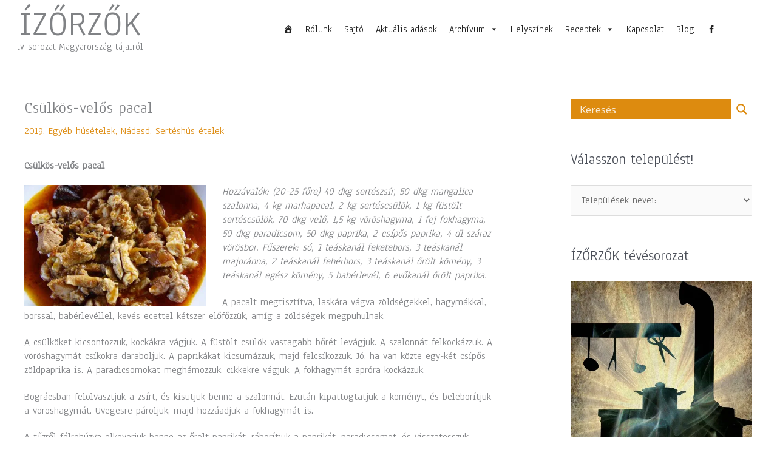

--- FILE ---
content_type: text/html; charset=UTF-8
request_url: https://www.izorzok.hu/csulkos-velos-pacal/
body_size: 36960
content:
<!DOCTYPE html>
<html lang="hu" id="html">
<head>
<meta charset="UTF-8">
<meta name="viewport" content="width=device-width, initial-scale=1">
<link rel="profile" href="https://gmpg.org/xfn/11"> 
<meta name='robots' content='index, follow, max-image-preview:large, max-snippet:-1, max-video-preview:-1' />
<!-- This site is optimized with the Yoast SEO plugin v26.8 - https://yoast.com/product/yoast-seo-wordpress/ -->
<title>Csülkös-velős pacal - ÍZŐRZŐK</title>
<link rel="canonical" href="https://www.izorzok.hu/csulkos-velos-pacal/" />
<meta property="og:locale" content="hu_HU" />
<meta property="og:type" content="article" />
<meta property="og:title" content="Csülkös-velős pacal - ÍZŐRZŐK" />
<meta property="og:description" content="Csülkös-velős pacal Hozzávalók: (20-25 főre) 40 dkg sertészsír, 50 dkg mangalica szalonna, 4 kg marhapacal, 2 kg sertéscsülök, 1 kg füstölt sertéscsülök, 70 dkg velő, 1,5 kg vöröshagyma, 1 fej fokhagyma, 50 dkg paradicsom, 50 dkg paprika, 2 csípős paprika, 4 dl száraz vörösbor. Fűszerek: só, 1 teáskanál feketebors, 3 teáskanál majoránna, 2 teáskanál fehérbors, [&hellip;]" />
<meta property="og:url" content="https://www.izorzok.hu/csulkos-velos-pacal/" />
<meta property="og:site_name" content="ÍZŐRZŐK" />
<meta property="article:published_time" content="2020-01-08T11:55:00+00:00" />
<meta property="og:image" content="https://i0.wp.com/www.izorzok.hu/wp-content/uploads/2020/01/nádasd3.jpg?fit=640%2C426&ssl=1" />
<meta property="og:image:width" content="640" />
<meta property="og:image:height" content="426" />
<meta property="og:image:type" content="image/jpeg" />
<meta name="author" content="Róka Ildikó" />
<meta name="twitter:card" content="summary_large_image" />
<meta name="twitter:label1" content="Szerző:" />
<meta name="twitter:data1" content="Róka Ildikó" />
<meta name="twitter:label2" content="Becsült olvasási idő" />
<meta name="twitter:data2" content="2 perc" />
<script type="application/ld+json" class="yoast-schema-graph">{"@context":"https://schema.org","@graph":[{"@type":"Article","@id":"https://www.izorzok.hu/csulkos-velos-pacal/#article","isPartOf":{"@id":"https://www.izorzok.hu/csulkos-velos-pacal/"},"author":{"name":"Róka Ildikó","@id":"https://www.izorzok.hu/#/schema/person/f2a30c0bc75d6657a334ee8675b6d068"},"headline":"Csülkös-velős pacal","datePublished":"2020-01-08T11:55:00+00:00","mainEntityOfPage":{"@id":"https://www.izorzok.hu/csulkos-velos-pacal/"},"wordCount":373,"image":{"@id":"https://www.izorzok.hu/csulkos-velos-pacal/#primaryimage"},"thumbnailUrl":"https://i0.wp.com/www.izorzok.hu/wp-content/uploads/2020/01/n%C3%A1dasd3.jpg?fit=640%2C426&ssl=1","keywords":["bográcsos étel","bor","marhapacal","sertéscsülök","velő"],"articleSection":["2019","Egyéb húsételek","Nádasd","Sertéshús ételek"],"inLanguage":"hu"},{"@type":"WebPage","@id":"https://www.izorzok.hu/csulkos-velos-pacal/","url":"https://www.izorzok.hu/csulkos-velos-pacal/","name":"Csülkös-velős pacal - ÍZŐRZŐK","isPartOf":{"@id":"https://www.izorzok.hu/#website"},"primaryImageOfPage":{"@id":"https://www.izorzok.hu/csulkos-velos-pacal/#primaryimage"},"image":{"@id":"https://www.izorzok.hu/csulkos-velos-pacal/#primaryimage"},"thumbnailUrl":"https://i0.wp.com/www.izorzok.hu/wp-content/uploads/2020/01/n%C3%A1dasd3.jpg?fit=640%2C426&ssl=1","datePublished":"2020-01-08T11:55:00+00:00","author":{"@id":"https://www.izorzok.hu/#/schema/person/f2a30c0bc75d6657a334ee8675b6d068"},"breadcrumb":{"@id":"https://www.izorzok.hu/csulkos-velos-pacal/#breadcrumb"},"inLanguage":"hu","potentialAction":[{"@type":"ReadAction","target":["https://www.izorzok.hu/csulkos-velos-pacal/"]}]},{"@type":"ImageObject","inLanguage":"hu","@id":"https://www.izorzok.hu/csulkos-velos-pacal/#primaryimage","url":"https://i0.wp.com/www.izorzok.hu/wp-content/uploads/2020/01/n%C3%A1dasd3.jpg?fit=640%2C426&ssl=1","contentUrl":"https://i0.wp.com/www.izorzok.hu/wp-content/uploads/2020/01/n%C3%A1dasd3.jpg?fit=640%2C426&ssl=1","width":640,"height":426},{"@type":"BreadcrumbList","@id":"https://www.izorzok.hu/csulkos-velos-pacal/#breadcrumb","itemListElement":[{"@type":"ListItem","position":1,"name":"Home","item":"https://www.izorzok.hu/"},{"@type":"ListItem","position":2,"name":"Csülkös-velős pacal"}]},{"@type":"WebSite","@id":"https://www.izorzok.hu/#website","url":"https://www.izorzok.hu/","name":"ÍZŐRZŐK","description":"tv-sorozat Magyarország tájairól","potentialAction":[{"@type":"SearchAction","target":{"@type":"EntryPoint","urlTemplate":"https://www.izorzok.hu/?s={search_term_string}"},"query-input":{"@type":"PropertyValueSpecification","valueRequired":true,"valueName":"search_term_string"}}],"inLanguage":"hu"},{"@type":"Person","@id":"https://www.izorzok.hu/#/schema/person/f2a30c0bc75d6657a334ee8675b6d068","name":"Róka Ildikó","sameAs":["http://Ildikó"],"url":"https://www.izorzok.hu/author/izorzok/"}]}</script>
<!-- / Yoast SEO plugin. -->
<link rel='dns-prefetch' href='//stats.wp.com' />
<link rel='dns-prefetch' href='//fonts.googleapis.com' />
<link rel='preconnect' href='//c0.wp.com' />
<link rel='preconnect' href='//i0.wp.com' />
<link rel="alternate" type="application/rss+xml" title="ÍZŐRZŐK &raquo; hírcsatorna" href="https://www.izorzok.hu/feed/" />
<link rel="alternate" type="application/rss+xml" title="ÍZŐRZŐK &raquo; hozzászólás hírcsatorna" href="https://www.izorzok.hu/comments/feed/" />
<link rel="alternate" title="oEmbed (JSON)" type="application/json+oembed" href="https://www.izorzok.hu/wp-json/oembed/1.0/embed?url=https%3A%2F%2Fwww.izorzok.hu%2Fcsulkos-velos-pacal%2F" />
<link rel="alternate" title="oEmbed (XML)" type="text/xml+oembed" href="https://www.izorzok.hu/wp-json/oembed/1.0/embed?url=https%3A%2F%2Fwww.izorzok.hu%2Fcsulkos-velos-pacal%2F&#038;format=xml" />
<style id='wp-img-auto-sizes-contain-inline-css'>
img:is([sizes=auto i],[sizes^="auto," i]){contain-intrinsic-size:3000px 1500px}
/*# sourceURL=wp-img-auto-sizes-contain-inline-css */
</style>
<!-- <link rel='stylesheet' id='astra-theme-css-css' href='https://www.izorzok.hu/wp-content/themes/astra/assets/css/minified/style.min.css?ver=4.12.1' media='all' /> -->
<link rel="stylesheet" type="text/css" href="//www.izorzok.hu/wp-content/cache/wpfc-minified/g3wr12hc/6bg0c.css" media="all"/>
<style id='astra-theme-css-inline-css'>
.ast-no-sidebar .entry-content .alignfull {margin-left: calc( -50vw + 50%);margin-right: calc( -50vw + 50%);max-width: 100vw;width: 100vw;}.ast-no-sidebar .entry-content .alignwide {margin-left: calc(-41vw + 50%);margin-right: calc(-41vw + 50%);max-width: unset;width: unset;}.ast-no-sidebar .entry-content .alignfull .alignfull,.ast-no-sidebar .entry-content .alignfull .alignwide,.ast-no-sidebar .entry-content .alignwide .alignfull,.ast-no-sidebar .entry-content .alignwide .alignwide,.ast-no-sidebar .entry-content .wp-block-column .alignfull,.ast-no-sidebar .entry-content .wp-block-column .alignwide{width: 100%;margin-left: auto;margin-right: auto;}.wp-block-gallery,.blocks-gallery-grid {margin: 0;}.wp-block-separator {max-width: 100px;}.wp-block-separator.is-style-wide,.wp-block-separator.is-style-dots {max-width: none;}.entry-content .has-2-columns .wp-block-column:first-child {padding-right: 10px;}.entry-content .has-2-columns .wp-block-column:last-child {padding-left: 10px;}@media (max-width: 782px) {.entry-content .wp-block-columns .wp-block-column {flex-basis: 100%;}.entry-content .has-2-columns .wp-block-column:first-child {padding-right: 0;}.entry-content .has-2-columns .wp-block-column:last-child {padding-left: 0;}}body .entry-content .wp-block-latest-posts {margin-left: 0;}body .entry-content .wp-block-latest-posts li {list-style: none;}.ast-no-sidebar .ast-container .entry-content .wp-block-latest-posts {margin-left: 0;}.ast-header-break-point .entry-content .alignwide {margin-left: auto;margin-right: auto;}.entry-content .blocks-gallery-item img {margin-bottom: auto;}.wp-block-pullquote {border-top: 4px solid #555d66;border-bottom: 4px solid #555d66;color: #40464d;}:root{--ast-post-nav-space:0;--ast-container-default-xlg-padding:6.67em;--ast-container-default-lg-padding:5.67em;--ast-container-default-slg-padding:4.34em;--ast-container-default-md-padding:3.34em;--ast-container-default-sm-padding:6.67em;--ast-container-default-xs-padding:2.4em;--ast-container-default-xxs-padding:1.4em;--ast-code-block-background:#EEEEEE;--ast-comment-inputs-background:#FAFAFA;--ast-normal-container-width:1200px;--ast-narrow-container-width:750px;--ast-blog-title-font-weight:normal;--ast-blog-meta-weight:inherit;--ast-global-color-primary:var(--ast-global-color-5);--ast-global-color-secondary:var(--ast-global-color-4);--ast-global-color-alternate-background:var(--ast-global-color-7);--ast-global-color-subtle-background:var(--ast-global-color-6);--ast-bg-style-guide:var( --ast-global-color-secondary,--ast-global-color-5 );--ast-shadow-style-guide:0px 0px 4px 0 #00000057;--ast-global-dark-bg-style:#fff;--ast-global-dark-lfs:#fbfbfb;--ast-widget-bg-color:#fafafa;--ast-wc-container-head-bg-color:#fbfbfb;--ast-title-layout-bg:#eeeeee;--ast-search-border-color:#e7e7e7;--ast-lifter-hover-bg:#e6e6e6;--ast-gallery-block-color:#000;--srfm-color-input-label:var(--ast-global-color-2);}html{font-size:106.25%;}a,.page-title{color:#dd8b0f;}a:hover,a:focus{color:var(--ast-global-color-1);}body,button,input,select,textarea,.ast-button,.ast-custom-button{font-family:'Anaheim',sans-serif;font-weight:400;font-size:17px;font-size:1rem;line-height:var(--ast-body-line-height,1.4em);}blockquote{color:var(--ast-global-color-3);}p,.entry-content p{margin-bottom:1.2em;}.ast-site-identity .site-title a{color:var(--ast-global-color-2);}.site-title{font-size:60px;font-size:3.5294117647059rem;display:block;}.site-header .site-description{font-size:15px;font-size:0.88235294117647rem;display:block;}.entry-title{font-size:26px;font-size:1.5294117647059rem;}.archive .ast-article-post,.blog .ast-article-post,.archive .ast-article-post:hover,.blog .ast-article-post:hover{overflow:hidden;}h1,.entry-content :where(h1){font-size:40px;font-size:2.3529411764706rem;line-height:1.4em;}h2,.entry-content :where(h2){font-size:32px;font-size:1.8823529411765rem;line-height:1.3em;}h3,.entry-content :where(h3){font-size:26px;font-size:1.5294117647059rem;line-height:1.3em;}h4,.entry-content :where(h4){font-size:24px;font-size:1.4117647058824rem;line-height:1.2em;}h5,.entry-content :where(h5){font-size:20px;font-size:1.1764705882353rem;line-height:1.2em;}h6,.entry-content :where(h6){font-size:16px;font-size:0.94117647058824rem;line-height:1.25em;}::selection{background-color:#dd9933;color:#000000;}body,h1,h2,h3,h4,h5,h6,.entry-title a,.entry-content :where(h1,h2,h3,h4,h5,h6){color:var(--ast-global-color-3);}.tagcloud a:hover,.tagcloud a:focus,.tagcloud a.current-item{color:#000000;border-color:#dd8b0f;background-color:#dd8b0f;}input:focus,input[type="text"]:focus,input[type="email"]:focus,input[type="url"]:focus,input[type="password"]:focus,input[type="reset"]:focus,input[type="search"]:focus,textarea:focus{border-color:#dd8b0f;}input[type="radio"]:checked,input[type=reset],input[type="checkbox"]:checked,input[type="checkbox"]:hover:checked,input[type="checkbox"]:focus:checked,input[type=range]::-webkit-slider-thumb{border-color:#dd8b0f;background-color:#dd8b0f;box-shadow:none;}.site-footer a:hover + .post-count,.site-footer a:focus + .post-count{background:#dd8b0f;border-color:#dd8b0f;}.single .nav-links .nav-previous,.single .nav-links .nav-next{color:#dd8b0f;}.entry-meta,.entry-meta *{line-height:1.45;color:#dd8b0f;}.entry-meta a:not(.ast-button):hover,.entry-meta a:not(.ast-button):hover *,.entry-meta a:not(.ast-button):focus,.entry-meta a:not(.ast-button):focus *,.page-links > .page-link,.page-links .page-link:hover,.post-navigation a:hover{color:var(--ast-global-color-1);}#cat option,.secondary .calendar_wrap thead a,.secondary .calendar_wrap thead a:visited{color:#dd8b0f;}.secondary .calendar_wrap #today,.ast-progress-val span{background:#dd8b0f;}.secondary a:hover + .post-count,.secondary a:focus + .post-count{background:#dd8b0f;border-color:#dd8b0f;}.calendar_wrap #today > a{color:#000000;}.page-links .page-link,.single .post-navigation a{color:#dd8b0f;}.ast-search-menu-icon .search-form button.search-submit{padding:0 4px;}.ast-search-menu-icon form.search-form{padding-right:0;}.ast-header-search .ast-search-menu-icon.ast-dropdown-active .search-form,.ast-header-search .ast-search-menu-icon.ast-dropdown-active .search-field:focus{transition:all 0.2s;}.search-form input.search-field:focus{outline:none;}.widget-title,.widget .wp-block-heading{font-size:24px;font-size:1.4117647058824rem;color:var(--ast-global-color-3);}#secondary,#secondary button,#secondary input,#secondary select,#secondary textarea{font-size:17px;font-size:1rem;}.ast-search-menu-icon.slide-search a:focus-visible:focus-visible,.astra-search-icon:focus-visible,#close:focus-visible,a:focus-visible,.ast-menu-toggle:focus-visible,.site .skip-link:focus-visible,.wp-block-loginout input:focus-visible,.wp-block-search.wp-block-search__button-inside .wp-block-search__inside-wrapper,.ast-header-navigation-arrow:focus-visible,.ast-orders-table__row .ast-orders-table__cell:focus-visible,a#ast-apply-coupon:focus-visible,#ast-apply-coupon:focus-visible,#close:focus-visible,.button.search-submit:focus-visible,#search_submit:focus,.normal-search:focus-visible,.ast-header-account-wrap:focus-visible,.astra-cart-drawer-close:focus,.ast-single-variation:focus,.ast-button:focus,.ast-builder-button-wrap:has(.ast-custom-button-link:focus),.ast-builder-button-wrap .ast-custom-button-link:focus{outline-style:dotted;outline-color:inherit;outline-width:thin;}input:focus,input[type="text"]:focus,input[type="email"]:focus,input[type="url"]:focus,input[type="password"]:focus,input[type="reset"]:focus,input[type="search"]:focus,input[type="number"]:focus,textarea:focus,.wp-block-search__input:focus,[data-section="section-header-mobile-trigger"] .ast-button-wrap .ast-mobile-menu-trigger-minimal:focus,.ast-mobile-popup-drawer.active .menu-toggle-close:focus,#ast-scroll-top:focus,#coupon_code:focus,#ast-coupon-code:focus{border-style:dotted;border-color:inherit;border-width:thin;}input{outline:none;}.main-header-menu .menu-link,.ast-header-custom-item a{color:var(--ast-global-color-3);}.main-header-menu .menu-item:hover > .menu-link,.main-header-menu .menu-item:hover > .ast-menu-toggle,.main-header-menu .ast-masthead-custom-menu-items a:hover,.main-header-menu .menu-item.focus > .menu-link,.main-header-menu .menu-item.focus > .ast-menu-toggle,.main-header-menu .current-menu-item > .menu-link,.main-header-menu .current-menu-ancestor > .menu-link,.main-header-menu .current-menu-item > .ast-menu-toggle,.main-header-menu .current-menu-ancestor > .ast-menu-toggle{color:#dd8b0f;}.header-main-layout-3 .ast-main-header-bar-alignment{margin-right:auto;}.header-main-layout-2 .site-header-section-left .ast-site-identity{text-align:left;}body .ast-oembed-container *{position:absolute;top:0;width:100%;height:100%;left:0;}body .wp-block-embed-pocket-casts .ast-oembed-container *{position:unset;}.ast-header-break-point .ast-mobile-menu-buttons-minimal.menu-toggle{background:transparent;color:#dd9933;}.ast-header-break-point .ast-mobile-menu-buttons-outline.menu-toggle{background:transparent;border:1px solid #dd9933;color:#dd9933;}.ast-header-break-point .ast-mobile-menu-buttons-fill.menu-toggle{background:#dd9933;}.ast-single-post-featured-section + article {margin-top: 2em;}.site-content .ast-single-post-featured-section img {width: 100%;overflow: hidden;object-fit: cover;}.site > .ast-single-related-posts-container {margin-top: 0;}@media (min-width: 769px) {.ast-desktop .ast-container--narrow {max-width: var(--ast-narrow-container-width);margin: 0 auto;}}#secondary {margin: 4em 0 2.5em;word-break: break-word;line-height: 2;}#secondary li {margin-bottom: 0.25em;}#secondary li:last-child {margin-bottom: 0;}@media (max-width: 768px) {.js_active .ast-plain-container.ast-single-post #secondary {margin-top: 1.5em;}}.ast-separate-container.ast-two-container #secondary .widget {background-color: #fff;padding: 2em;margin-bottom: 2em;}@media (min-width: 993px) {.ast-left-sidebar #secondary {padding-right: 60px;}.ast-right-sidebar #secondary {padding-left: 60px;}}@media (max-width: 993px) {.ast-right-sidebar #secondary {padding-left: 30px;}.ast-left-sidebar #secondary {padding-right: 30px;}}.ast-small-footer > .ast-footer-overlay{background-color:#303030;;}.footer-adv .footer-adv-overlay{border-top-style:solid;}.footer-adv-overlay{background-color:#0d4b65;;}@media( max-width: 420px ) {.single .nav-links .nav-previous,.single .nav-links .nav-next {width: 100%;text-align: center;}}.wp-block-buttons.aligncenter{justify-content:center;}@media (max-width:782px){.entry-content .wp-block-columns .wp-block-column{margin-left:0px;}}.wp-block-image.aligncenter{margin-left:auto;margin-right:auto;}.wp-block-table.aligncenter{margin-left:auto;margin-right:auto;}.wp-block-buttons .wp-block-button.is-style-outline .wp-block-button__link.wp-element-button,.ast-outline-button,.wp-block-uagb-buttons-child .uagb-buttons-repeater.ast-outline-button{border-top-width:2px;border-right-width:2px;border-bottom-width:2px;border-left-width:2px;font-family:inherit;font-weight:inherit;line-height:1em;}.wp-block-button .wp-block-button__link.wp-element-button.is-style-outline:not(.has-background),.wp-block-button.is-style-outline>.wp-block-button__link.wp-element-button:not(.has-background),.ast-outline-button{background-color:transparent;}.entry-content[data-ast-blocks-layout] > figure{margin-bottom:1em;}.elementor-widget-container .elementor-loop-container .e-loop-item[data-elementor-type="loop-item"]{width:100%;}@media (max-width:768px){.ast-left-sidebar #content > .ast-container{display:flex;flex-direction:column-reverse;width:100%;}.ast-separate-container .ast-article-post,.ast-separate-container .ast-article-single{padding:1.5em 2.14em;}.ast-author-box img.avatar{margin:20px 0 0 0;}}@media (max-width:768px){#secondary.secondary{padding-top:0;}.ast-separate-container.ast-right-sidebar #secondary{padding-left:1em;padding-right:1em;}.ast-separate-container.ast-two-container #secondary{padding-left:0;padding-right:0;}.ast-page-builder-template .entry-header #secondary,.ast-page-builder-template #secondary{margin-top:1.5em;}}@media (max-width:768px){.ast-right-sidebar #primary{padding-right:0;}.ast-page-builder-template.ast-left-sidebar #secondary,.ast-page-builder-template.ast-right-sidebar #secondary{padding-right:20px;padding-left:20px;}.ast-right-sidebar #secondary,.ast-left-sidebar #primary{padding-left:0;}.ast-left-sidebar #secondary{padding-right:0;}}@media (min-width:769px){.ast-separate-container.ast-right-sidebar #primary,.ast-separate-container.ast-left-sidebar #primary{border:0;}.search-no-results.ast-separate-container #primary{margin-bottom:4em;}}@media (min-width:769px){.ast-right-sidebar #primary{border-right:1px solid var(--ast-border-color);}.ast-left-sidebar #primary{border-left:1px solid var(--ast-border-color);}.ast-right-sidebar #secondary{border-left:1px solid var(--ast-border-color);margin-left:-1px;}.ast-left-sidebar #secondary{border-right:1px solid var(--ast-border-color);margin-right:-1px;}.ast-separate-container.ast-two-container.ast-right-sidebar #secondary{padding-left:30px;padding-right:0;}.ast-separate-container.ast-two-container.ast-left-sidebar #secondary{padding-right:30px;padding-left:0;}.ast-separate-container.ast-right-sidebar #secondary,.ast-separate-container.ast-left-sidebar #secondary{border:0;margin-left:auto;margin-right:auto;}.ast-separate-container.ast-two-container #secondary .widget:last-child{margin-bottom:0;}}.menu-toggle,button,.ast-button,.ast-custom-button,.button,input#submit,input[type="button"],input[type="submit"],input[type="reset"]{color:#000000;border-color:#dd9933;background-color:#dd9933;padding-top:10px;padding-right:40px;padding-bottom:10px;padding-left:40px;font-family:inherit;font-weight:inherit;}button:focus,.menu-toggle:hover,button:hover,.ast-button:hover,.ast-custom-button:hover .button:hover,.ast-custom-button:hover,input[type=reset]:hover,input[type=reset]:focus,input#submit:hover,input#submit:focus,input[type="button"]:hover,input[type="button"]:focus,input[type="submit"]:hover,input[type="submit"]:focus{color:#ffffff;background-color:var(--ast-global-color-1);border-color:var(--ast-global-color-1);}@media (max-width:768px){.ast-mobile-header-stack .main-header-bar .ast-search-menu-icon{display:inline-block;}.ast-header-break-point.ast-header-custom-item-outside .ast-mobile-header-stack .main-header-bar .ast-search-icon{margin:0;}.ast-comment-avatar-wrap img{max-width:2.5em;}.ast-comment-meta{padding:0 1.8888em 1.3333em;}.ast-separate-container .ast-comment-list li.depth-1{padding:1.5em 2.14em;}.ast-separate-container .comment-respond{padding:2em 2.14em;}}@media (min-width:544px){.ast-container{max-width:100%;}}@media (max-width:544px){.ast-separate-container .ast-article-post,.ast-separate-container .ast-article-single,.ast-separate-container .comments-title,.ast-separate-container .ast-archive-description{padding:1.5em 1em;}.ast-separate-container #content .ast-container{padding-left:0.54em;padding-right:0.54em;}.ast-separate-container .ast-comment-list .bypostauthor{padding:.5em;}.ast-search-menu-icon.ast-dropdown-active .search-field{width:170px;}.ast-separate-container #secondary{padding-top:0;}.ast-separate-container.ast-two-container #secondary .widget{margin-bottom:1.5em;padding-left:1em;padding-right:1em;}.site-branding img,.site-header .site-logo-img .custom-logo-link img{max-width:100%;}}@media (min-width:769px){.ast-small-footer .ast-container{max-width:100%;padding-left:35px;padding-right:35px;}} #ast-mobile-header .ast-site-header-cart-li a{pointer-events:none;}.ast-no-sidebar.ast-separate-container .entry-content .alignfull {margin-left: -6.67em;margin-right: -6.67em;width: auto;}@media (max-width: 1200px) {.ast-no-sidebar.ast-separate-container .entry-content .alignfull {margin-left: -2.4em;margin-right: -2.4em;}}@media (max-width: 768px) {.ast-no-sidebar.ast-separate-container .entry-content .alignfull {margin-left: -2.14em;margin-right: -2.14em;}}@media (max-width: 544px) {.ast-no-sidebar.ast-separate-container .entry-content .alignfull {margin-left: -1em;margin-right: -1em;}}.ast-no-sidebar.ast-separate-container .entry-content .alignwide {margin-left: -20px;margin-right: -20px;}.ast-no-sidebar.ast-separate-container .entry-content .wp-block-column .alignfull,.ast-no-sidebar.ast-separate-container .entry-content .wp-block-column .alignwide {margin-left: auto;margin-right: auto;width: 100%;}@media (max-width:768px){.site-title{display:block;}.site-header .site-description{display:block;}h1,.entry-content :where(h1){font-size:30px;}h2,.entry-content :where(h2){font-size:25px;}h3,.entry-content :where(h3){font-size:20px;}}@media (max-width:544px){.site-title{display:block;}.site-header .site-description{display:block;}h1,.entry-content :where(h1){font-size:30px;}h2,.entry-content :where(h2){font-size:25px;}h3,.entry-content :where(h3){font-size:20px;}}@media (max-width:768px){html{font-size:96.9%;}}@media (max-width:544px){html{font-size:96.9%;}}@media (min-width:769px){.ast-container{max-width:1240px;}}@font-face {font-family: "Astra";src: url(https://www.izorzok.hu/wp-content/themes/astra/assets/fonts/astra.woff) format("woff"),url(https://www.izorzok.hu/wp-content/themes/astra/assets/fonts/astra.ttf) format("truetype"),url(https://www.izorzok.hu/wp-content/themes/astra/assets/fonts/astra.svg#astra) format("svg");font-weight: normal;font-style: normal;font-display: fallback;}@media (max-width:0px) {.main-header-bar .main-header-bar-navigation{display:none;}}.ast-desktop .main-header-menu.submenu-with-border .sub-menu,.ast-desktop .main-header-menu.submenu-with-border .astra-full-megamenu-wrapper{border-color:#dd9933;}.ast-desktop .main-header-menu.submenu-with-border .sub-menu{border-top-width:2px;border-style:solid;}.ast-desktop .main-header-menu.submenu-with-border .sub-menu .sub-menu{top:-2px;}.ast-desktop .main-header-menu.submenu-with-border .sub-menu .menu-link,.ast-desktop .main-header-menu.submenu-with-border .children .menu-link{border-bottom-width:0px;border-style:solid;border-color:#eaeaea;}@media (min-width:769px){.main-header-menu .sub-menu .menu-item.ast-left-align-sub-menu:hover > .sub-menu,.main-header-menu .sub-menu .menu-item.ast-left-align-sub-menu.focus > .sub-menu{margin-left:-0px;}}.ast-small-footer{border-top-style:solid;border-top-width:1px;border-top-color:#0d4b65;}.ast-small-footer-wrap{text-align:center;}.site .comments-area{padding-bottom:3em;}.ast-header-break-point.ast-header-custom-item-inside .main-header-bar .main-header-bar-navigation .ast-search-icon {display: none;}.ast-header-break-point.ast-header-custom-item-inside .main-header-bar .ast-search-menu-icon .search-form {padding: 0;display: block;overflow: hidden;}.ast-header-break-point .ast-header-custom-item .widget:last-child {margin-bottom: 1em;}.ast-header-custom-item .widget {margin: 0.5em;display: inline-block;vertical-align: middle;}.ast-header-custom-item .widget p {margin-bottom: 0;}.ast-header-custom-item .widget li {width: auto;}.ast-header-custom-item-inside .button-custom-menu-item .menu-link {display: none;}.ast-header-custom-item-inside.ast-header-break-point .button-custom-menu-item .ast-custom-button-link {display: none;}.ast-header-custom-item-inside.ast-header-break-point .button-custom-menu-item .menu-link {display: block;}.ast-header-break-point.ast-header-custom-item-outside .main-header-bar .ast-search-icon {margin-right: 1em;}.ast-header-break-point.ast-header-custom-item-inside .main-header-bar .ast-search-menu-icon .search-field,.ast-header-break-point.ast-header-custom-item-inside .main-header-bar .ast-search-menu-icon.ast-inline-search .search-field {width: 100%;padding-right: 5.5em;}.ast-header-break-point.ast-header-custom-item-inside .main-header-bar .ast-search-menu-icon .search-submit {display: block;position: absolute;height: 100%;top: 0;right: 0;padding: 0 1em;border-radius: 0;}.ast-header-break-point .ast-header-custom-item .ast-masthead-custom-menu-items {padding-left: 20px;padding-right: 20px;margin-bottom: 1em;margin-top: 1em;}.ast-header-custom-item-inside.ast-header-break-point .button-custom-menu-item {padding-left: 0;padding-right: 0;margin-top: 0;margin-bottom: 0;}.astra-icon-down_arrow::after {content: "\e900";font-family: Astra;}.astra-icon-close::after {content: "\e5cd";font-family: Astra;}.astra-icon-drag_handle::after {content: "\e25d";font-family: Astra;}.astra-icon-format_align_justify::after {content: "\e235";font-family: Astra;}.astra-icon-menu::after {content: "\e5d2";font-family: Astra;}.astra-icon-reorder::after {content: "\e8fe";font-family: Astra;}.astra-icon-search::after {content: "\e8b6";font-family: Astra;}.astra-icon-zoom_in::after {content: "\e56b";font-family: Astra;}.astra-icon-check-circle::after {content: "\e901";font-family: Astra;}.astra-icon-shopping-cart::after {content: "\f07a";font-family: Astra;}.astra-icon-shopping-bag::after {content: "\f290";font-family: Astra;}.astra-icon-shopping-basket::after {content: "\f291";font-family: Astra;}.astra-icon-circle-o::after {content: "\e903";font-family: Astra;}.astra-icon-certificate::after {content: "\e902";font-family: Astra;}blockquote {padding: 1.2em;}:root .has-ast-global-color-0-color{color:var(--ast-global-color-0);}:root .has-ast-global-color-0-background-color{background-color:var(--ast-global-color-0);}:root .wp-block-button .has-ast-global-color-0-color{color:var(--ast-global-color-0);}:root .wp-block-button .has-ast-global-color-0-background-color{background-color:var(--ast-global-color-0);}:root .has-ast-global-color-1-color{color:var(--ast-global-color-1);}:root .has-ast-global-color-1-background-color{background-color:var(--ast-global-color-1);}:root .wp-block-button .has-ast-global-color-1-color{color:var(--ast-global-color-1);}:root .wp-block-button .has-ast-global-color-1-background-color{background-color:var(--ast-global-color-1);}:root .has-ast-global-color-2-color{color:var(--ast-global-color-2);}:root .has-ast-global-color-2-background-color{background-color:var(--ast-global-color-2);}:root .wp-block-button .has-ast-global-color-2-color{color:var(--ast-global-color-2);}:root .wp-block-button .has-ast-global-color-2-background-color{background-color:var(--ast-global-color-2);}:root .has-ast-global-color-3-color{color:var(--ast-global-color-3);}:root .has-ast-global-color-3-background-color{background-color:var(--ast-global-color-3);}:root .wp-block-button .has-ast-global-color-3-color{color:var(--ast-global-color-3);}:root .wp-block-button .has-ast-global-color-3-background-color{background-color:var(--ast-global-color-3);}:root .has-ast-global-color-4-color{color:var(--ast-global-color-4);}:root .has-ast-global-color-4-background-color{background-color:var(--ast-global-color-4);}:root .wp-block-button .has-ast-global-color-4-color{color:var(--ast-global-color-4);}:root .wp-block-button .has-ast-global-color-4-background-color{background-color:var(--ast-global-color-4);}:root .has-ast-global-color-5-color{color:var(--ast-global-color-5);}:root .has-ast-global-color-5-background-color{background-color:var(--ast-global-color-5);}:root .wp-block-button .has-ast-global-color-5-color{color:var(--ast-global-color-5);}:root .wp-block-button .has-ast-global-color-5-background-color{background-color:var(--ast-global-color-5);}:root .has-ast-global-color-6-color{color:var(--ast-global-color-6);}:root .has-ast-global-color-6-background-color{background-color:var(--ast-global-color-6);}:root .wp-block-button .has-ast-global-color-6-color{color:var(--ast-global-color-6);}:root .wp-block-button .has-ast-global-color-6-background-color{background-color:var(--ast-global-color-6);}:root .has-ast-global-color-7-color{color:var(--ast-global-color-7);}:root .has-ast-global-color-7-background-color{background-color:var(--ast-global-color-7);}:root .wp-block-button .has-ast-global-color-7-color{color:var(--ast-global-color-7);}:root .wp-block-button .has-ast-global-color-7-background-color{background-color:var(--ast-global-color-7);}:root .has-ast-global-color-8-color{color:var(--ast-global-color-8);}:root .has-ast-global-color-8-background-color{background-color:var(--ast-global-color-8);}:root .wp-block-button .has-ast-global-color-8-color{color:var(--ast-global-color-8);}:root .wp-block-button .has-ast-global-color-8-background-color{background-color:var(--ast-global-color-8);}:root{--ast-global-color-0:#0170B9;--ast-global-color-1:#3a3a3a;--ast-global-color-2:#3a3a3a;--ast-global-color-3:#4B4F58;--ast-global-color-4:#F5F5F5;--ast-global-color-5:#FFFFFF;--ast-global-color-6:#E5E5E5;--ast-global-color-7:#424242;--ast-global-color-8:#000000;}:root {--ast-border-color : #dddddd;}.ast-single-entry-banner {-js-display: flex;display: flex;flex-direction: column;justify-content: center;text-align: center;position: relative;background: var(--ast-title-layout-bg);}.ast-single-entry-banner[data-banner-layout="layout-1"] {max-width: 1200px;background: inherit;padding: 20px 0;}.ast-single-entry-banner[data-banner-width-type="custom"] {margin: 0 auto;width: 100%;}.ast-single-entry-banner + .site-content .entry-header {margin-bottom: 0;}.site .ast-author-avatar {--ast-author-avatar-size: ;}a.ast-underline-text {text-decoration: underline;}.ast-container > .ast-terms-link {position: relative;display: block;}a.ast-button.ast-badge-tax {padding: 4px 8px;border-radius: 3px;font-size: inherit;}header.entry-header{text-align:left;}header.entry-header > *:not(:last-child){margin-bottom:10px;}@media (max-width:768px){header.entry-header{text-align:left;}}@media (max-width:544px){header.entry-header{text-align:left;}}.ast-archive-entry-banner {-js-display: flex;display: flex;flex-direction: column;justify-content: center;text-align: center;position: relative;background: var(--ast-title-layout-bg);}.ast-archive-entry-banner[data-banner-width-type="custom"] {margin: 0 auto;width: 100%;}.ast-archive-entry-banner[data-banner-layout="layout-1"] {background: inherit;padding: 20px 0;text-align: left;}body.archive .ast-archive-description{max-width:1200px;width:100%;text-align:left;padding-top:3em;padding-right:3em;padding-bottom:3em;padding-left:3em;}body.archive .ast-archive-description .ast-archive-title,body.archive .ast-archive-description .ast-archive-title *{font-size:40px;font-size:2.3529411764706rem;}body.archive .ast-archive-description > *:not(:last-child){margin-bottom:10px;}@media (max-width:768px){body.archive .ast-archive-description{text-align:left;}}@media (max-width:544px){body.archive .ast-archive-description{text-align:left;}}.ast-breadcrumbs .trail-browse,.ast-breadcrumbs .trail-items,.ast-breadcrumbs .trail-items li{display:inline-block;margin:0;padding:0;border:none;background:inherit;text-indent:0;text-decoration:none;}.ast-breadcrumbs .trail-browse{font-size:inherit;font-style:inherit;font-weight:inherit;color:inherit;}.ast-breadcrumbs .trail-items{list-style:none;}.trail-items li::after{padding:0 0.3em;content:"\00bb";}.trail-items li:last-of-type::after{display:none;}h1,h2,h3,h4,h5,h6,.entry-content :where(h1,h2,h3,h4,h5,h6){color:var(--ast-global-color-2);}.elementor-posts-container [CLASS*="ast-width-"]{width:100%;}.elementor-template-full-width .ast-container{display:block;}.elementor-screen-only,.screen-reader-text,.screen-reader-text span,.ui-helper-hidden-accessible{top:0 !important;}@media (max-width:544px){.elementor-element .elementor-wc-products .woocommerce[class*="columns-"] ul.products li.product{width:auto;margin:0;}.elementor-element .woocommerce .woocommerce-result-count{float:none;}}.ast-header-break-point .main-header-bar{border-bottom-width:1px;}@media (min-width:769px){.main-header-bar{border-bottom-width:1px;}}@media (min-width:769px){#primary{width:70%;}#secondary{width:30%;}}.main-header-menu .menu-item, #astra-footer-menu .menu-item, .main-header-bar .ast-masthead-custom-menu-items{-js-display:flex;display:flex;-webkit-box-pack:center;-webkit-justify-content:center;-moz-box-pack:center;-ms-flex-pack:center;justify-content:center;-webkit-box-orient:vertical;-webkit-box-direction:normal;-webkit-flex-direction:column;-moz-box-orient:vertical;-moz-box-direction:normal;-ms-flex-direction:column;flex-direction:column;}.main-header-menu > .menu-item > .menu-link, #astra-footer-menu > .menu-item > .menu-link{height:100%;-webkit-box-align:center;-webkit-align-items:center;-moz-box-align:center;-ms-flex-align:center;align-items:center;-js-display:flex;display:flex;}.ast-primary-menu-disabled .main-header-bar .ast-masthead-custom-menu-items{flex:unset;}.main-header-menu .sub-menu .menu-item.menu-item-has-children > .menu-link:after{position:absolute;right:1em;top:50%;transform:translate(0,-50%) rotate(270deg);}.ast-header-break-point .main-header-bar .main-header-bar-navigation .page_item_has_children > .ast-menu-toggle::before, .ast-header-break-point .main-header-bar .main-header-bar-navigation .menu-item-has-children > .ast-menu-toggle::before, .ast-mobile-popup-drawer .main-header-bar-navigation .menu-item-has-children>.ast-menu-toggle::before, .ast-header-break-point .ast-mobile-header-wrap .main-header-bar-navigation .menu-item-has-children > .ast-menu-toggle::before{font-weight:bold;content:"\e900";font-family:Astra;text-decoration:inherit;display:inline-block;}.ast-header-break-point .main-navigation ul.sub-menu .menu-item .menu-link:before{content:"\e900";font-family:Astra;font-size:.65em;text-decoration:inherit;display:inline-block;transform:translate(0, -2px) rotateZ(270deg);margin-right:5px;}.widget_search .search-form:after{font-family:Astra;font-size:1.2em;font-weight:normal;content:"\e8b6";position:absolute;top:50%;right:15px;transform:translate(0, -50%);}.astra-search-icon::before{content:"\e8b6";font-family:Astra;font-style:normal;font-weight:normal;text-decoration:inherit;text-align:center;-webkit-font-smoothing:antialiased;-moz-osx-font-smoothing:grayscale;z-index:3;}.main-header-bar .main-header-bar-navigation .page_item_has_children > a:after, .main-header-bar .main-header-bar-navigation .menu-item-has-children > a:after, .menu-item-has-children .ast-header-navigation-arrow:after{content:"\e900";display:inline-block;font-family:Astra;font-size:.6rem;font-weight:bold;text-rendering:auto;-webkit-font-smoothing:antialiased;-moz-osx-font-smoothing:grayscale;margin-left:10px;line-height:normal;}.menu-item-has-children .sub-menu .ast-header-navigation-arrow:after{margin-left:0;}.ast-mobile-popup-drawer .main-header-bar-navigation .ast-submenu-expanded>.ast-menu-toggle::before{transform:rotateX(180deg);}.ast-header-break-point .main-header-bar-navigation .menu-item-has-children > .menu-link:after{display:none;}@media (min-width:769px){.ast-builder-menu .main-navigation > ul > li:last-child a{margin-right:0;}}.ast-separate-container .ast-article-inner{background-color:transparent;background-image:none;}.ast-separate-container .ast-article-post{background-color:var(--ast-global-color-5);}@media (max-width:768px){.ast-separate-container .ast-article-post{background-color:var(--ast-global-color-5);}}@media (max-width:544px){.ast-separate-container .ast-article-post{background-color:var(--ast-global-color-5);}}.ast-separate-container .ast-article-single:not(.ast-related-post), .ast-separate-container .error-404, .ast-separate-container .no-results, .single.ast-separate-container  .ast-author-meta, .ast-separate-container .related-posts-title-wrapper, .ast-separate-container .comments-count-wrapper, .ast-box-layout.ast-plain-container .site-content, .ast-padded-layout.ast-plain-container .site-content, .ast-separate-container .ast-archive-description, .ast-separate-container .comments-area .comment-respond, .ast-separate-container .comments-area .ast-comment-list li, .ast-separate-container .comments-area .comments-title{background-color:var(--ast-global-color-5);}@media (max-width:768px){.ast-separate-container .ast-article-single:not(.ast-related-post), .ast-separate-container .error-404, .ast-separate-container .no-results, .single.ast-separate-container  .ast-author-meta, .ast-separate-container .related-posts-title-wrapper, .ast-separate-container .comments-count-wrapper, .ast-box-layout.ast-plain-container .site-content, .ast-padded-layout.ast-plain-container .site-content, .ast-separate-container .ast-archive-description{background-color:var(--ast-global-color-5);}}@media (max-width:544px){.ast-separate-container .ast-article-single:not(.ast-related-post), .ast-separate-container .error-404, .ast-separate-container .no-results, .single.ast-separate-container  .ast-author-meta, .ast-separate-container .related-posts-title-wrapper, .ast-separate-container .comments-count-wrapper, .ast-box-layout.ast-plain-container .site-content, .ast-padded-layout.ast-plain-container .site-content, .ast-separate-container .ast-archive-description{background-color:var(--ast-global-color-5);}}.ast-separate-container.ast-two-container #secondary .widget{background-color:var(--ast-global-color-5);}@media (max-width:768px){.ast-separate-container.ast-two-container #secondary .widget{background-color:var(--ast-global-color-5);}}@media (max-width:544px){.ast-separate-container.ast-two-container #secondary .widget{background-color:var(--ast-global-color-5);}}:root{--e-global-color-astglobalcolor0:#0170B9;--e-global-color-astglobalcolor1:#3a3a3a;--e-global-color-astglobalcolor2:#3a3a3a;--e-global-color-astglobalcolor3:#4B4F58;--e-global-color-astglobalcolor4:#F5F5F5;--e-global-color-astglobalcolor5:#FFFFFF;--e-global-color-astglobalcolor6:#E5E5E5;--e-global-color-astglobalcolor7:#424242;--e-global-color-astglobalcolor8:#000000;}
/*# sourceURL=astra-theme-css-inline-css */
</style>
<link rel='stylesheet' id='astra-google-fonts-css' href='https://fonts.googleapis.com/css?family=Anaheim%3A400%2C&#038;display=fallback&#038;ver=4.12.1' media='all' />
<link rel='stylesheet' id='wp-block-library-css' href='https://c0.wp.com/c/6.9/wp-includes/css/dist/block-library/style.min.css' media='all' />
<link rel='stylesheet' id='mediaelement-css' href='https://c0.wp.com/c/6.9/wp-includes/js/mediaelement/mediaelementplayer-legacy.min.css' media='all' />
<link rel='stylesheet' id='wp-mediaelement-css' href='https://c0.wp.com/c/6.9/wp-includes/js/mediaelement/wp-mediaelement.min.css' media='all' />
<style id='jetpack-sharing-buttons-style-inline-css'>
.jetpack-sharing-buttons__services-list{display:flex;flex-direction:row;flex-wrap:wrap;gap:0;list-style-type:none;margin:5px;padding:0}.jetpack-sharing-buttons__services-list.has-small-icon-size{font-size:12px}.jetpack-sharing-buttons__services-list.has-normal-icon-size{font-size:16px}.jetpack-sharing-buttons__services-list.has-large-icon-size{font-size:24px}.jetpack-sharing-buttons__services-list.has-huge-icon-size{font-size:36px}@media print{.jetpack-sharing-buttons__services-list{display:none!important}}.editor-styles-wrapper .wp-block-jetpack-sharing-buttons{gap:0;padding-inline-start:0}ul.jetpack-sharing-buttons__services-list.has-background{padding:1.25em 2.375em}
/*# sourceURL=https://www.izorzok.hu/wp-content/plugins/jetpack/_inc/blocks/sharing-buttons/view.css */
</style>
<style id='global-styles-inline-css'>
:root{--wp--preset--aspect-ratio--square: 1;--wp--preset--aspect-ratio--4-3: 4/3;--wp--preset--aspect-ratio--3-4: 3/4;--wp--preset--aspect-ratio--3-2: 3/2;--wp--preset--aspect-ratio--2-3: 2/3;--wp--preset--aspect-ratio--16-9: 16/9;--wp--preset--aspect-ratio--9-16: 9/16;--wp--preset--color--black: #000000;--wp--preset--color--cyan-bluish-gray: #abb8c3;--wp--preset--color--white: #ffffff;--wp--preset--color--pale-pink: #f78da7;--wp--preset--color--vivid-red: #cf2e2e;--wp--preset--color--luminous-vivid-orange: #ff6900;--wp--preset--color--luminous-vivid-amber: #fcb900;--wp--preset--color--light-green-cyan: #7bdcb5;--wp--preset--color--vivid-green-cyan: #00d084;--wp--preset--color--pale-cyan-blue: #8ed1fc;--wp--preset--color--vivid-cyan-blue: #0693e3;--wp--preset--color--vivid-purple: #9b51e0;--wp--preset--color--ast-global-color-0: var(--ast-global-color-0);--wp--preset--color--ast-global-color-1: var(--ast-global-color-1);--wp--preset--color--ast-global-color-2: var(--ast-global-color-2);--wp--preset--color--ast-global-color-3: var(--ast-global-color-3);--wp--preset--color--ast-global-color-4: var(--ast-global-color-4);--wp--preset--color--ast-global-color-5: var(--ast-global-color-5);--wp--preset--color--ast-global-color-6: var(--ast-global-color-6);--wp--preset--color--ast-global-color-7: var(--ast-global-color-7);--wp--preset--color--ast-global-color-8: var(--ast-global-color-8);--wp--preset--gradient--vivid-cyan-blue-to-vivid-purple: linear-gradient(135deg,rgb(6,147,227) 0%,rgb(155,81,224) 100%);--wp--preset--gradient--light-green-cyan-to-vivid-green-cyan: linear-gradient(135deg,rgb(122,220,180) 0%,rgb(0,208,130) 100%);--wp--preset--gradient--luminous-vivid-amber-to-luminous-vivid-orange: linear-gradient(135deg,rgb(252,185,0) 0%,rgb(255,105,0) 100%);--wp--preset--gradient--luminous-vivid-orange-to-vivid-red: linear-gradient(135deg,rgb(255,105,0) 0%,rgb(207,46,46) 100%);--wp--preset--gradient--very-light-gray-to-cyan-bluish-gray: linear-gradient(135deg,rgb(238,238,238) 0%,rgb(169,184,195) 100%);--wp--preset--gradient--cool-to-warm-spectrum: linear-gradient(135deg,rgb(74,234,220) 0%,rgb(151,120,209) 20%,rgb(207,42,186) 40%,rgb(238,44,130) 60%,rgb(251,105,98) 80%,rgb(254,248,76) 100%);--wp--preset--gradient--blush-light-purple: linear-gradient(135deg,rgb(255,206,236) 0%,rgb(152,150,240) 100%);--wp--preset--gradient--blush-bordeaux: linear-gradient(135deg,rgb(254,205,165) 0%,rgb(254,45,45) 50%,rgb(107,0,62) 100%);--wp--preset--gradient--luminous-dusk: linear-gradient(135deg,rgb(255,203,112) 0%,rgb(199,81,192) 50%,rgb(65,88,208) 100%);--wp--preset--gradient--pale-ocean: linear-gradient(135deg,rgb(255,245,203) 0%,rgb(182,227,212) 50%,rgb(51,167,181) 100%);--wp--preset--gradient--electric-grass: linear-gradient(135deg,rgb(202,248,128) 0%,rgb(113,206,126) 100%);--wp--preset--gradient--midnight: linear-gradient(135deg,rgb(2,3,129) 0%,rgb(40,116,252) 100%);--wp--preset--font-size--small: 13px;--wp--preset--font-size--medium: 20px;--wp--preset--font-size--large: 36px;--wp--preset--font-size--x-large: 42px;--wp--preset--spacing--20: 0.44rem;--wp--preset--spacing--30: 0.67rem;--wp--preset--spacing--40: 1rem;--wp--preset--spacing--50: 1.5rem;--wp--preset--spacing--60: 2.25rem;--wp--preset--spacing--70: 3.38rem;--wp--preset--spacing--80: 5.06rem;--wp--preset--shadow--natural: 6px 6px 9px rgba(0, 0, 0, 0.2);--wp--preset--shadow--deep: 12px 12px 50px rgba(0, 0, 0, 0.4);--wp--preset--shadow--sharp: 6px 6px 0px rgba(0, 0, 0, 0.2);--wp--preset--shadow--outlined: 6px 6px 0px -3px rgb(255, 255, 255), 6px 6px rgb(0, 0, 0);--wp--preset--shadow--crisp: 6px 6px 0px rgb(0, 0, 0);}:root { --wp--style--global--content-size: var(--wp--custom--ast-content-width-size);--wp--style--global--wide-size: var(--wp--custom--ast-wide-width-size); }:where(body) { margin: 0; }.wp-site-blocks > .alignleft { float: left; margin-right: 2em; }.wp-site-blocks > .alignright { float: right; margin-left: 2em; }.wp-site-blocks > .aligncenter { justify-content: center; margin-left: auto; margin-right: auto; }:where(.wp-site-blocks) > * { margin-block-start: 24px; margin-block-end: 0; }:where(.wp-site-blocks) > :first-child { margin-block-start: 0; }:where(.wp-site-blocks) > :last-child { margin-block-end: 0; }:root { --wp--style--block-gap: 24px; }:root :where(.is-layout-flow) > :first-child{margin-block-start: 0;}:root :where(.is-layout-flow) > :last-child{margin-block-end: 0;}:root :where(.is-layout-flow) > *{margin-block-start: 24px;margin-block-end: 0;}:root :where(.is-layout-constrained) > :first-child{margin-block-start: 0;}:root :where(.is-layout-constrained) > :last-child{margin-block-end: 0;}:root :where(.is-layout-constrained) > *{margin-block-start: 24px;margin-block-end: 0;}:root :where(.is-layout-flex){gap: 24px;}:root :where(.is-layout-grid){gap: 24px;}.is-layout-flow > .alignleft{float: left;margin-inline-start: 0;margin-inline-end: 2em;}.is-layout-flow > .alignright{float: right;margin-inline-start: 2em;margin-inline-end: 0;}.is-layout-flow > .aligncenter{margin-left: auto !important;margin-right: auto !important;}.is-layout-constrained > .alignleft{float: left;margin-inline-start: 0;margin-inline-end: 2em;}.is-layout-constrained > .alignright{float: right;margin-inline-start: 2em;margin-inline-end: 0;}.is-layout-constrained > .aligncenter{margin-left: auto !important;margin-right: auto !important;}.is-layout-constrained > :where(:not(.alignleft):not(.alignright):not(.alignfull)){max-width: var(--wp--style--global--content-size);margin-left: auto !important;margin-right: auto !important;}.is-layout-constrained > .alignwide{max-width: var(--wp--style--global--wide-size);}body .is-layout-flex{display: flex;}.is-layout-flex{flex-wrap: wrap;align-items: center;}.is-layout-flex > :is(*, div){margin: 0;}body .is-layout-grid{display: grid;}.is-layout-grid > :is(*, div){margin: 0;}body{padding-top: 0px;padding-right: 0px;padding-bottom: 0px;padding-left: 0px;}a:where(:not(.wp-element-button)){text-decoration: none;}:root :where(.wp-element-button, .wp-block-button__link){background-color: #32373c;border-width: 0;color: #fff;font-family: inherit;font-size: inherit;font-style: inherit;font-weight: inherit;letter-spacing: inherit;line-height: inherit;padding-top: calc(0.667em + 2px);padding-right: calc(1.333em + 2px);padding-bottom: calc(0.667em + 2px);padding-left: calc(1.333em + 2px);text-decoration: none;text-transform: inherit;}.has-black-color{color: var(--wp--preset--color--black) !important;}.has-cyan-bluish-gray-color{color: var(--wp--preset--color--cyan-bluish-gray) !important;}.has-white-color{color: var(--wp--preset--color--white) !important;}.has-pale-pink-color{color: var(--wp--preset--color--pale-pink) !important;}.has-vivid-red-color{color: var(--wp--preset--color--vivid-red) !important;}.has-luminous-vivid-orange-color{color: var(--wp--preset--color--luminous-vivid-orange) !important;}.has-luminous-vivid-amber-color{color: var(--wp--preset--color--luminous-vivid-amber) !important;}.has-light-green-cyan-color{color: var(--wp--preset--color--light-green-cyan) !important;}.has-vivid-green-cyan-color{color: var(--wp--preset--color--vivid-green-cyan) !important;}.has-pale-cyan-blue-color{color: var(--wp--preset--color--pale-cyan-blue) !important;}.has-vivid-cyan-blue-color{color: var(--wp--preset--color--vivid-cyan-blue) !important;}.has-vivid-purple-color{color: var(--wp--preset--color--vivid-purple) !important;}.has-ast-global-color-0-color{color: var(--wp--preset--color--ast-global-color-0) !important;}.has-ast-global-color-1-color{color: var(--wp--preset--color--ast-global-color-1) !important;}.has-ast-global-color-2-color{color: var(--wp--preset--color--ast-global-color-2) !important;}.has-ast-global-color-3-color{color: var(--wp--preset--color--ast-global-color-3) !important;}.has-ast-global-color-4-color{color: var(--wp--preset--color--ast-global-color-4) !important;}.has-ast-global-color-5-color{color: var(--wp--preset--color--ast-global-color-5) !important;}.has-ast-global-color-6-color{color: var(--wp--preset--color--ast-global-color-6) !important;}.has-ast-global-color-7-color{color: var(--wp--preset--color--ast-global-color-7) !important;}.has-ast-global-color-8-color{color: var(--wp--preset--color--ast-global-color-8) !important;}.has-black-background-color{background-color: var(--wp--preset--color--black) !important;}.has-cyan-bluish-gray-background-color{background-color: var(--wp--preset--color--cyan-bluish-gray) !important;}.has-white-background-color{background-color: var(--wp--preset--color--white) !important;}.has-pale-pink-background-color{background-color: var(--wp--preset--color--pale-pink) !important;}.has-vivid-red-background-color{background-color: var(--wp--preset--color--vivid-red) !important;}.has-luminous-vivid-orange-background-color{background-color: var(--wp--preset--color--luminous-vivid-orange) !important;}.has-luminous-vivid-amber-background-color{background-color: var(--wp--preset--color--luminous-vivid-amber) !important;}.has-light-green-cyan-background-color{background-color: var(--wp--preset--color--light-green-cyan) !important;}.has-vivid-green-cyan-background-color{background-color: var(--wp--preset--color--vivid-green-cyan) !important;}.has-pale-cyan-blue-background-color{background-color: var(--wp--preset--color--pale-cyan-blue) !important;}.has-vivid-cyan-blue-background-color{background-color: var(--wp--preset--color--vivid-cyan-blue) !important;}.has-vivid-purple-background-color{background-color: var(--wp--preset--color--vivid-purple) !important;}.has-ast-global-color-0-background-color{background-color: var(--wp--preset--color--ast-global-color-0) !important;}.has-ast-global-color-1-background-color{background-color: var(--wp--preset--color--ast-global-color-1) !important;}.has-ast-global-color-2-background-color{background-color: var(--wp--preset--color--ast-global-color-2) !important;}.has-ast-global-color-3-background-color{background-color: var(--wp--preset--color--ast-global-color-3) !important;}.has-ast-global-color-4-background-color{background-color: var(--wp--preset--color--ast-global-color-4) !important;}.has-ast-global-color-5-background-color{background-color: var(--wp--preset--color--ast-global-color-5) !important;}.has-ast-global-color-6-background-color{background-color: var(--wp--preset--color--ast-global-color-6) !important;}.has-ast-global-color-7-background-color{background-color: var(--wp--preset--color--ast-global-color-7) !important;}.has-ast-global-color-8-background-color{background-color: var(--wp--preset--color--ast-global-color-8) !important;}.has-black-border-color{border-color: var(--wp--preset--color--black) !important;}.has-cyan-bluish-gray-border-color{border-color: var(--wp--preset--color--cyan-bluish-gray) !important;}.has-white-border-color{border-color: var(--wp--preset--color--white) !important;}.has-pale-pink-border-color{border-color: var(--wp--preset--color--pale-pink) !important;}.has-vivid-red-border-color{border-color: var(--wp--preset--color--vivid-red) !important;}.has-luminous-vivid-orange-border-color{border-color: var(--wp--preset--color--luminous-vivid-orange) !important;}.has-luminous-vivid-amber-border-color{border-color: var(--wp--preset--color--luminous-vivid-amber) !important;}.has-light-green-cyan-border-color{border-color: var(--wp--preset--color--light-green-cyan) !important;}.has-vivid-green-cyan-border-color{border-color: var(--wp--preset--color--vivid-green-cyan) !important;}.has-pale-cyan-blue-border-color{border-color: var(--wp--preset--color--pale-cyan-blue) !important;}.has-vivid-cyan-blue-border-color{border-color: var(--wp--preset--color--vivid-cyan-blue) !important;}.has-vivid-purple-border-color{border-color: var(--wp--preset--color--vivid-purple) !important;}.has-ast-global-color-0-border-color{border-color: var(--wp--preset--color--ast-global-color-0) !important;}.has-ast-global-color-1-border-color{border-color: var(--wp--preset--color--ast-global-color-1) !important;}.has-ast-global-color-2-border-color{border-color: var(--wp--preset--color--ast-global-color-2) !important;}.has-ast-global-color-3-border-color{border-color: var(--wp--preset--color--ast-global-color-3) !important;}.has-ast-global-color-4-border-color{border-color: var(--wp--preset--color--ast-global-color-4) !important;}.has-ast-global-color-5-border-color{border-color: var(--wp--preset--color--ast-global-color-5) !important;}.has-ast-global-color-6-border-color{border-color: var(--wp--preset--color--ast-global-color-6) !important;}.has-ast-global-color-7-border-color{border-color: var(--wp--preset--color--ast-global-color-7) !important;}.has-ast-global-color-8-border-color{border-color: var(--wp--preset--color--ast-global-color-8) !important;}.has-vivid-cyan-blue-to-vivid-purple-gradient-background{background: var(--wp--preset--gradient--vivid-cyan-blue-to-vivid-purple) !important;}.has-light-green-cyan-to-vivid-green-cyan-gradient-background{background: var(--wp--preset--gradient--light-green-cyan-to-vivid-green-cyan) !important;}.has-luminous-vivid-amber-to-luminous-vivid-orange-gradient-background{background: var(--wp--preset--gradient--luminous-vivid-amber-to-luminous-vivid-orange) !important;}.has-luminous-vivid-orange-to-vivid-red-gradient-background{background: var(--wp--preset--gradient--luminous-vivid-orange-to-vivid-red) !important;}.has-very-light-gray-to-cyan-bluish-gray-gradient-background{background: var(--wp--preset--gradient--very-light-gray-to-cyan-bluish-gray) !important;}.has-cool-to-warm-spectrum-gradient-background{background: var(--wp--preset--gradient--cool-to-warm-spectrum) !important;}.has-blush-light-purple-gradient-background{background: var(--wp--preset--gradient--blush-light-purple) !important;}.has-blush-bordeaux-gradient-background{background: var(--wp--preset--gradient--blush-bordeaux) !important;}.has-luminous-dusk-gradient-background{background: var(--wp--preset--gradient--luminous-dusk) !important;}.has-pale-ocean-gradient-background{background: var(--wp--preset--gradient--pale-ocean) !important;}.has-electric-grass-gradient-background{background: var(--wp--preset--gradient--electric-grass) !important;}.has-midnight-gradient-background{background: var(--wp--preset--gradient--midnight) !important;}.has-small-font-size{font-size: var(--wp--preset--font-size--small) !important;}.has-medium-font-size{font-size: var(--wp--preset--font-size--medium) !important;}.has-large-font-size{font-size: var(--wp--preset--font-size--large) !important;}.has-x-large-font-size{font-size: var(--wp--preset--font-size--x-large) !important;}
:root :where(.wp-block-pullquote){font-size: 1.5em;line-height: 1.6;}
/*# sourceURL=global-styles-inline-css */
</style>
<!-- <link rel='stylesheet' id='cool-tag-cloud-css' href='https://www.izorzok.hu/wp-content/plugins/cool-tag-cloud/inc/cool-tag-cloud.css?ver=2.25' media='all' /> -->
<!-- <link rel='stylesheet' id='megamenu-css' href='https://www.izorzok.hu/wp-content/uploads/maxmegamenu/style.css?ver=4d49f7' media='all' /> -->
<link rel="stylesheet" type="text/css" href="//www.izorzok.hu/wp-content/cache/wpfc-minified/q5hjbkkk/6bg0c.css" media="all"/>
<link rel='stylesheet' id='dashicons-css' href='https://c0.wp.com/c/6.9/wp-includes/css/dashicons.min.css' media='all' />
<!-- <link rel='stylesheet' id='wpdreams-asl-basic-css' href='https://www.izorzok.hu/wp-content/plugins/ajax-search-lite/css/style.basic.css?ver=4.13.4' media='all' /> -->
<link rel="stylesheet" type="text/css" href="//www.izorzok.hu/wp-content/cache/wpfc-minified/d5mubje2/6bg0c.css" media="all"/>
<style id='wpdreams-asl-basic-inline-css'>
div[id*='ajaxsearchlitesettings'].searchsettings .asl_option_inner label {
font-size: 0px !important;
color: rgba(0, 0, 0, 0);
}
div[id*='ajaxsearchlitesettings'].searchsettings .asl_option_inner label:after {
font-size: 11px !important;
position: absolute;
top: 0;
left: 0;
z-index: 1;
}
.asl_w_container {
width: 100%;
margin: 0px 0px 0px 0px;
min-width: 200px;
}
div[id*='ajaxsearchlite'].asl_m {
width: 100%;
}
div[id*='ajaxsearchliteres'].wpdreams_asl_results div.resdrg span.highlighted {
font-weight: bold;
color: rgb(221, 139, 15);
background-color: rgba(238, 238, 238, 1);
}
div[id*='ajaxsearchliteres'].wpdreams_asl_results .results img.asl_image {
width: 70px;
height: 70px;
object-fit: cover;
}
div[id*='ajaxsearchlite'].asl_r .results {
max-height: none;
}
div[id*='ajaxsearchlite'].asl_r {
position: absolute;
}
.asl_m, .asl_m .probox {
background-color: rgb(221, 139, 15) !important;
background-image: none !important;
-webkit-background-image: none !important;
-ms-background-image: none !important;
}
.asl_m .probox svg {
fill: rgb(221, 139, 15) !important;
}
.asl_m .probox .innericon {
background-color: rgba(255, 255, 255, 1) !important;
background-image: none !important;
-webkit-background-image: none !important;
-ms-background-image: none !important;
}
div.asl_r.asl_w.vertical .results .item::after {
display: block;
position: absolute;
bottom: 0;
content: '';
height: 1px;
width: 100%;
background: #D8D8D8;
}
div.asl_r.asl_w.vertical .results .item.asl_last_item::after {
display: none;
}
div.asl_r.vertical {
background: rgb(221, 139, 15);
}
div.asl_m {
z-index:90;
}
/*# sourceURL=wpdreams-asl-basic-inline-css */
</style>
<!-- <link rel='stylesheet' id='wpdreams-asl-instance-css' href='https://www.izorzok.hu/wp-content/plugins/ajax-search-lite/css/style-simple-red.css?ver=4.13.4' media='all' /> -->
<!-- <link rel='stylesheet' id='elementor-frontend-css' href='https://www.izorzok.hu/wp-content/plugins/elementor/assets/css/frontend.min.css?ver=3.34.2' media='all' /> -->
<!-- <link rel='stylesheet' id='widget-heading-css' href='https://www.izorzok.hu/wp-content/plugins/elementor/assets/css/widget-heading.min.css?ver=3.34.2' media='all' /> -->
<!-- <link rel='stylesheet' id='e-motion-fx-css' href='https://www.izorzok.hu/wp-content/plugins/elementor-pro/assets/css/modules/motion-fx.min.css?ver=3.32.1' media='all' /> -->
<!-- <link rel='stylesheet' id='swiper-css' href='https://www.izorzok.hu/wp-content/plugins/elementor/assets/lib/swiper/v8/css/swiper.min.css?ver=8.4.5' media='all' /> -->
<!-- <link rel='stylesheet' id='e-swiper-css' href='https://www.izorzok.hu/wp-content/plugins/elementor/assets/css/conditionals/e-swiper.min.css?ver=3.34.2' media='all' /> -->
<!-- <link rel='stylesheet' id='widget-posts-css' href='https://www.izorzok.hu/wp-content/plugins/elementor-pro/assets/css/widget-posts.min.css?ver=3.32.1' media='all' /> -->
<!-- <link rel='stylesheet' id='widget-nav-menu-css' href='https://www.izorzok.hu/wp-content/plugins/elementor-pro/assets/css/widget-nav-menu.min.css?ver=3.32.1' media='all' /> -->
<!-- <link rel='stylesheet' id='widget-image-css' href='https://www.izorzok.hu/wp-content/plugins/elementor/assets/css/widget-image.min.css?ver=3.34.2' media='all' /> -->
<!-- <link rel='stylesheet' id='elementor-icons-css' href='https://www.izorzok.hu/wp-content/plugins/elementor/assets/lib/eicons/css/elementor-icons.min.css?ver=5.46.0' media='all' /> -->
<link rel="stylesheet" type="text/css" href="//www.izorzok.hu/wp-content/cache/wpfc-minified/d5yh67i1/6bg0c.css" media="all"/>
<link rel='stylesheet' id='elementor-post-6074-css' href='https://www.izorzok.hu/wp-content/uploads/elementor/css/post-6074.css?ver=1769365878' media='all' />
<link rel='stylesheet' id='elementor-post-6215-css' href='https://www.izorzok.hu/wp-content/uploads/elementor/css/post-6215.css?ver=1769365878' media='all' />
<link rel='stylesheet' id='elementor-post-6232-css' href='https://www.izorzok.hu/wp-content/uploads/elementor/css/post-6232.css?ver=1769365878' media='all' />
<!-- <link rel='stylesheet' id='arve-css' href='https://www.izorzok.hu/wp-content/plugins/advanced-responsive-video-embedder/build/main.css?ver=10.8.2' media='all' /> -->
<!-- <link rel='stylesheet' id='astra-child-theme-css-css' href='https://www.izorzok.hu/wp-content/themes/astra-child/style.css?ver=1.0.0' media='all' /> -->
<link rel="stylesheet" type="text/css" href="//www.izorzok.hu/wp-content/cache/wpfc-minified/ewz0w1o/6bg0c.css" media="all"/>
<link rel='stylesheet' id='jetpack-swiper-library-css' href='https://c0.wp.com/p/jetpack/15.4/_inc/blocks/swiper.css' media='all' />
<link rel='stylesheet' id='jetpack-carousel-css' href='https://c0.wp.com/p/jetpack/15.4/modules/carousel/jetpack-carousel.css' media='all' />
<link rel='stylesheet' id='sharedaddy-css' href='https://c0.wp.com/p/jetpack/15.4/modules/sharedaddy/sharing.css' media='all' />
<link rel='stylesheet' id='social-logos-css' href='https://c0.wp.com/p/jetpack/15.4/_inc/social-logos/social-logos.min.css' media='all' />
<!-- <link rel='stylesheet' id='elementor-gf-local-roboto-css' href='https://www.izorzok.hu/wp-content/uploads/elementor/google-fonts/css/roboto.css?ver=1745955660' media='all' /> -->
<!-- <link rel='stylesheet' id='elementor-gf-local-robotoslab-css' href='https://www.izorzok.hu/wp-content/uploads/elementor/google-fonts/css/robotoslab.css?ver=1745955663' media='all' /> -->
<!-- <link rel='stylesheet' id='elementor-icons-shared-0-css' href='https://www.izorzok.hu/wp-content/plugins/elementor/assets/lib/font-awesome/css/fontawesome.min.css?ver=5.15.3' media='all' /> -->
<!-- <link rel='stylesheet' id='elementor-icons-fa-solid-css' href='https://www.izorzok.hu/wp-content/plugins/elementor/assets/lib/font-awesome/css/solid.min.css?ver=5.15.3' media='all' /> -->
<link rel="stylesheet" type="text/css" href="//www.izorzok.hu/wp-content/cache/wpfc-minified/d4a95nxy/6bg0c.css" media="all"/>
<script src='//www.izorzok.hu/wp-content/cache/wpfc-minified/phqeqic/6bg0c.js' type="text/javascript"></script>
<!-- <script src="https://www.izorzok.hu/wp-content/themes/astra/assets/js/minified/flexibility.min.js?ver=4.12.1" id="astra-flexibility-js"></script> -->
<script id="astra-flexibility-js-after">
typeof flexibility !== "undefined" && flexibility(document.documentElement);
//# sourceURL=astra-flexibility-js-after
</script>
<script src='//www.izorzok.hu/wp-content/cache/wpfc-minified/l1n1i939/6bg0c.js' type="text/javascript"></script>
<!-- <script src="https://www.izorzok.hu/wp-content/plugins/related-posts-thumbnails/assets/js/front.min.js?ver=4.3.1" id="rpt_front_style-js"></script> -->
<script src="https://c0.wp.com/c/6.9/wp-includes/js/jquery/jquery.min.js" id="jquery-core-js"></script>
<script src="https://c0.wp.com/c/6.9/wp-includes/js/jquery/jquery-migrate.min.js" id="jquery-migrate-js"></script>
<script src='//www.izorzok.hu/wp-content/cache/wpfc-minified/6j8vp33r/6bg0c.js' type="text/javascript"></script>
<!-- <script src="https://www.izorzok.hu/wp-content/plugins/related-posts-thumbnails/assets/js/lazy-load.js?ver=4.3.1" id="rpt-lazy-load-js"></script> -->
<link rel="https://api.w.org/" href="https://www.izorzok.hu/wp-json/" /><link rel="alternate" title="JSON" type="application/json" href="https://www.izorzok.hu/wp-json/wp/v2/posts/3772" /><link rel="EditURI" type="application/rsd+xml" title="RSD" href="https://www.izorzok.hu/xmlrpc.php?rsd" />
<meta name="generator" content="WordPress 6.9" />
<link rel='shortlink' href='https://www.izorzok.hu/?p=3772' />
<style type='text/css'> .ae_data .elementor-editor-element-setting {
display:none !important;
}
</style>
<!-- GA Google Analytics @ https://m0n.co/ga -->
<script async src="https://www.googletagmanager.com/gtag/js?id=G-P57F4F094B"></script>
<script>
window.dataLayer = window.dataLayer || [];
function gtag(){dataLayer.push(arguments);}
gtag('js', new Date());
gtag('config', 'G-P57F4F094B');
</script>
<style>
#related_posts_thumbnails li {
border-right: 1px solid #dddddd;
background-color: #ffffff            }
#related_posts_thumbnails li:hover {
background-color: #eeeeee;
}
.relpost_content {
font-size: 15px;
color: #333333;
}
.relpost-block-single {
background-color: #ffffff;
border-right: 1px solid #dddddd;
border-left: 1px solid #dddddd;
margin-right: -1px;
}
.relpost-block-single:hover {
background-color: #eeeeee;
}
</style>
<style>img#wpstats{display:none}</style>
<link rel="preconnect" href="https://fonts.gstatic.com" crossorigin />
<link rel="preload" as="style" href="//fonts.googleapis.com/css?family=Open+Sans&display=swap" />
<link rel="stylesheet" href="//fonts.googleapis.com/css?family=Open+Sans&display=swap" media="all" />
<meta name="generator" content="Elementor 3.34.2; features: additional_custom_breakpoints; settings: css_print_method-external, google_font-enabled, font_display-auto">
<style>
.e-con.e-parent:nth-of-type(n+4):not(.e-lazyloaded):not(.e-no-lazyload),
.e-con.e-parent:nth-of-type(n+4):not(.e-lazyloaded):not(.e-no-lazyload) * {
background-image: none !important;
}
@media screen and (max-height: 1024px) {
.e-con.e-parent:nth-of-type(n+3):not(.e-lazyloaded):not(.e-no-lazyload),
.e-con.e-parent:nth-of-type(n+3):not(.e-lazyloaded):not(.e-no-lazyload) * {
background-image: none !important;
}
}
@media screen and (max-height: 640px) {
.e-con.e-parent:nth-of-type(n+2):not(.e-lazyloaded):not(.e-no-lazyload),
.e-con.e-parent:nth-of-type(n+2):not(.e-lazyloaded):not(.e-no-lazyload) * {
background-image: none !important;
}
}
</style>
<link rel="icon" href="https://i0.wp.com/www.izorzok.hu/wp-content/uploads/2020/01/cropped-favicon.png?fit=32%2C32&#038;ssl=1" sizes="32x32" />
<link rel="icon" href="https://i0.wp.com/www.izorzok.hu/wp-content/uploads/2020/01/cropped-favicon.png?fit=192%2C192&#038;ssl=1" sizes="192x192" />
<link rel="apple-touch-icon" href="https://i0.wp.com/www.izorzok.hu/wp-content/uploads/2020/01/cropped-favicon.png?fit=180%2C180&#038;ssl=1" />
<meta name="msapplication-TileImage" content="https://i0.wp.com/www.izorzok.hu/wp-content/uploads/2020/01/cropped-favicon.png?fit=270%2C270&#038;ssl=1" />
<style type="text/css">/** Mega Menu CSS: fs **/</style>
</head>
<body data-rsssl=1 itemtype='https://schema.org/Blog' itemscope='itemscope' class="wp-singular post-template-default single single-post postid-3772 single-format-standard wp-embed-responsive wp-theme-astra wp-child-theme-astra-child mega-menu-primary ast-desktop ast-plain-container ast-right-sidebar astra-4.12.1 ast-header-custom-item-inside group-blog ast-blog-single-style-1 ast-single-post ast-replace-site-logo-transparent ast-inherit-site-logo-transparent ast-normal-title-enabled elementor-default elementor-kit-6074">
<a
class="skip-link screen-reader-text"
href="#content">
Skip to content</a>
<div
class="hfeed site" id="page">
<header data-elementor-type="header" data-elementor-id="6215" class="elementor elementor-6215 elementor-location-header" data-elementor-post-type="elementor_library">
<section class="elementor-section elementor-top-section elementor-element elementor-element-c850db8 elementor-section-stretched elementor-section-boxed elementor-section-height-default elementor-section-height-default" data-id="c850db8" data-element_type="section" id="top" data-settings="{&quot;stretch_section&quot;:&quot;section-stretched&quot;}">
<div class="elementor-container elementor-column-gap-default">
<div class="elementor-column elementor-col-50 elementor-top-column elementor-element elementor-element-0500573" data-id="0500573" data-element_type="column">
<div class="elementor-widget-wrap elementor-element-populated">
<div class="elementor-element elementor-element-e9daaf1 elementor-widget elementor-widget-theme-site-title elementor-widget-heading" data-id="e9daaf1" data-element_type="widget" data-widget_type="theme-site-title.default">
<div class="elementor-widget-container">
<h2 class="elementor-heading-title elementor-size-xxl"><a href="https://www.izorzok.hu">ÍZŐRZŐK</a></h2>				</div>
</div>
<div class="elementor-element elementor-element-d2efbc1 elementor-widget elementor-widget-heading" data-id="d2efbc1" data-element_type="widget" data-widget_type="heading.default">
<div class="elementor-widget-container">
<h2 class="elementor-heading-title elementor-size-default">tv-sorozat Magyarország tájairól</h2>				</div>
</div>
<div class="elementor-element elementor-element-baabb26 elementor-widget__width-auto elementor-fixed elementor-view-default elementor-widget elementor-widget-icon" data-id="baabb26" data-element_type="widget" data-settings="{&quot;motion_fx_motion_fx_scrolling&quot;:&quot;yes&quot;,&quot;motion_fx_opacity_effect&quot;:&quot;yes&quot;,&quot;motion_fx_opacity_range&quot;:{&quot;unit&quot;:&quot;%&quot;,&quot;size&quot;:&quot;&quot;,&quot;sizes&quot;:{&quot;start&quot;:9,&quot;end&quot;:47}},&quot;_position&quot;:&quot;fixed&quot;,&quot;motion_fx_opacity_direction&quot;:&quot;out-in&quot;,&quot;motion_fx_opacity_level&quot;:{&quot;unit&quot;:&quot;px&quot;,&quot;size&quot;:10,&quot;sizes&quot;:[]},&quot;motion_fx_devices&quot;:[&quot;desktop&quot;,&quot;tablet&quot;,&quot;mobile&quot;]}" data-widget_type="icon.default">
<div class="elementor-widget-container">
<div class="elementor-icon-wrapper">
<a class="elementor-icon" href="#top">
<i aria-hidden="true" class="fas fa-arrow-alt-circle-up"></i>			</a>
</div>
</div>
</div>
</div>
</div>
<div class="elementor-column elementor-col-50 elementor-top-column elementor-element elementor-element-7fb73cf" data-id="7fb73cf" data-element_type="column">
<div class="elementor-widget-wrap elementor-element-populated">
<div class="elementor-element elementor-element-a66c8a7 elementor-widget elementor-widget-wp-widget-maxmegamenu" data-id="a66c8a7" data-element_type="widget" data-widget_type="wp-widget-maxmegamenu.default">
<div class="elementor-widget-container">
<div id="mega-menu-wrap-primary" class="mega-menu-wrap"><div class="mega-menu-toggle"><div class="mega-toggle-blocks-left"></div><div class="mega-toggle-blocks-center"></div><div class="mega-toggle-blocks-right"><div class='mega-toggle-block mega-menu-toggle-block mega-toggle-block-1' id='mega-toggle-block-1' tabindex='0'><span class='mega-toggle-label' role='button' aria-expanded='false'><span class='mega-toggle-label-closed'></span><span class='mega-toggle-label-open'></span></span></div></div></div><ul id="mega-menu-primary" class="mega-menu max-mega-menu mega-menu-horizontal mega-no-js" data-event="hover_intent" data-effect="fade" data-effect-speed="200" data-effect-mobile="slide_right" data-effect-speed-mobile="600" data-mobile-force-width="false" data-second-click="go" data-document-click="collapse" data-vertical-behaviour="standard" data-breakpoint="1100" data-unbind="true" data-mobile-state="collapse_all" data-mobile-direction="vertical" data-hover-intent-timeout="300" data-hover-intent-interval="100"><li class="mega-menu-item mega-menu-item-type-custom mega-menu-item-object-custom mega-align-bottom-left mega-menu-flyout mega-hide-on-desktop mega-disable-link mega-menu-item-4167" id="mega-menu-item-4167"><a class="mega-menu-link" tabindex="0"><div class="asl_w_container asl_w_container_1" data-id="1" data-instance="1">
<div id='ajaxsearchlite1'
data-id="1"
data-instance="1"
class="asl_w asl_m asl_m_1 asl_m_1_1">
<div class="probox">
<div class='prosettings' style='display:none;' data-opened=0>
<div class='innericon'>
<svg version="1.1" xmlns="http://www.w3.org/2000/svg" xmlns:xlink="http://www.w3.org/1999/xlink" x="0px" y="0px" width="22" height="22" viewBox="0 0 512 512" enable-background="new 0 0 512 512" xml:space="preserve">
<polygon transform = "rotate(90 256 256)" points="142.332,104.886 197.48,50 402.5,256 197.48,462 142.332,407.113 292.727,256 "/>
</svg>
</div>
</div>
<div class='proinput'>
<form role="search" action='#' autocomplete="off"
aria-label="Search form">
<input aria-label="Search input"
type='search' class='orig'
tabindex="0"
name='phrase'
placeholder='Keresés'
value=''
autocomplete="off"/>
<input aria-label="Search autocomplete input"
type='text'
class='autocomplete'
tabindex="-1"
name='phrase'
value=''
autocomplete="off" disabled/>
<input type='submit' value="Start search" style='width:0; height: 0; visibility: hidden;'>
</form>
</div>
<button class='promagnifier' tabindex="0" aria-label="Search magnifier button">
<span class='innericon' style="display:block;">
<svg version="1.1" xmlns="http://www.w3.org/2000/svg" xmlns:xlink="http://www.w3.org/1999/xlink" x="0px" y="0px" width="22" height="22" viewBox="0 0 512 512" enable-background="new 0 0 512 512" xml:space="preserve">
<path d="M460.355,421.59L353.844,315.078c20.041-27.553,31.885-61.437,31.885-98.037
C385.729,124.934,310.793,50,218.686,50C126.58,50,51.645,124.934,51.645,217.041c0,92.106,74.936,167.041,167.041,167.041
c34.912,0,67.352-10.773,94.184-29.158L419.945,462L460.355,421.59z M100.631,217.041c0-65.096,52.959-118.056,118.055-118.056
c65.098,0,118.057,52.959,118.057,118.056c0,65.096-52.959,118.056-118.057,118.056C153.59,335.097,100.631,282.137,100.631,217.041
z"/>
</svg>
</span>
</button>
<div class='proloading'>
<div class="asl_loader"><div class="asl_loader-inner asl_simple-circle"></div></div>
</div>
<div class='proclose'>
<svg version="1.1" xmlns="http://www.w3.org/2000/svg" xmlns:xlink="http://www.w3.org/1999/xlink" x="0px"
y="0px"
width="12" height="12" viewBox="0 0 512 512" enable-background="new 0 0 512 512"
xml:space="preserve">
<polygon points="438.393,374.595 319.757,255.977 438.378,137.348 374.595,73.607 255.995,192.225 137.375,73.622 73.607,137.352 192.246,255.983 73.622,374.625 137.352,438.393 256.002,319.734 374.652,438.378 "/>
</svg>
</div>
</div>	</div>
<div class='asl_data_container' style="display:none !important;">
<div class="asl_init_data wpdreams_asl_data_ct"
style="display:none !important;"
id="asl_init_id_1"
data-asl-id="1"
data-asl-instance="1"
data-settings="{&quot;homeurl&quot;:&quot;https:\/\/www.izorzok.hu\/&quot;,&quot;resultstype&quot;:&quot;vertical&quot;,&quot;resultsposition&quot;:&quot;hover&quot;,&quot;itemscount&quot;:4,&quot;charcount&quot;:3,&quot;highlight&quot;:true,&quot;highlightWholewords&quot;:false,&quot;singleHighlight&quot;:false,&quot;scrollToResults&quot;:{&quot;enabled&quot;:false,&quot;offset&quot;:0},&quot;resultareaclickable&quot;:1,&quot;autocomplete&quot;:{&quot;enabled&quot;:true,&quot;lang&quot;:&quot;hu&quot;,&quot;trigger_charcount&quot;:0},&quot;mobile&quot;:{&quot;menu_selector&quot;:&quot;#menu-toggle&quot;},&quot;trigger&quot;:{&quot;click&quot;:&quot;results_page&quot;,&quot;click_location&quot;:&quot;same&quot;,&quot;update_href&quot;:false,&quot;return&quot;:&quot;results_page&quot;,&quot;return_location&quot;:&quot;same&quot;,&quot;facet&quot;:true,&quot;type&quot;:true,&quot;redirect_url&quot;:&quot;?s={phrase}&quot;,&quot;delay&quot;:300},&quot;animations&quot;:{&quot;pc&quot;:{&quot;settings&quot;:{&quot;anim&quot;:&quot;fadedrop&quot;,&quot;dur&quot;:300},&quot;results&quot;:{&quot;anim&quot;:&quot;fadedrop&quot;,&quot;dur&quot;:300},&quot;items&quot;:&quot;voidanim&quot;},&quot;mob&quot;:{&quot;settings&quot;:{&quot;anim&quot;:&quot;fadedrop&quot;,&quot;dur&quot;:300},&quot;results&quot;:{&quot;anim&quot;:&quot;fadedrop&quot;,&quot;dur&quot;:300},&quot;items&quot;:&quot;voidanim&quot;}},&quot;autop&quot;:{&quot;state&quot;:true,&quot;phrase&quot;:&quot;&quot;,&quot;count&quot;:&quot;1&quot;},&quot;resPage&quot;:{&quot;useAjax&quot;:false,&quot;selector&quot;:&quot;#main&quot;,&quot;trigger_type&quot;:true,&quot;trigger_facet&quot;:true,&quot;trigger_magnifier&quot;:false,&quot;trigger_return&quot;:false},&quot;resultsSnapTo&quot;:&quot;left&quot;,&quot;results&quot;:{&quot;width&quot;:&quot;auto&quot;,&quot;width_tablet&quot;:&quot;auto&quot;,&quot;width_phone&quot;:&quot;auto&quot;},&quot;settingsimagepos&quot;:&quot;right&quot;,&quot;closeOnDocClick&quot;:true,&quot;overridewpdefault&quot;:false,&quot;override_method&quot;:&quot;get&quot;}"></div>
<div id="asl_hidden_data">
<svg style="position:absolute" height="0" width="0">
<filter id="aslblur">
<feGaussianBlur in="SourceGraphic" stdDeviation="4"/>
</filter>
</svg>
<svg style="position:absolute" height="0" width="0">
<filter id="no_aslblur"></filter>
</svg>
</div>
</div>
<div id='ajaxsearchliteres1'
class='vertical wpdreams_asl_results asl_w asl_r asl_r_1 asl_r_1_1'>
<div class="results">
<div class="resdrg">
</div>
</div>
</div>
<div id='__original__ajaxsearchlitesettings1'
data-id="1"
class="searchsettings wpdreams_asl_settings asl_w asl_s asl_s_1">
<form name='options'
aria-label="Search settings form"
autocomplete = 'off'>
<input type="hidden" name="filters_changed" style="display:none;" value="0">
<input type="hidden" name="filters_initial" style="display:none;" value="1">
<div class="asl_option_inner hiddend">
<input type='hidden' name='qtranslate_lang' id='qtranslate_lang'
value='0'/>
</div>
<fieldset class="asl_sett_scroll">
<legend style="display: none;">Generic selectors</legend>
<div class="asl_option" tabindex="0">
<div class="asl_option_inner">
<input type="checkbox" value="exact"
aria-label="Exact matches only"
name="asl_gen[]" />
<div class="asl_option_checkbox"></div>
</div>
<div class="asl_option_label">
Exact matches only			</div>
</div>
<div class="asl_option" tabindex="0">
<div class="asl_option_inner">
<input type="checkbox" value="title"
aria-label="Search in title"
name="asl_gen[]"  checked="checked"/>
<div class="asl_option_checkbox"></div>
</div>
<div class="asl_option_label">
Search in title			</div>
</div>
<div class="asl_option" tabindex="0">
<div class="asl_option_inner">
<input type="checkbox" value="content"
aria-label="Search in content"
name="asl_gen[]"  checked="checked"/>
<div class="asl_option_checkbox"></div>
</div>
<div class="asl_option_label">
Search in content			</div>
</div>
<div class="asl_option_inner hiddend">
<input type="checkbox" value="excerpt"
aria-label="Search in excerpt"
name="asl_gen[]"  checked="checked"/>
<div class="asl_option_checkbox"></div>
</div>
</fieldset>
<fieldset class="asl_sett_scroll">
<legend style="display: none;">Post Type Selectors</legend>
<div class="asl_option_inner hiddend">
<input type="checkbox" value="post"
aria-label="Hidden option, ignore please"
name="customset[]" checked="checked"/>
</div>
<div class="asl_option_inner hiddend">
<input type="checkbox" value="page"
aria-label="Hidden option, ignore please"
name="customset[]" checked="checked"/>
</div>
</fieldset>
</form>
</div>
</div>
</a></li><li class="mega-menu-item mega-menu-item-type-post_type mega-menu-item-object-page mega-menu-item-home mega-align-bottom-left mega-menu-flyout mega-has-icon mega-icon-left mega-hide-text mega-menu-item-1112" id="mega-menu-item-1112"><a class="dashicons-admin-home mega-menu-link" href="https://www.izorzok.hu/" tabindex="0" aria-label="Főoldal"></a></li><li class="mega-menu-item mega-menu-item-type-post_type mega-menu-item-object-page mega-align-bottom-left mega-menu-flyout mega-menu-item-894" id="mega-menu-item-894"><a class="mega-menu-link" href="https://www.izorzok.hu/rolunk/" tabindex="0">Rólunk</a></li><li class="mega-menu-item mega-menu-item-type-post_type mega-menu-item-object-page mega-align-bottom-left mega-menu-flyout mega-menu-item-69" id="mega-menu-item-69"><a class="mega-menu-link" href="https://www.izorzok.hu/sajto/" tabindex="0">Sajtó</a></li><li class="mega-menu-item mega-menu-item-type-post_type mega-menu-item-object-page mega-align-bottom-left mega-menu-flyout mega-menu-item-68" id="mega-menu-item-68"><a class="mega-menu-link" href="https://www.izorzok.hu/aktualis-adasok/" tabindex="0">Aktuális adások</a></li><li class="mega-menu-item mega-menu-item-type-post_type mega-menu-item-object-page mega-menu-item-has-children mega-align-bottom-left mega-menu-flyout mega-menu-item-4011" id="mega-menu-item-4011"><a class="mega-menu-link" href="https://www.izorzok.hu/archivum/" aria-expanded="false" tabindex="0">Archívum<span class="mega-indicator" aria-hidden="true"></span></a>
<ul class="mega-sub-menu">
<li class="mega-menu-item mega-menu-item-type-taxonomy mega-menu-item-object-category mega-menu-item-9831" id="mega-menu-item-9831"><a class="mega-menu-link" href="https://www.izorzok.hu/kategoria/ev/2025/">2025</a></li><li class="mega-menu-item mega-menu-item-type-taxonomy mega-menu-item-object-category mega-menu-item-9033" id="mega-menu-item-9033"><a class="mega-menu-link" href="https://www.izorzok.hu/kategoria/ev/2024/">2024</a></li><li class="mega-menu-item mega-menu-item-type-taxonomy mega-menu-item-object-category mega-menu-item-8797" id="mega-menu-item-8797"><a class="mega-menu-link" href="https://www.izorzok.hu/kategoria/ev/2023/">2023</a></li><li class="mega-menu-item mega-menu-item-type-taxonomy mega-menu-item-object-category mega-menu-item-7938" id="mega-menu-item-7938"><a class="mega-menu-link" href="https://www.izorzok.hu/kategoria/ev/2022/">2022</a></li><li class="mega-menu-item mega-menu-item-type-taxonomy mega-menu-item-object-category mega-menu-item-7187" id="mega-menu-item-7187"><a class="mega-menu-link" href="https://www.izorzok.hu/kategoria/ev/2021/">2021</a></li><li class="mega-menu-item mega-menu-item-type-taxonomy mega-menu-item-object-category mega-menu-item-6537" id="mega-menu-item-6537"><a class="mega-menu-link" href="https://www.izorzok.hu/kategoria/ev/2020/">2020</a></li><li class="mega-menu-item mega-menu-item-type-taxonomy mega-menu-item-object-category mega-current-post-ancestor mega-current-menu-parent mega-current-post-parent mega-menu-item-6532" id="mega-menu-item-6532"><a class="mega-menu-link" href="https://www.izorzok.hu/kategoria/ev/2019/">2019</a></li><li class="mega-menu-item mega-menu-item-type-taxonomy mega-menu-item-object-category mega-menu-item-6531" id="mega-menu-item-6531"><a class="mega-menu-link" href="https://www.izorzok.hu/kategoria/ev/2018/">2018</a></li><li class="mega-menu-item mega-menu-item-type-taxonomy mega-menu-item-object-category mega-menu-item-6530" id="mega-menu-item-6530"><a class="mega-menu-link" href="https://www.izorzok.hu/kategoria/ev/2017/">2017</a></li><li class="mega-menu-item mega-menu-item-type-taxonomy mega-menu-item-object-category mega-menu-item-6529" id="mega-menu-item-6529"><a class="mega-menu-link" href="https://www.izorzok.hu/kategoria/ev/2016/">2016</a></li><li class="mega-menu-item mega-menu-item-type-taxonomy mega-menu-item-object-category mega-menu-item-6528" id="mega-menu-item-6528"><a class="mega-menu-link" href="https://www.izorzok.hu/kategoria/ev/2015/">2015</a></li><li class="mega-menu-item mega-menu-item-type-taxonomy mega-menu-item-object-category mega-menu-item-6527" id="mega-menu-item-6527"><a class="mega-menu-link" href="https://www.izorzok.hu/kategoria/ev/2013/">2013</a></li><li class="mega-menu-item mega-menu-item-type-taxonomy mega-menu-item-object-category mega-menu-item-6526" id="mega-menu-item-6526"><a class="mega-menu-link" href="https://www.izorzok.hu/kategoria/ev/2012/">2012</a></li><li class="mega-menu-item mega-menu-item-type-taxonomy mega-menu-item-object-category mega-menu-item-6525" id="mega-menu-item-6525"><a class="mega-menu-link" href="https://www.izorzok.hu/kategoria/ev/2011/">2011</a></li><li class="mega-menu-item mega-menu-item-type-taxonomy mega-menu-item-object-category mega-menu-item-6524" id="mega-menu-item-6524"><a class="mega-menu-link" href="https://www.izorzok.hu/kategoria/ev/2010/">2010</a></li><li class="mega-menu-item mega-menu-item-type-taxonomy mega-menu-item-object-category mega-menu-item-6523" id="mega-menu-item-6523"><a class="mega-menu-link" href="https://www.izorzok.hu/kategoria/ev/2009/">2009</a></li><li class="mega-menu-item mega-menu-item-type-taxonomy mega-menu-item-object-category mega-menu-item-6522" id="mega-menu-item-6522"><a class="mega-menu-link" href="https://www.izorzok.hu/kategoria/ev/2008/">2008</a></li><li class="mega-menu-item mega-menu-item-type-taxonomy mega-menu-item-object-category mega-menu-item-6534" id="mega-menu-item-6534"><a class="mega-menu-link" href="https://www.izorzok.hu/kategoria/ev/2007/">2007</a></li></ul>
</li><li class="mega-menu-item mega-menu-item-type-post_type mega-menu-item-object-page mega-align-bottom-left mega-menu-flyout mega-menu-item-4107" id="mega-menu-item-4107"><a class="mega-menu-link" href="https://www.izorzok.hu/helyszinek/" tabindex="0">Helyszínek</a></li><li class="mega-menu-item mega-menu-item-type-post_type mega-menu-item-object-page mega-menu-item-has-children mega-align-bottom-left mega-menu-flyout mega-menu-item-1515" id="mega-menu-item-1515"><a class="mega-menu-link" href="https://www.izorzok.hu/receptek/" aria-expanded="false" tabindex="0">Receptek<span class="mega-indicator" aria-hidden="true"></span></a>
<ul class="mega-sub-menu">
<li class="mega-menu-item mega-menu-item-type-taxonomy mega-menu-item-object-category mega-menu-item-50" id="mega-menu-item-50"><a class="mega-menu-link" href="https://www.izorzok.hu/kategoria/receptek/eloetelek-levesek/">Előételek, levesek</a></li><li class="mega-menu-item mega-menu-item-type-taxonomy mega-menu-item-object-category mega-menu-item-856" id="mega-menu-item-856"><a class="mega-menu-link" href="https://www.izorzok.hu/kategoria/receptek/konnyu-etelek/">Könnyű ételek</a></li><li class="mega-menu-item mega-menu-item-type-taxonomy mega-menu-item-object-category mega-menu-item-857" id="mega-menu-item-857"><a class="mega-menu-link" href="https://www.izorzok.hu/kategoria/receptek/haletelek/">Halételek</a></li><li class="mega-menu-item mega-menu-item-type-taxonomy mega-menu-item-object-category mega-menu-item-859" id="mega-menu-item-859"><a class="mega-menu-link" href="https://www.izorzok.hu/kategoria/receptek/szarnyas-etelek/">Szárnyas ételek</a></li><li class="mega-menu-item mega-menu-item-type-taxonomy mega-menu-item-object-category mega-current-post-ancestor mega-current-menu-parent mega-current-post-parent mega-menu-item-858" id="mega-menu-item-858"><a class="mega-menu-link" href="https://www.izorzok.hu/kategoria/receptek/serteshus-etelek/">Sertéshús ételek</a></li><li class="mega-menu-item mega-menu-item-type-taxonomy mega-menu-item-object-category mega-current-post-ancestor mega-current-menu-parent mega-current-post-parent mega-menu-item-860" id="mega-menu-item-860"><a class="mega-menu-link" href="https://www.izorzok.hu/kategoria/receptek/egyeb-husetelek/">Egyéb húsételek</a></li><li class="mega-menu-item mega-menu-item-type-taxonomy mega-menu-item-object-category mega-menu-item-861" id="mega-menu-item-861"><a class="mega-menu-link" href="https://www.izorzok.hu/kategoria/receptek/koretek/">Köretek</a></li><li class="mega-menu-item mega-menu-item-type-taxonomy mega-menu-item-object-category mega-menu-item-862" id="mega-menu-item-862"><a class="mega-menu-link" href="https://www.izorzok.hu/kategoria/receptek/sos-etelek/">Sós ételek</a></li><li class="mega-menu-item mega-menu-item-type-taxonomy mega-menu-item-object-category mega-menu-item-863" id="mega-menu-item-863"><a class="mega-menu-link" href="https://www.izorzok.hu/kategoria/receptek/sos-tesztak/">Sós tészták</a></li><li class="mega-menu-item mega-menu-item-type-taxonomy mega-menu-item-object-category mega-menu-item-864" id="mega-menu-item-864"><a class="mega-menu-link" href="https://www.izorzok.hu/kategoria/receptek/kukoricas-etelek/">Kukoricás ételek</a></li><li class="mega-menu-item mega-menu-item-type-taxonomy mega-menu-item-object-category mega-menu-item-865" id="mega-menu-item-865"><a class="mega-menu-link" href="https://www.izorzok.hu/kategoria/receptek/edes-tesztak/">Édes tészták</a></li><li class="mega-menu-item mega-menu-item-type-taxonomy mega-menu-item-object-category mega-menu-item-866" id="mega-menu-item-866"><a class="mega-menu-link" href="https://www.izorzok.hu/kategoria/receptek/retesek-belesek/">Rétesek, bélesek</a></li><li class="mega-menu-item mega-menu-item-type-taxonomy mega-menu-item-object-category mega-menu-item-867" id="mega-menu-item-867"><a class="mega-menu-link" href="https://www.izorzok.hu/kategoria/receptek/sutemenyek-tortak/">Sütemények, torták</a></li></ul>
</li><li class="mega-menu-item mega-menu-item-type-post_type mega-menu-item-object-page mega-align-bottom-left mega-menu-flyout mega-menu-item-3943" id="mega-menu-item-3943"><a class="mega-menu-link" href="https://www.izorzok.hu/kapcsolat/" tabindex="0">Kapcsolat</a></li><li class="mega-menu-item mega-menu-item-type-taxonomy mega-menu-item-object-category mega-align-bottom-left mega-menu-flyout mega-menu-item-4114" id="mega-menu-item-4114"><a class="mega-menu-link" href="https://www.izorzok.hu/kategoria/blog/" tabindex="0">Blog</a></li><li class="mega-menu-item mega-menu-item-type-custom mega-menu-item-object-custom mega-align-bottom-left mega-menu-flyout mega-has-icon mega-icon-left mega-hide-text mega-menu-item-4118" id="mega-menu-item-4118"><a target="_blank" class="dashicons-facebook-alt mega-menu-link" href="https://www.facebook.com/%C3%8Dz%C5%91rz%C5%91k-113102603384627/" tabindex="0" aria-label="fb"></a></li></ul></div>				</div>
</div>
</div>
</div>
</div>
</section>
</header>
<div id="content" class="site-content">
<div class="ast-container">
<div id="primary" class="content-area primary">
<main id="main" class="site-main">
<article
class="post-3772 post type-post status-publish format-standard has-post-thumbnail hentry category-725 category-egyeb-husetelek category-nadasd category-serteshus-etelek tag-bogracsos-etel tag-bor tag-marhapacal tag-sertescsulok tag-velo ast-article-single" id="post-3772" itemtype="https://schema.org/CreativeWork" itemscope="itemscope">
<div class="ast-post-format- single-layout-1">
<header class="entry-header ">
<h1 class="entry-title" itemprop="headline">Csülkös-velős pacal</h1><div class="entry-meta"><span class="ast-terms-link"><a href="https://www.izorzok.hu/kategoria/ev/2019/" class="">2019</a>, <a href="https://www.izorzok.hu/kategoria/receptek/egyeb-husetelek/" class="">Egyéb húsételek</a>, <a href="https://www.izorzok.hu/kategoria/helyszin/nadasd/" class="">Nádasd</a>, <a href="https://www.izorzok.hu/kategoria/receptek/serteshus-etelek/" class="">Sertéshús ételek</a></span></div>
</header><!-- .entry-header -->
<div class="entry-content clear"
itemprop="text"	>
<p><strong>Csülkös-velős pacal</strong></p>
<p><em><a href="https://i0.wp.com/www.izorzok.hu/wp-content/uploads/2020/01/n%C3%A1dasd3.jpg?ssl=1"><img data-recalc-dims="1" fetchpriority="high" decoding="async" data-attachment-id="3773" data-permalink="https://www.izorzok.hu/csulkos-velos-pacal/nadasd3/" data-orig-file="https://i0.wp.com/www.izorzok.hu/wp-content/uploads/2020/01/n%C3%A1dasd3.jpg?fit=640%2C426&amp;ssl=1" data-orig-size="640,426" data-comments-opened="0" data-image-meta="{&quot;aperture&quot;:&quot;0&quot;,&quot;credit&quot;:&quot;&quot;,&quot;camera&quot;:&quot;&quot;,&quot;caption&quot;:&quot;&quot;,&quot;created_timestamp&quot;:&quot;0&quot;,&quot;copyright&quot;:&quot;&quot;,&quot;focal_length&quot;:&quot;0&quot;,&quot;iso&quot;:&quot;0&quot;,&quot;shutter_speed&quot;:&quot;0&quot;,&quot;title&quot;:&quot;&quot;,&quot;orientation&quot;:&quot;0&quot;}" data-image-title="nádasd3" data-image-description="" data-image-caption="" data-medium-file="https://i0.wp.com/www.izorzok.hu/wp-content/uploads/2020/01/n%C3%A1dasd3.jpg?fit=300%2C200&amp;ssl=1" data-large-file="https://i0.wp.com/www.izorzok.hu/wp-content/uploads/2020/01/n%C3%A1dasd3.jpg?fit=640%2C426&amp;ssl=1" class="alignleft wp-image-3773 size-medium" src="https://i0.wp.com/www.izorzok.hu/wp-content/uploads/2020/01/n%C3%A1dasd3.jpg?resize=300%2C200&#038;ssl=1" alt="" width="300" height="200" srcset="https://i0.wp.com/www.izorzok.hu/wp-content/uploads/2020/01/n%C3%A1dasd3.jpg?resize=300%2C200&amp;ssl=1 300w, https://i0.wp.com/www.izorzok.hu/wp-content/uploads/2020/01/n%C3%A1dasd3.jpg?w=640&amp;ssl=1 640w" sizes="(max-width: 300px) 100vw, 300px" /></a>Hozzávalók: (20-25 főre) 40 dkg sertészsír, 50 dkg mangalica szalonna, 4 kg marhapacal, 2 kg sertéscsülök, 1 kg füstölt sertéscsülök, 70 dkg velő, 1,5 kg vöröshagyma, 1 fej fokhagyma, 50 dkg paradicsom, 50 dkg paprika, 2 csípős paprika, 4 dl száraz vörösbor. Fűszerek: só, 1 teáskanál feketebors, 3 teáskanál majoránna, 2 teáskanál fehérbors, 3 teáskanál őrölt kömény, 3 teáskanál egész kömény, 5 babérlevél, 6 evőkanál őrölt paprika.</em></p>
<p>A pacalt megtisztítva, laskára vágva zöldségekkel, hagymákkal, borssal, babérlevéllel, kevés ecettel kétszer előfőzzük, amíg a zöldségek megpuhulnak.</p>
<p>A csülköket kicsontozzuk, kockákra vágjuk. A füstölt csülök vastagabb bőrét levágjuk. A szalonnát felkockázzuk. A vöröshagymát csíkokra daraboljuk. A paprikákat kicsumázzuk, majd felcsíkozzuk. Jó, ha van közte egy-két csípős zöldpaprika is. A paradicsomokat meghámozzuk, cikkekre vágjuk. A fokhagymát apróra kockázzuk.</p>
<p>Bográcsban felolvasztjuk a zsírt, és kisütjük benne a szalonnát. Ezután kipattogtatjuk a köményt, és beleborítjuk a vöröshagymát. Üvegesre pároljuk, majd hozzáadjuk a fokhagymát is.</p>
<p>A tűzről félrehúzva elkeverjük benne az őrölt paprikát, ráborítjuk a paprikát, paradicsomot, és visszatesszük negyed órára sülni. Ekkor tehetjük bele a csülköt és a fűszereket. Félbevágott csípős paprikát is dobunk a tetejére. Negyed óra múlva hozzáadjuk a pacalt és felöntjük annyi vízzel, hogy ellepje a bogrács tartalmát. Kis idő múltán beleborítjuk a vörösbort, majd közel másfél óráig főzzük.</p>
<p>A legvégén adjuk hozzá a megtisztított velőt. Húsz perc múlva megkóstoljuk, a fűszereket pótoljuk, és friss kenyérrel kínáljuk.</p>
<div class="sharedaddy sd-sharing-enabled"><div class="robots-nocontent sd-block sd-social sd-social-official sd-sharing"><h3 class="sd-title">Megosztás:</h3><div class="sd-content"><ul><li class="share-twitter"><a href="https://twitter.com/share" class="twitter-share-button" data-url="https://www.izorzok.hu/csulkos-velos-pacal/" data-text="Csülkös-velős pacal"  >Tweet</a></li><li class="share-facebook"><div class="fb-share-button" data-href="https://www.izorzok.hu/csulkos-velos-pacal/" data-layout="button_count"></div></li><li class="share-end"></li></ul></div></div></div>
</div><!-- .entry-content .clear -->
</div>
</article><!-- #post-## -->
<nav class="navigation post-navigation" aria-label="Posts">
<div class="nav-links"><div class="nav-previous"><a title="Lompos töki" href="https://www.izorzok.hu/lompos-toki/" rel="prev"><span class="ast-left-arrow" aria-hidden="true">&larr;</span> Előző Bejegyzés</a></div><div class="nav-next"><a title="Almásdi mézes-mákos laska" href="https://www.izorzok.hu/almasdi-mezes-makos-laska/" rel="next">Következő Bejegyzés <span class="ast-right-arrow" aria-hidden="true">&rarr;</span></a></div></div>
</nav>			</main><!-- #main -->
<div class="related-posts">		
<h3>Ez is érdekelheti:</h3>
<!-- relpost-thumb-wrapper --><div class="relpost-thumb-wrapper"><!-- filter-class --><div class="relpost-thumb-container"><style>.relpost-block-single-image, .relpost-post-image { margin-bottom: 10px; }</style><div style="clear: both"></div><div style="clear: both"></div><!-- relpost-block-container --><div class="relpost-block-container relpost-block-column-layout" style="--relposth-columns: 3;--relposth-columns_t: 3; --relposth-columns_m: 2"><a href="https://www.izorzok.hu/temesvari-szelet-zoldbabbal/"class="relpost-block-single" ><div class="relpost-custom-block-single"><div class="relpost-block-single-image rpt-lazyload" aria-hidden="true" role="img" data-bg="https://i0.wp.com/www.izorzok.hu/wp-content/uploads/2020/01/g%C3%A1t%C3%A9r4.jpg?fit=300%2C200&#038;ssl=1" style="background: transparent no-repeat scroll 0% 0%; width: 300px; height: 300px; aspect-ratio: 16/9;"></div><div class="relpost-block-single-text"  style="height: 75px;font-family: Anaheim;  font-size: 15px;  color: #333333;"><h2 class="relpost_card_title">Temesvári szelet zöldbabbal</h2></div></div></a><a href="https://www.izorzok.hu/raguleves-cserepedenyben/"class="relpost-block-single" ><div class="relpost-custom-block-single"><div class="relpost-block-single-image rpt-lazyload" aria-hidden="true" role="img" data-bg="https://i0.wp.com/www.izorzok.hu/wp-content/uploads/2019/12/1.raguleves.jpg?fit=300%2C225&#038;ssl=1" style="background: transparent no-repeat scroll 0% 0%; width: 300px; height: 300px; aspect-ratio: 16/9;"></div><div class="relpost-block-single-text"  style="height: 75px;font-family: Anaheim;  font-size: 15px;  color: #333333;"><h2 class="relpost_card_title">Raguleves cserépedényben</h2></div></div></a><a href="https://www.izorzok.hu/bableves-disznofullel-es-korommel/"class="relpost-block-single" ><div class="relpost-custom-block-single"><div class="relpost-block-single-image rpt-lazyload" aria-hidden="true" role="img" data-bg="https://i0.wp.com/www.izorzok.hu/wp-content/uploads/2020/01/nemesn%C3%A1d1.jpg?fit=300%2C200&#038;ssl=1" style="background: transparent no-repeat scroll 0% 0%; width: 300px; height: 300px; aspect-ratio: 16/9;"></div><div class="relpost-block-single-text"  style="height: 75px;font-family: Anaheim;  font-size: 15px;  color: #333333;"><h2 class="relpost_card_title">Bableves disznófüllel és körömmel</h2></div></div></a><a href="https://www.izorzok.hu/urhidai-gombas-csulok-nokedlivel/"class="relpost-block-single" ><div class="relpost-custom-block-single"><div class="relpost-block-single-image rpt-lazyload" aria-hidden="true" role="img" data-bg="https://i0.wp.com/www.izorzok.hu/wp-content/uploads/2022/10/IMG_1220-min.jpg?fit=300%2C200&#038;ssl=1" style="background: transparent no-repeat scroll 0% 0%; width: 300px; height: 300px; aspect-ratio: 16/9;"></div><div class="relpost-block-single-text"  style="height: 75px;font-family: Anaheim;  font-size: 15px;  color: #333333;"><h2 class="relpost_card_title">Úrhidai gombás csülök nokedlivel</h2></div></div></a><a href="https://www.izorzok.hu/juhturos-savanyu-kaposztas-palacsinta/"class="relpost-block-single" ><div class="relpost-custom-block-single"><div class="relpost-block-single-image rpt-lazyload" aria-hidden="true" role="img" data-bg="https://i0.wp.com/www.izorzok.hu/wp-content/uploads/2020/01/k%C3%A9tb2.jpg?fit=300%2C200&#038;ssl=1" style="background: transparent no-repeat scroll 0% 0%; width: 300px; height: 300px; aspect-ratio: 16/9;"></div><div class="relpost-block-single-text"  style="height: 75px;font-family: Anaheim;  font-size: 15px;  color: #333333;"><h2 class="relpost_card_title">Juhtúrós, savanyú káposztás palacsinta</h2></div></div></a><a href="https://www.izorzok.hu/merenyei-rak/"class="relpost-block-single" ><div class="relpost-custom-block-single"><div class="relpost-block-single-image rpt-lazyload" aria-hidden="true" role="img" data-bg="https://i0.wp.com/www.izorzok.hu/wp-content/uploads/2020/01/zala2.jpg?fit=300%2C200&#038;ssl=1" style="background: transparent no-repeat scroll 0% 0%; width: 300px; height: 300px; aspect-ratio: 16/9;"></div><div class="relpost-block-single-text"  style="height: 75px;font-family: Anaheim;  font-size: 15px;  color: #333333;"><h2 class="relpost_card_title">Merenyei rák</h2></div></div></a><a href="https://www.izorzok.hu/husgombocos-lecso/"class="relpost-block-single" ><div class="relpost-custom-block-single"><div class="relpost-block-single-image rpt-lazyload" aria-hidden="true" role="img" data-bg="https://i0.wp.com/www.izorzok.hu/wp-content/uploads/2020/01/5.h%C3%BAsgomb%C3%B3cos-lecs%C3%B3-min.jpg?fit=300%2C200&#038;ssl=1" style="background: transparent no-repeat scroll 0% 0%; width: 300px; height: 300px; aspect-ratio: 16/9;"></div><div class="relpost-block-single-text"  style="height: 75px;font-family: Anaheim;  font-size: 15px;  color: #333333;"><h2 class="relpost_card_title">Húsgombócos lecsó</h2></div></div></a><a href="https://www.izorzok.hu/gombai-bubos-kaposzta/"class="relpost-block-single" ><div class="relpost-custom-block-single"><div class="relpost-block-single-image rpt-lazyload" aria-hidden="true" role="img" data-bg="https://i0.wp.com/www.izorzok.hu/wp-content/uploads/2020/01/gomba4.jpg?fit=300%2C200&#038;ssl=1" style="background: transparent no-repeat scroll 0% 0%; width: 300px; height: 300px; aspect-ratio: 16/9;"></div><div class="relpost-block-single-text"  style="height: 75px;font-family: Anaheim;  font-size: 15px;  color: #333333;"><h2 class="relpost_card_title">Gombai búbos káposzta</h2></div></div></a><a href="https://www.izorzok.hu/barna-soros-marharagu-krumplival/"class="relpost-block-single" ><div class="relpost-custom-block-single"><div class="relpost-block-single-image rpt-lazyload" aria-hidden="true" role="img" data-bg="https://i0.wp.com/www.izorzok.hu/wp-content/uploads/2021/12/IMG_0349-min.jpg?fit=300%2C200&#038;ssl=1" style="background: transparent no-repeat scroll 0% 0%; width: 300px; height: 300px; aspect-ratio: 16/9;"></div><div class="relpost-block-single-text"  style="height: 75px;font-family: Anaheim;  font-size: 15px;  color: #333333;"><h2 class="relpost_card_title">Barna sörös marharagu krumplival</h2></div></div></a><a href="https://www.izorzok.hu/gongyolt-tarja-parolt-rizzsel/"class="relpost-block-single" ><div class="relpost-custom-block-single"><div class="relpost-block-single-image rpt-lazyload" aria-hidden="true" role="img" data-bg="https://i0.wp.com/www.izorzok.hu/wp-content/uploads/2020/01/4.g%C3%B6ngy%C3%B6lt-tarja.jpg?fit=300%2C200&#038;ssl=1" style="background: transparent no-repeat scroll 0% 0%; width: 300px; height: 300px; aspect-ratio: 16/9;"></div><div class="relpost-block-single-text"  style="height: 75px;font-family: Anaheim;  font-size: 15px;  color: #333333;"><h2 class="relpost_card_title">Göngyölt tarja párolt rizzsel</h2></div></div></a></div><!-- close relpost-block-container --><div style="clear: both"></div></div><!-- close filter class --></div><!-- close relpost-thumb-wrapper --><!-- Developer mode initialization; Version: ;4.3.1Relation: both; All categories: 1;Only with thumbnails;Found 10 posts;Basic sizes;Got sizes 300x300;Post-thumbnails enabled in theme;Post has thumbnail 3407;Postthname: medium;Using title with size 100. Using excerpt with size 0;Post-thumbnails enabled in theme;Post has thumbnail 4692;Postthname: medium;Using title with size 100. Using excerpt with size 0;Post-thumbnails enabled in theme;Post has thumbnail 2172;Postthname: medium;Using title with size 100. Using excerpt with size 0;Post-thumbnails enabled in theme;Post has thumbnail 7808;Postthname: medium;Using title with size 100. Using excerpt with size 0;Post-thumbnails enabled in theme;Post has thumbnail 3383;Postthname: medium;Using title with size 100. Using excerpt with size 0;Post-thumbnails enabled in theme;Post has thumbnail 3731;Postthname: medium;Using title with size 100. Using excerpt with size 0;Post-thumbnails enabled in theme;Post has thumbnail 5529;Postthname: medium;Using title with size 100. Using excerpt with size 0;Post-thumbnails enabled in theme;Post has thumbnail 3131;Postthname: medium;Using title with size 100. Using excerpt with size 0;Post-thumbnails enabled in theme;Post has thumbnail 7297;Postthname: medium;Using title with size 100. Using excerpt with size 0;Post-thumbnails enabled in theme;Post has thumbnail 5704;Postthname: medium;Using title with size 100. Using excerpt with size 0;Plugin execution time: 0.039525985717773 sec; --></div>
</div><!-- #primary -->
<div class="widget-area secondary" id="secondary" itemtype="https://schema.org/WPSideBar" itemscope="itemscope">
<div class="sidebar-main" >
<aside id="search-2" class="widget widget_search"><div class="asl_w_container asl_w_container_2" data-id="2" data-instance="1">
<div id='ajaxsearchlite2'
data-id="2"
data-instance="1"
class="asl_w asl_m asl_m_2 asl_m_2_1">
<div class="probox">
<div class='prosettings' style='display:none;' data-opened=0>
<div class='innericon'>
<svg version="1.1" xmlns="http://www.w3.org/2000/svg" xmlns:xlink="http://www.w3.org/1999/xlink" x="0px" y="0px" width="22" height="22" viewBox="0 0 512 512" enable-background="new 0 0 512 512" xml:space="preserve">
<polygon transform = "rotate(90 256 256)" points="142.332,104.886 197.48,50 402.5,256 197.48,462 142.332,407.113 292.727,256 "/>
</svg>
</div>
</div>
<div class='proinput'>
<form role="search" action='#' autocomplete="off"
aria-label="Search form">
<input aria-label="Search input"
type='search' class='orig'
tabindex="0"
name='phrase'
placeholder='Keresés'
value=''
autocomplete="off"/>
<input aria-label="Search autocomplete input"
type='text'
class='autocomplete'
tabindex="-1"
name='phrase'
value=''
autocomplete="off" disabled/>
<input type='submit' value="Start search" style='width:0; height: 0; visibility: hidden;'>
</form>
</div>
<button class='promagnifier' tabindex="0" aria-label="Search magnifier button">
<span class='innericon' style="display:block;">
<svg version="1.1" xmlns="http://www.w3.org/2000/svg" xmlns:xlink="http://www.w3.org/1999/xlink" x="0px" y="0px" width="22" height="22" viewBox="0 0 512 512" enable-background="new 0 0 512 512" xml:space="preserve">
<path d="M460.355,421.59L353.844,315.078c20.041-27.553,31.885-61.437,31.885-98.037
C385.729,124.934,310.793,50,218.686,50C126.58,50,51.645,124.934,51.645,217.041c0,92.106,74.936,167.041,167.041,167.041
c34.912,0,67.352-10.773,94.184-29.158L419.945,462L460.355,421.59z M100.631,217.041c0-65.096,52.959-118.056,118.055-118.056
c65.098,0,118.057,52.959,118.057,118.056c0,65.096-52.959,118.056-118.057,118.056C153.59,335.097,100.631,282.137,100.631,217.041
z"/>
</svg>
</span>
</button>
<div class='proloading'>
<div class="asl_loader"><div class="asl_loader-inner asl_simple-circle"></div></div>
</div>
<div class='proclose'>
<svg version="1.1" xmlns="http://www.w3.org/2000/svg" xmlns:xlink="http://www.w3.org/1999/xlink" x="0px"
y="0px"
width="12" height="12" viewBox="0 0 512 512" enable-background="new 0 0 512 512"
xml:space="preserve">
<polygon points="438.393,374.595 319.757,255.977 438.378,137.348 374.595,73.607 255.995,192.225 137.375,73.622 73.607,137.352 192.246,255.983 73.622,374.625 137.352,438.393 256.002,319.734 374.652,438.378 "/>
</svg>
</div>
</div>	</div>
<div class='asl_data_container' style="display:none !important;">
<div class="asl_init_data wpdreams_asl_data_ct"
style="display:none !important;"
id="asl_init_id_2"
data-asl-id="2"
data-asl-instance="1"
data-settings="{&quot;homeurl&quot;:&quot;https:\/\/www.izorzok.hu\/&quot;,&quot;resultstype&quot;:&quot;vertical&quot;,&quot;resultsposition&quot;:&quot;hover&quot;,&quot;itemscount&quot;:4,&quot;charcount&quot;:3,&quot;highlight&quot;:true,&quot;highlightWholewords&quot;:false,&quot;singleHighlight&quot;:false,&quot;scrollToResults&quot;:{&quot;enabled&quot;:false,&quot;offset&quot;:0},&quot;resultareaclickable&quot;:1,&quot;autocomplete&quot;:{&quot;enabled&quot;:true,&quot;lang&quot;:&quot;hu&quot;,&quot;trigger_charcount&quot;:0},&quot;mobile&quot;:{&quot;menu_selector&quot;:&quot;#menu-toggle&quot;},&quot;trigger&quot;:{&quot;click&quot;:&quot;results_page&quot;,&quot;click_location&quot;:&quot;same&quot;,&quot;update_href&quot;:false,&quot;return&quot;:&quot;results_page&quot;,&quot;return_location&quot;:&quot;same&quot;,&quot;facet&quot;:true,&quot;type&quot;:true,&quot;redirect_url&quot;:&quot;?s={phrase}&quot;,&quot;delay&quot;:300},&quot;animations&quot;:{&quot;pc&quot;:{&quot;settings&quot;:{&quot;anim&quot;:&quot;fadedrop&quot;,&quot;dur&quot;:300},&quot;results&quot;:{&quot;anim&quot;:&quot;fadedrop&quot;,&quot;dur&quot;:300},&quot;items&quot;:&quot;voidanim&quot;},&quot;mob&quot;:{&quot;settings&quot;:{&quot;anim&quot;:&quot;fadedrop&quot;,&quot;dur&quot;:300},&quot;results&quot;:{&quot;anim&quot;:&quot;fadedrop&quot;,&quot;dur&quot;:300},&quot;items&quot;:&quot;voidanim&quot;}},&quot;autop&quot;:{&quot;state&quot;:true,&quot;phrase&quot;:&quot;&quot;,&quot;count&quot;:&quot;1&quot;},&quot;resPage&quot;:{&quot;useAjax&quot;:false,&quot;selector&quot;:&quot;#main&quot;,&quot;trigger_type&quot;:true,&quot;trigger_facet&quot;:true,&quot;trigger_magnifier&quot;:false,&quot;trigger_return&quot;:false},&quot;resultsSnapTo&quot;:&quot;left&quot;,&quot;results&quot;:{&quot;width&quot;:&quot;auto&quot;,&quot;width_tablet&quot;:&quot;auto&quot;,&quot;width_phone&quot;:&quot;auto&quot;},&quot;settingsimagepos&quot;:&quot;right&quot;,&quot;closeOnDocClick&quot;:true,&quot;overridewpdefault&quot;:false,&quot;override_method&quot;:&quot;get&quot;}"></div>
</div>
<div id='ajaxsearchliteres2'
class='vertical wpdreams_asl_results asl_w asl_r asl_r_2 asl_r_2_1'>
<div class="results">
<div class="resdrg">
</div>
</div>
</div>
<div id='__original__ajaxsearchlitesettings2'
data-id="2"
class="searchsettings wpdreams_asl_settings asl_w asl_s asl_s_2">
<form name='options'
aria-label="Search settings form"
autocomplete = 'off'>
<input type="hidden" name="filters_changed" style="display:none;" value="0">
<input type="hidden" name="filters_initial" style="display:none;" value="1">
<div class="asl_option_inner hiddend">
<input type='hidden' name='qtranslate_lang' id='qtranslate_lang'
value='0'/>
</div>
<fieldset class="asl_sett_scroll">
<legend style="display: none;">Generic selectors</legend>
<div class="asl_option" tabindex="0">
<div class="asl_option_inner">
<input type="checkbox" value="exact"
aria-label="Exact matches only"
name="asl_gen[]" />
<div class="asl_option_checkbox"></div>
</div>
<div class="asl_option_label">
Exact matches only			</div>
</div>
<div class="asl_option" tabindex="0">
<div class="asl_option_inner">
<input type="checkbox" value="title"
aria-label="Search in title"
name="asl_gen[]"  checked="checked"/>
<div class="asl_option_checkbox"></div>
</div>
<div class="asl_option_label">
Search in title			</div>
</div>
<div class="asl_option" tabindex="0">
<div class="asl_option_inner">
<input type="checkbox" value="content"
aria-label="Search in content"
name="asl_gen[]"  checked="checked"/>
<div class="asl_option_checkbox"></div>
</div>
<div class="asl_option_label">
Search in content			</div>
</div>
<div class="asl_option_inner hiddend">
<input type="checkbox" value="excerpt"
aria-label="Search in excerpt"
name="asl_gen[]"  checked="checked"/>
<div class="asl_option_checkbox"></div>
</div>
</fieldset>
<fieldset class="asl_sett_scroll">
<legend style="display: none;">Post Type Selectors</legend>
<div class="asl_option_inner hiddend">
<input type="checkbox" value="post"
aria-label="Hidden option, ignore please"
name="customset[]" checked="checked"/>
</div>
<div class="asl_option_inner hiddend">
<input type="checkbox" value="page"
aria-label="Hidden option, ignore please"
name="customset[]" checked="checked"/>
</div>
</fieldset>
</form>
</div>
</div>
</aside><aside id="sub_categories_widget-2" class="widget widget_sub_categories"><h2 class="widget-title">Válasszon települést!</h2><select  name='cat' id='sub-cat-2' class='postform'>
<option value='-1'>Települések nevei:</option>
<option class="level-0" value="785">Abasár&nbsp;&nbsp;(6)</option>
<option class="level-0" value="557">Ajak&nbsp;&nbsp;(6)</option>
<option class="level-0" value="788">Aldebrő&nbsp;&nbsp;(6)</option>
<option class="level-0" value="554">Algyő&nbsp;&nbsp;(6)</option>
<option class="level-0" value="825">Almásfüzitő&nbsp;&nbsp;(5)</option>
<option class="level-0" value="648">Álmosd&nbsp;&nbsp;(6)</option>
<option class="level-0" value="918">Alsógalla&nbsp;&nbsp;(5)</option>
<option class="level-0" value="840">Alsómocsolád&nbsp;&nbsp;(5)</option>
<option class="level-0" value="792">Andocs&nbsp;&nbsp;(6)</option>
<option class="level-0" value="704">Apátfalva&nbsp;&nbsp;(6)</option>
<option class="level-0" value="933">Ásotthalom&nbsp;&nbsp;(5)</option>
<option class="level-0" value="884">Átány&nbsp;&nbsp;(5)</option>
<option class="level-0" value="509">Badacsonytomaj&nbsp;&nbsp;(6)</option>
<option class="level-0" value="259">Bajna&nbsp;&nbsp;(6)</option>
<option class="level-0" value="925">Bakonynána&nbsp;&nbsp;(5)</option>
<option class="level-0" value="440">Balatonakali&nbsp;&nbsp;(7)</option>
<option class="level-0" value="955">Balatonberény&nbsp;&nbsp;(5)</option>
<option class="level-0" value="494">Balatonboglár&nbsp;&nbsp;(6)</option>
<option class="level-0" value="786">Balatonendréd&nbsp;&nbsp;(6)</option>
<option class="level-0" value="523">Balatonkiliti&nbsp;&nbsp;(6)</option>
<option class="level-0" value="460">Balatonlelle&nbsp;&nbsp;(6)</option>
<option class="level-0" value="442">Balatonudvari&nbsp;&nbsp;(6)</option>
<option class="level-0" value="203">Bálványos&nbsp;&nbsp;(8)</option>
<option class="level-0" value="604">Bár&nbsp;&nbsp;(6)</option>
<option class="level-0" value="421">Bárdudvarnok&nbsp;&nbsp;(6)</option>
<option class="level-0" value="531">Báta&nbsp;&nbsp;(5)</option>
<option class="level-0" value="1001">Bátor&nbsp;&nbsp;(5)</option>
<option class="level-0" value="480">Bátya&nbsp;&nbsp;(6)</option>
<option class="level-0" value="414">Békésszentandrás&nbsp;&nbsp;(6)</option>
<option class="level-0" value="653">Bercel&nbsp;&nbsp;(6)</option>
<option class="level-0" value="957">Berente&nbsp;&nbsp;(5)</option>
<option class="level-0" value="697">Berettyóújfalu&nbsp;&nbsp;(6)</option>
<option class="level-0" value="1003">Bezenye&nbsp;&nbsp;(5)</option>
<option class="level-0" value="748">Bölcske&nbsp;&nbsp;(6)</option>
<option class="level-0" value="356">Boldog&nbsp;&nbsp;(6)</option>
<option class="level-0" value="106">Bucsuta&nbsp;&nbsp;(10)</option>
<option class="level-0" value="745">Budajenő&nbsp;&nbsp;(6)</option>
<option class="level-0" value="308">Bugyi&nbsp;&nbsp;(6)</option>
<option class="level-0" value="526">Buzsák&nbsp;&nbsp;(6)</option>
<option class="level-0" value="687">Ceglédbercel&nbsp;&nbsp;(6)</option>
<option class="level-0" value="926">Csajág&nbsp;&nbsp;(5)</option>
<option class="level-0" value="387">Csákvár&nbsp;&nbsp;(6)</option>
<option class="level-0" value="916">Csanádpalota&nbsp;&nbsp;(5)</option>
<option class="level-0" value="428">Császártöltés&nbsp;&nbsp;(7)</option>
<option class="level-0" value="703">Csemő&nbsp;&nbsp;(6)</option>
<option class="level-0" value="535">Cserépfalu&nbsp;&nbsp;(6)</option>
<option class="level-0" value="890">Csernely&nbsp;&nbsp;(5)</option>
<option class="level-0" value="676">Csókakő&nbsp;&nbsp;(6)</option>
<option class="level-0" value="544">Csolnok&nbsp;&nbsp;(6)</option>
<option class="level-0" value="338">Csólyospálos&nbsp;&nbsp;(6)</option>
<option class="level-0" value="892">Csömör&nbsp;&nbsp;(5)</option>
<option class="level-0" value="519">Csór&nbsp;&nbsp;(6)</option>
<option class="level-0" value="391">Csurgó&nbsp;&nbsp;(6)</option>
<option class="level-0" value="714">Dánszentmiklós&nbsp;&nbsp;(6)</option>
<option class="level-0" value="738">Darnózseli&nbsp;&nbsp;(6)</option>
<option class="level-0" value="983">Darnózseli &#8211; Böjt&nbsp;&nbsp;(7)</option>
<option class="level-0" value="224">Deszk&nbsp;&nbsp;(6)</option>
<option class="level-0" value="165">Domoszló&nbsp;&nbsp;(6)</option>
<option class="level-0" value="801">Dozmat&nbsp;&nbsp;(5)</option>
<option class="level-0" value="928">Drávaszabolcs&nbsp;&nbsp;(5)</option>
<option class="level-0" value="532">Dunabogdány&nbsp;&nbsp;(6)</option>
<option class="level-0" value="328">Dunaegyháza&nbsp;&nbsp;(6)</option>
<option class="level-0" value="736">Dunakömlőd&nbsp;&nbsp;(6)</option>
<option class="level-0" value="446">Dunavecse&nbsp;&nbsp;(6)</option>
<option class="level-0" value="571">Dusnok&nbsp;&nbsp;(6)</option>
<option class="level-0" value="207">Ecseny&nbsp;&nbsp;(6)</option>
<option class="level-0" value="371">Egerszalók&nbsp;&nbsp;(6)</option>
<option class="level-0" value="334">Egervár&nbsp;&nbsp;(6)</option>
<option class="level-0" value="886">Erdőtarcsa&nbsp;&nbsp;(5)</option>
<option class="level-0" value="330">Érsekcsanád&nbsp;&nbsp;(6)</option>
<option class="level-0" value="455">Erzsébet&nbsp;&nbsp;(6)</option>
<option class="level-0" value="968">Farkasdomb &#8211; Szilveszter és újév&nbsp;&nbsp;(5)</option>
<option class="level-0" value="804">Farmos&nbsp;&nbsp;(6)</option>
<option class="level-0" value="823">Fegyvernek&nbsp;&nbsp;(5)</option>
<option class="level-0" value="929">Fehérvárcsurgó&nbsp;&nbsp;(5)</option>
<option class="level-0" value="592">Feked&nbsp;&nbsp;(6)</option>
<option class="level-0" value="405">Felsőnyék&nbsp;&nbsp;(6)</option>
<option class="level-0" value="880">Foktő&nbsp;&nbsp;(5)</option>
<option class="level-0" value="893">Füle&nbsp;&nbsp;(5)</option>
<option class="level-0" value="762">Fülöp&nbsp;&nbsp;(6)</option>
<option class="level-0" value="783">Galgahévíz&nbsp;&nbsp;(6)</option>
<option class="level-0" value="883">Gara&nbsp;&nbsp;(5)</option>
<option class="level-0" value="711">Gátér&nbsp;&nbsp;(6)</option>
<option class="level-0" value="505">Gávavencsellő&nbsp;&nbsp;(6)</option>
<option class="level-0" value="433">Geresdlak&nbsp;&nbsp;(6)</option>
<option class="level-0" value="932">Gesztely-Újharangod&nbsp;&nbsp;(5)</option>
<option class="level-0" value="527">Gölle&nbsp;&nbsp;(6)</option>
<option class="level-0" value="679">Gomba&nbsp;&nbsp;(6)</option>
<option class="level-0" value="146">Görgeteg&nbsp;&nbsp;(6)</option>
<option class="level-0" value="443">Gyenesdiás&nbsp;&nbsp;(6)</option>
<option class="level-0" value="828">Gyomaendrőd&nbsp;&nbsp;(5)</option>
<option class="level-0" value="717">Gyöngyöspata&nbsp;&nbsp;(6)</option>
<option class="level-0" value="741">Gyöngyössolymos&nbsp;&nbsp;(6)</option>
<option class="level-0" value="672">Gyöngyöstarján&nbsp;&nbsp;(6)</option>
<option class="level-0" value="266">Györköny&nbsp;&nbsp;(6)</option>
<option class="level-0" value="728">Győrújfalu&nbsp;&nbsp;(6)</option>
<option class="level-0" value="879">Győrzámoly&nbsp;&nbsp;(5)</option>
<option class="level-0" value="340">Gyulafirátót&nbsp;&nbsp;(6)</option>
<option class="level-0" value="283">Hajdúhadház&nbsp;&nbsp;(6)</option>
<option class="level-0" value="513">Hajós&nbsp;&nbsp;(6)</option>
<option class="level-0" value="637">Halimba&nbsp;&nbsp;(6)</option>
<option class="level-0" value="919">Háromfa&nbsp;&nbsp;(5)</option>
<option class="level-0" value="289">Harta&nbsp;&nbsp;(6)</option>
<option class="level-0" value="917">Hedrehely&nbsp;&nbsp;(5)</option>
<option class="level-0" value="374">Hegykő&nbsp;&nbsp;(6)</option>
<option class="level-0" value="128">Herencsény&nbsp;&nbsp;(7)</option>
<option class="level-0" value="525">Herend&nbsp;&nbsp;(6)</option>
<option class="level-0" value="444">Hévíz&nbsp;&nbsp;(5)</option>
<option class="level-0" value="607">Hidas&nbsp;&nbsp;(6)</option>
<option class="level-0" value="798">Homokmégy&nbsp;&nbsp;(6)</option>
<option class="level-0" value="245">Hosszúhetény&nbsp;&nbsp;(6)</option>
<option class="level-0" value="585">Igal&nbsp;&nbsp;(6)</option>
<option class="level-0" value="434">Iharosberény&nbsp;&nbsp;(6)</option>
<option class="level-0" value="478">Iszkaszentgyörgy&nbsp;&nbsp;(6)</option>
<option class="level-0" value="995">Jakabszállás&nbsp;&nbsp;(5)</option>
<option class="level-0" value="789">Jenő&nbsp;&nbsp;(6)</option>
<option class="level-0" value="515">Kács&nbsp;&nbsp;(6)</option>
<option class="level-0" value="838">Kadarkút&nbsp;&nbsp;(5)</option>
<option class="level-0" value="803">Kakasd&nbsp;&nbsp;(6)</option>
<option class="level-0" value="760">Kakucs&nbsp;&nbsp;(6)</option>
<option class="level-0" value="279">Kalaznó&nbsp;&nbsp;(6)</option>
<option class="level-0" value="1002">Kállósemjén&nbsp;&nbsp;(5)</option>
<option class="level-0" value="618">Kaposújlak&nbsp;&nbsp;(6)</option>
<option class="level-0" value="521">Karád&nbsp;&nbsp;(6)</option>
<option class="level-0" value="990">Karád &#8211; Augusztus 20.&nbsp;&nbsp;(5)</option>
<option class="level-0" value="734">Karancslapujtő&nbsp;&nbsp;(6)</option>
<option class="level-0" value="304">Karcag&nbsp;&nbsp;(6)</option>
<option class="level-0" value="1004">Kátoly&nbsp;&nbsp;(5)</option>
<option class="level-0" value="432">Káva&nbsp;&nbsp;(6)</option>
<option class="level-0" value="855">Kávás&nbsp;&nbsp;(5)</option>
<option class="level-0" value="930">Kékesd&nbsp;&nbsp;(5)</option>
<option class="level-0" value="994">Kelebia&nbsp;&nbsp;(5)</option>
<option class="level-0" value="547">Kerekegyháza&nbsp;&nbsp;(6)</option>
<option class="level-0" value="646">Kesztölc&nbsp;&nbsp;(6)</option>
<option class="level-0" value="710">Kétbodony&nbsp;&nbsp;(6)</option>
<option class="level-0" value="498">Kéthely&nbsp;&nbsp;(6)</option>
<option class="level-0" value="765">Kisapáti&nbsp;&nbsp;(6)</option>
<option class="level-0" value="719">Kisbajom&nbsp;&nbsp;(6)</option>
<option class="level-0" value="873">Kisgyalán&nbsp;&nbsp;(5)</option>
<option class="level-0" value="721">Kisgyőr&nbsp;&nbsp;(6)</option>
<option class="level-0" value="967">Kisgyőr &#8211; Karácsony&nbsp;&nbsp;(5)</option>
<option class="level-0" value="541">Kiskunfélegyháza&nbsp;&nbsp;(6)</option>
<option class="level-0" value="411">Kiskunhalas&nbsp;&nbsp;(6)</option>
<option class="level-0" value="121">Kisnána&nbsp;&nbsp;(6)</option>
<option class="level-0" value="666">Kisszékely&nbsp;&nbsp;(6)</option>
<option class="level-0" value="708">Kocs&nbsp;&nbsp;(6)</option>
<option class="level-0" value="764">Kóka&nbsp;&nbsp;(6)</option>
<option class="level-0" value="889">Kölesd-Borjád&nbsp;&nbsp;(5)</option>
<option class="level-0" value="484">Komlóska&nbsp;&nbsp;(6)</option>
<option class="level-0" value="842">Kőröshegy&nbsp;&nbsp;(5)</option>
<option class="level-0" value="857">Körösszakál&nbsp;&nbsp;(5)</option>
<option class="level-0" value="603">Kőszegszerdahely&nbsp;&nbsp;(6)</option>
<option class="level-0" value="927">Kunfehértó&nbsp;&nbsp;(5)</option>
<option class="level-0" value="573">Kunhegyes&nbsp;&nbsp;(6)</option>
<option class="level-0" value="28">Kustánszeg&nbsp;&nbsp;(7)</option>
<option class="level-0" value="299">Lajoskomárom&nbsp;&nbsp;(6)</option>
<option class="level-0" value="839">Látrány&nbsp;&nbsp;(5)</option>
<option class="level-0" value="791">Legénd&nbsp;&nbsp;(6)</option>
<option class="level-0" value="436">Lenti&nbsp;&nbsp;(6)</option>
<option class="level-0" value="270">Létavértes&nbsp;&nbsp;(6)</option>
<option class="level-0" value="626">Lipót&nbsp;&nbsp;(6)</option>
<option class="level-0" value="92">Liptód&nbsp;&nbsp;(7)</option>
<option class="level-0" value="837">Lónya&nbsp;&nbsp;(5)</option>
<option class="level-0" value="529">Lovasberény&nbsp;&nbsp;(6)</option>
<option class="level-0" value="491">Lulla&nbsp;&nbsp;(6)</option>
<option class="level-0" value="829">Madocsa&nbsp;&nbsp;(5)</option>
<option class="level-0" value="602">Maglód&nbsp;&nbsp;(6)</option>
<option class="level-0" value="858">Mágocs&nbsp;&nbsp;(5)</option>
<option class="level-0" value="182">Magyaregregy&nbsp;&nbsp;(6)</option>
<option class="level-0" value="272">Magyarpolány&nbsp;&nbsp;(6)</option>
<option class="level-0" value="543">Magyarszék&nbsp;&nbsp;(6)</option>
<option class="level-0" value="395">Mátraderecske&nbsp;&nbsp;(6)</option>
<option class="level-0" value="466">Mátranovák&nbsp;&nbsp;(6)</option>
<option class="level-0" value="805">Mecseknádasd&nbsp;&nbsp;(6)</option>
<option class="level-0" value="701">Medina&nbsp;&nbsp;(6)</option>
<option class="level-0" value="332">Méhkerék&nbsp;&nbsp;(6)</option>
<option class="level-0" value="518">Mencshely&nbsp;&nbsp;(6)</option>
<option class="level-0" value="242">Mesztegnyő&nbsp;&nbsp;(6)</option>
<option class="level-0" value="782">Mezőberény&nbsp;&nbsp;(6)</option>
<option class="level-0" value="969">Mezőberény &#8211; Farsang&nbsp;&nbsp;(5)</option>
<option class="level-0" value="934">Mezőfalva&nbsp;&nbsp;(5)</option>
<option class="level-0" value="564">Mezőkomárom&nbsp;&nbsp;(6)</option>
<option class="level-0" value="793">Mezőkovácsháza&nbsp;&nbsp;(6)</option>
<option class="level-0" value="998">Mezőszentgyörgy&nbsp;&nbsp;(5)</option>
<option class="level-0" value="826">Mezőszilas&nbsp;&nbsp;(5)</option>
<option class="level-0" value="579">Mezőtárkány&nbsp;&nbsp;(6)</option>
<option class="level-0" value="924">Miklósi&nbsp;&nbsp;(5)</option>
<option class="level-0" value="632">Mikóháza&nbsp;&nbsp;(6)</option>
<option class="level-0" value="438">Milota&nbsp;&nbsp;(7)</option>
<option class="level-0" value="956">Miske&nbsp;&nbsp;(5)</option>
<option class="level-0" value="565">Monostorapáti&nbsp;&nbsp;(6)</option>
<option class="level-0" value="517">Mosdós&nbsp;&nbsp;(6)</option>
<option class="level-0" value="684">Mözs&nbsp;&nbsp;(6)</option>
<option class="level-0" value="758">Nádasd&nbsp;&nbsp;(6)</option>
<option class="level-0" value="820">Nagybajom&nbsp;&nbsp;(5)</option>
<option class="level-0" value="357">Nagybörzsöny&nbsp;&nbsp;(6)</option>
<option class="level-0" value="611">Nagydobos&nbsp;&nbsp;(6)</option>
<option class="level-0" value="844">Nagydorog&nbsp;&nbsp;(5)</option>
<option class="level-0" value="860">Nagyhajmás&nbsp;&nbsp;(5)</option>
<option class="level-0" value="877">Nagyhegyes&nbsp;&nbsp;(5)</option>
<option class="level-0" value="631">Nagykörű&nbsp;&nbsp;(6)</option>
<option class="level-0" value="843">Nagymágocs&nbsp;&nbsp;(5)</option>
<option class="level-0" value="597">Nagymányok&nbsp;&nbsp;(6)</option>
<option class="level-0" value="885">Nagyrábé&nbsp;&nbsp;(5)</option>
<option class="level-0" value="878">Nagyrada&nbsp;&nbsp;(5)</option>
<option class="level-0" value="511">Nagyrécse&nbsp;&nbsp;(6)</option>
<option class="level-0" value="238">Nagyszakácsi&nbsp;&nbsp;(6)</option>
<option class="level-0" value="720">Nagytevel&nbsp;&nbsp;(6)</option>
<option class="level-0" value="566">Nagyvázsony&nbsp;&nbsp;(6)</option>
<option class="level-0" value="582">Nekézseny&nbsp;&nbsp;(6)</option>
<option class="level-0" value="985">Nekézseny &#8211; Húsvét&nbsp;&nbsp;(5)</option>
<option class="level-0" value="836">Nemescsó&nbsp;&nbsp;(5)</option>
<option class="level-0" value="576">Nemesnádudvar&nbsp;&nbsp;(6)</option>
<option class="level-0" value="465">Németkér&nbsp;&nbsp;(6)</option>
<option class="level-0" value="664">Nézsa&nbsp;&nbsp;(6)</option>
<option class="level-0" value="152">Nikla&nbsp;&nbsp;(6)</option>
<option class="level-0" value="170">Noszvaj&nbsp;&nbsp;(7)</option>
<option class="level-0" value="997">Nyárlőrinc&nbsp;&nbsp;(5)</option>
<option class="level-0" value="503">Nyíregyháza&nbsp;&nbsp;(6)</option>
<option class="level-0" value="572">Nyírmártonfalva&nbsp;&nbsp;(6)</option>
<option class="level-0" value="321">Óbánya&nbsp;&nbsp;(6)</option>
<option class="level-0" value="569">Ócsa&nbsp;&nbsp;(6)</option>
<option class="level-0" value="707">Őcsény&nbsp;&nbsp;(6)</option>
<option class="level-0" value="457">Olaszfalu&nbsp;&nbsp;(6)</option>
<option class="level-0" value="257">Orfű&nbsp;&nbsp;(6)</option>
<option class="level-0" value="790">Örményes&nbsp;&nbsp;(6)</option>
<option class="level-0" value="81">Őrség&nbsp;&nbsp;(5)</option>
<option class="level-0" value="452">Öskü&nbsp;&nbsp;(6)</option>
<option class="level-0" value="1005">Ostffyasszonyfa&nbsp;&nbsp;(5)</option>
<option class="level-0" value="251">Oszkó&nbsp;&nbsp;(6)</option>
<option class="level-0" value="379">Öttömös&nbsp;&nbsp;(7)</option>
<option class="level-0" value="294">Ozora&nbsp;&nbsp;(7)</option>
<option class="level-0" value="931">Palotabozsok&nbsp;&nbsp;(5)</option>
<option class="level-0" value="369">Pánd&nbsp;&nbsp;(6)</option>
<option class="level-0" value="623">Pátka&nbsp;&nbsp;(6)</option>
<option class="level-0" value="887">Páty&nbsp;&nbsp;(5)</option>
<option class="level-0" value="726">Pázmánd&nbsp;&nbsp;(6)</option>
<option class="level-0" value="160">Penyige&nbsp;&nbsp;(6)</option>
<option class="level-0" value="824">Péteri&nbsp;&nbsp;(5)</option>
<option class="level-0" value="861">Petőmihályfa&nbsp;&nbsp;(6)</option>
<option class="level-0" value="608">Pincehely&nbsp;&nbsp;(6)</option>
<option class="level-0" value="396">Pócsmegyer&nbsp;&nbsp;(6)</option>
<option class="level-0" value="323">Porrogszentkirály&nbsp;&nbsp;(6)</option>
<option class="level-0" value="859">Porva&nbsp;&nbsp;(5)</option>
<option class="level-0" value="234">Pusztamérges&nbsp;&nbsp;(6)</option>
<option class="level-0" value="401">Pusztavám&nbsp;&nbsp;(6)</option>
<option class="level-0" value="131">Rácalmás&nbsp;&nbsp;(7)</option>
<option class="level-0" value="263">Rátka&nbsp;&nbsp;(6)</option>
<option class="level-0" value="740">Regöly&nbsp;&nbsp;(6)</option>
<option class="level-0" value="413">Révfülöp&nbsp;&nbsp;(6)</option>
<option class="level-0" value="650">Rezi&nbsp;&nbsp;(9)</option>
<option class="level-0" value="827">Rimóc&nbsp;&nbsp;(5)</option>
<option class="level-0" value="770">Ságvár&nbsp;&nbsp;(6)</option>
<option class="level-0" value="417">Sándorfalva&nbsp;&nbsp;(6)</option>
<option class="level-0" value="992">Sáregres&nbsp;&nbsp;(5)</option>
<option class="level-0" value="705">Sárpilis&nbsp;&nbsp;(6)</option>
<option class="level-0" value="286">Sárszentlőrinc&nbsp;&nbsp;(6)</option>
<option class="level-0" value="606">Seregélyes&nbsp;&nbsp;(6)</option>
<option class="level-0" value="360">Siklós&nbsp;&nbsp;(6)</option>
<option class="level-0" value="350">Simontornya&nbsp;&nbsp;(6)</option>
<option class="level-0" value="767">Sióagárd&nbsp;&nbsp;(6)</option>
<option class="level-0" value="471">Siófok&nbsp;&nbsp;(6)</option>
<option class="level-0" value="854">Siójut&nbsp;&nbsp;(5)</option>
<option class="level-0" value="935">Soltvadkert&nbsp;&nbsp;(5)</option>
<option class="level-0" value="993">Somberek&nbsp;&nbsp;(5)</option>
<option class="level-0" value="613">Somodor&nbsp;&nbsp;(6)</option>
<option class="level-0" value="999">Somogyszentpál&nbsp;&nbsp;(5)</option>
<option class="level-0" value="787">Somogyszob&nbsp;&nbsp;(6)</option>
<option class="level-0" value="615">Somogytúr&nbsp;&nbsp;(6)</option>
<option class="level-0" value="856">Somogyvár&nbsp;&nbsp;(5)</option>
<option class="level-0" value="418">Sülysáp&nbsp;&nbsp;(6)</option>
<option class="level-0" value="673">Súr&nbsp;&nbsp;(6)</option>
<option class="level-0" value="559">Szalafő&nbsp;&nbsp;(6)</option>
<option class="level-0" value="485">Szany&nbsp;&nbsp;(8)</option>
<option class="level-0" value="645">Szászvár&nbsp;&nbsp;(6)</option>
<option class="level-0" value="176">Szatmárcseke&nbsp;&nbsp;(6)</option>
<option class="level-0" value="655">Szatta&nbsp;&nbsp;(8)</option>
<option class="level-0" value="366">Szenna&nbsp;&nbsp;(6)</option>
<option class="level-0" value="500">Szentendre&nbsp;&nbsp;(6)</option>
<option class="level-0" value="62">Szentgál&nbsp;&nbsp;(7)</option>
<option class="level-0" value="589">Szentkirály&nbsp;&nbsp;(6)</option>
<option class="level-0" value="213">Szepetnek&nbsp;&nbsp;(8)</option>
<option class="level-0" value="274">Szigetbecse&nbsp;&nbsp;(7)</option>
<option class="level-0" value="221">Szigliget&nbsp;&nbsp;(6)</option>
<option class="level-0" value="821">Sződliget&nbsp;&nbsp;(5)</option>
<option class="level-0" value="188">Szólád&nbsp;&nbsp;(7)</option>
<option class="level-0" value="822">Szomolya&nbsp;&nbsp;(5)</option>
<option class="level-0" value="700">Szulok&nbsp;&nbsp;(7)</option>
<option class="level-0" value="344">Szurdokpüspöki&nbsp;&nbsp;(6)</option>
<option class="level-0" value="754">Táborfalva&nbsp;&nbsp;(6)</option>
<option class="level-0" value="802">Tác&nbsp;&nbsp;(6)</option>
<option class="level-0" value="545">Taktaszada&nbsp;&nbsp;(6)</option>
<option class="level-0" value="341">Tápióbicske&nbsp;&nbsp;(6)</option>
<option class="level-0" value="1006">Tápióság&nbsp;&nbsp;(5)</option>
<option class="level-0" value="382">Tápiószentmárton&nbsp;&nbsp;(5)</option>
<option class="level-0" value="644">Tápiószőlős&nbsp;&nbsp;(6)</option>
<option class="level-0" value="562">Tard&nbsp;&nbsp;(6)</option>
<option class="level-0" value="966">Tard &#8211; Advent&nbsp;&nbsp;(5)</option>
<option class="level-0" value="743">Tarhos&nbsp;&nbsp;(6)</option>
<option class="level-0" value="658">Tengelic&nbsp;&nbsp;(6)</option>
<option class="level-0" value="458">Tényő&nbsp;&nbsp;(6)</option>
<option class="level-0" value="617">Tevel&nbsp;&nbsp;(6)</option>
<option class="level-0" value="45">Tihany&nbsp;&nbsp;(6)</option>
<option class="level-0" value="298">Tiszakécske&nbsp;&nbsp;(6)</option>
<option class="level-0" value="891">Tiszakürt&nbsp;&nbsp;(5)</option>
<option class="level-0" value="693">Tiszapüspöki&nbsp;&nbsp;(6)</option>
<option class="level-0" value="698">Tóalmás&nbsp;&nbsp;(6)</option>
<option class="level-0" value="862">Tolcsva&nbsp;&nbsp;(5)</option>
<option class="level-0" value="784">Törtel&nbsp;&nbsp;(6)</option>
<option class="level-0" value="216">Tótkomlós&nbsp;&nbsp;(6)</option>
<option class="level-0" value="255">Tótszerdahely&nbsp;&nbsp;(7)</option>
<option class="level-0" value="556">Tura&nbsp;&nbsp;(6)</option>
<option class="level-0" value="1000">Túrkeve&nbsp;&nbsp;(5)</option>
<option class="level-0" value="876">Úrhida&nbsp;&nbsp;(5)</option>
<option class="level-0" value="722">Úrkút&nbsp;&nbsp;(6)</option>
<option class="level-0" value="841">Vanyarc&nbsp;&nbsp;(5)</option>
<option class="level-0" value="732">Varsány&nbsp;&nbsp;(6)</option>
<option class="level-0" value="988">Varsány &#8211; Pünkösd&nbsp;&nbsp;(5)</option>
<option class="level-0" value="427">Vecsés&nbsp;&nbsp;(6)</option>
<option class="level-0" value="316">Velem&nbsp;&nbsp;(7)</option>
<option class="level-0" value="533">Verőce&nbsp;&nbsp;(6)</option>
<option class="level-0" value="996">Verpelét&nbsp;&nbsp;(5)</option>
<option class="level-0" value="584">Vitnyéd&nbsp;&nbsp;(6)</option>
<option class="level-0" value="797">Zákányszék&nbsp;&nbsp;(6)</option>
<option class="level-0" value="507">Zalaegerszeg&nbsp;&nbsp;(5)</option>
<option class="level-0" value="752">Zalamerenye&nbsp;&nbsp;(6)</option>
<option class="level-0" value="539">Zánka&nbsp;&nbsp;(5)</option>
<option class="level-0" value="354">Zebegény&nbsp;&nbsp;(6)</option>
<option class="level-0" value="410">Zengővárkony&nbsp;&nbsp;(6)</option>
<option class="level-0" value="888">Zsáka&nbsp;&nbsp;(5)</option>
</select>
<script type="text/javascript">
/* <![CDATA[ */
var dropdown2 = document.getElementById("sub-cat-2");
function onSubCatChange() {
if (dropdown2.options[dropdown2.selectedIndex].value > 0) { location.href = "https://www.izorzok.hu?cat="+dropdown2.options[dropdown2.selectedIndex].value; }
}
dropdown2.onchange = onSubCatChange;
/* ]]> */
</script></aside><aside id="text-5" class="widget widget_text"><h2 class="widget-title">ÍZŐRZŐK tévésorozat</h2>			<div class="textwidget"><p><img decoding="async" data-recalc-dims="1" class="alignnone size-full wp-image-1514" src="https://i0.wp.com/www.izorzok.hu/wp-content/uploads/2020/01/izorzok-logo.jpg?resize=536%2C800&#038;ssl=1" alt="" width="536" height="800" srcset="https://i0.wp.com/www.izorzok.hu/wp-content/uploads/2020/01/izorzok-logo.jpg?w=536&amp;ssl=1 536w, https://i0.wp.com/www.izorzok.hu/wp-content/uploads/2020/01/izorzok-logo.jpg?resize=201%2C300&amp;ssl=1 201w" sizes="(max-width: 536px) 100vw, 536px" /></p>
<p>2007-ben jelent meg a Duna Televízió adásában az „Ízőrzők” sorozat. Azóta hazánkban, de szerte a világban nagy népszerűségnek örvend. Egy kedves nézőnk mondta, hogy „ez a Duna Tévé kézműves műsora”.</p>
<p>Honlapunkon elsősorban a receptekhez kívánunk minél könnyebb hozzáférést adni. Az aktuálisan adásba került filmek pár napig a következő oldalon visszanézhetők: <a href="https://mediaklikk.hu/musor/izorzok/" target="_blank" rel="noopener">https://mediaklikk.hu/musor/izorzok/</a> Az epizódok jelentős része a Nemzeti Audiovizuális Archívum (NAVA) oldalán elérhető: <a href="https://nava.hu/szabad-musorok/" target="_blank" rel="noopener">https://nava.hu/szabad-musorok/</a></p>
</div>
</aside><aside id="cool_tag_cloud-2" class="widget widget_cool_tag_cloud"><h2 class="widget-title">Címkék</h2><div class="cool-tag-cloud"><div class="ctcdefault"><div class="ctcleft"><div class="opensans" style="text-transform:none!important;"><a href="https://www.izorzok.hu/cimke/krumpli/" class="tag-cloud-link tag-link-25 tag-link-position-1" style="font-size: 15px;" aria-label="krumpli (314 elem)">krumpli<span class="tag-link-count"> (314)</span></a><a href="https://www.izorzok.hu/cimke/kelt-teszta/" class="tag-cloud-link tag-link-40 tag-link-position-2" style="font-size: 14.932432432432px;" aria-label="kelt tészta (281 elem)">kelt tészta<span class="tag-link-count"> (281)</span></a><a href="https://www.izorzok.hu/cimke/zoldseg/" class="tag-cloud-link tag-link-48 tag-link-position-3" style="font-size: 14.540540540541px;" aria-label="zöldség (143 elem)">zöldség<span class="tag-link-count"> (143)</span></a><a href="https://www.izorzok.hu/cimke/turo/" class="tag-cloud-link tag-link-33 tag-link-position-4" style="font-size: 14.405405405405px;" aria-label="túró (115 elem)">túró<span class="tag-link-count"> (115)</span></a><a href="https://www.izorzok.hu/cimke/gomba/" class="tag-cloud-link tag-link-52 tag-link-position-5" style="font-size: 14.337837837838px;" aria-label="gomba (102 elem)">gomba<span class="tag-link-count"> (102)</span></a><a href="https://www.izorzok.hu/cimke/dio/" class="tag-cloud-link tag-link-34 tag-link-position-6" style="font-size: 14.337837837838px;" aria-label="dió (101 elem)">dió<span class="tag-link-count"> (101)</span></a><a href="https://www.izorzok.hu/cimke/savanyu-kaposzta/" class="tag-cloud-link tag-link-100 tag-link-position-7" style="font-size: 14.310810810811px;" aria-label="savanyú káposzta (97 elem)">savanyú káposzta<span class="tag-link-count"> (97)</span></a><a href="https://www.izorzok.hu/cimke/egytaletel/" class="tag-cloud-link tag-link-139 tag-link-position-8" style="font-size: 14.202702702703px;" aria-label="egytálétel (81 elem)">egytálétel<span class="tag-link-count"> (81)</span></a><a href="https://www.izorzok.hu/cimke/tejfol/" class="tag-cloud-link tag-link-56 tag-link-position-9" style="font-size: 14.202702702703px;" aria-label="tejföl (80 elem)">tejföl<span class="tag-link-count"> (80)</span></a><a href="https://www.izorzok.hu/cimke/sult-teszta/" class="tag-cloud-link tag-link-114 tag-link-position-10" style="font-size: 14.148648648649px;" aria-label="sült tészta (73 elem)">sült tészta<span class="tag-link-count"> (73)</span></a><a href="https://www.izorzok.hu/cimke/kaposzta/" class="tag-cloud-link tag-link-26 tag-link-position-11" style="font-size: 14.135135135135px;" aria-label="káposzta (72 elem)">káposzta<span class="tag-link-count"> (72)</span></a><a href="https://www.izorzok.hu/cimke/tartalmas-etel/" class="tag-cloud-link tag-link-155 tag-link-position-12" style="font-size: 14.135135135135px;" aria-label="tartalmas étel (72 elem)">tartalmas étel<span class="tag-link-count"> (72)</span></a><a href="https://www.izorzok.hu/cimke/bor/" class="tag-cloud-link tag-link-105 ctc-active tag-link-position-13" style="font-size: 14.135135135135px;" aria-label="bor (71 elem)">bor<span class="tag-link-count"> (71)</span></a><a href="https://www.izorzok.hu/cimke/unnepi-etel/" class="tag-cloud-link tag-link-180 tag-link-position-14" style="font-size: 14.108108108108px;" aria-label="ünnepi étel (68 elem)">ünnepi étel<span class="tag-link-count"> (68)</span></a><a href="https://www.izorzok.hu/cimke/hazi-teszta/" class="tag-cloud-link tag-link-205 tag-link-position-15" style="font-size: 14.108108108108px;" aria-label="házi tészta (68 elem)">házi tészta<span class="tag-link-count"> (68)</span></a><a href="https://www.izorzok.hu/cimke/fustolt-kolbasz/" class="tag-cloud-link tag-link-140 tag-link-position-16" style="font-size: 14.108108108108px;" aria-label="füstölt kolbász (68 elem)">füstölt kolbász<span class="tag-link-count"> (68)</span></a><a href="https://www.izorzok.hu/cimke/fustolt-szalonna/" class="tag-cloud-link tag-link-163 tag-link-position-17" style="font-size: 14.040540540541px;" aria-label="füstölt szalonna (60 elem)">füstölt szalonna<span class="tag-link-count"> (60)</span></a><a href="https://www.izorzok.hu/cimke/mak/" class="tag-cloud-link tag-link-35 tag-link-position-18" style="font-size: 14.027027027027px;" aria-label="mák (59 elem)">mák<span class="tag-link-count"> (59)</span></a><a href="https://www.izorzok.hu/cimke/alma/" class="tag-cloud-link tag-link-88 tag-link-position-19" style="font-size: 14.013513513514px;" aria-label="alma (58 elem)">alma<span class="tag-link-count"> (58)</span></a><a href="https://www.izorzok.hu/cimke/egyszeru-etel/" class="tag-cloud-link tag-link-44 tag-link-position-20" style="font-size: 14px;" aria-label="egyszerű étel (57 elem)">egyszerű étel<span class="tag-link-count"> (57)</span></a></div></div></div></div></aside>
</div><!-- .sidebar-main -->
</div><!-- #secondary -->
	</div> <!-- ast-container -->
</div><!-- #content -->
<footer data-elementor-type="footer" data-elementor-id="6232" class="elementor elementor-6232 elementor-location-footer" data-elementor-post-type="elementor_library">
<section class="elementor-section elementor-top-section elementor-element elementor-element-5132ce0 elementor-section-stretched elementor-section-boxed elementor-section-height-default elementor-section-height-default" data-id="5132ce0" data-element_type="section" data-settings="{&quot;stretch_section&quot;:&quot;section-stretched&quot;,&quot;background_background&quot;:&quot;classic&quot;}">
<div class="elementor-container elementor-column-gap-default">
<div class="elementor-column elementor-col-25 elementor-top-column elementor-element elementor-element-4b5a52f" data-id="4b5a52f" data-element_type="column">
<div class="elementor-widget-wrap elementor-element-populated">
<div class="elementor-element elementor-element-373b106 elementor-widget elementor-widget-heading" data-id="373b106" data-element_type="widget" data-widget_type="heading.default">
<div class="elementor-widget-container">
<h2 class="elementor-heading-title elementor-size-default">Ízőrzők tévésorozat</h2>				</div>
</div>
<div class="elementor-element elementor-element-e378e61 elementor-widget elementor-widget-text-editor" data-id="e378e61" data-element_type="widget" data-widget_type="text-editor.default">
<div class="elementor-widget-container">
<p>Az Ízőrzők tévésorozat 2007 óta látható a Duna Televízió és a Duna World adásában. Alkotóik, Róka Ildikó és Móczár István országjáró műsorban mutatják be hazánk településeit. Régi konyhák házias ízei, helyi alapanyagokból készülő finomságok kerülnek az Ízőrzők asztalára.</p>								</div>
</div>
</div>
</div>
<div class="elementor-column elementor-col-25 elementor-top-column elementor-element elementor-element-e059ca4" data-id="e059ca4" data-element_type="column">
<div class="elementor-widget-wrap elementor-element-populated">
<div class="elementor-element elementor-element-e3a05a1 elementor-widget elementor-widget-heading" data-id="e3a05a1" data-element_type="widget" data-widget_type="heading.default">
<div class="elementor-widget-container">
<h2 class="elementor-heading-title elementor-size-default">Recept ajánlatunk</h2>				</div>
</div>
<div class="elementor-element elementor-element-f4a7b2a elementor-grid-2 elementor-grid-tablet-3 elementor-grid-mobile-1 elementor-posts--thumbnail-top elementor-widget elementor-widget-posts" data-id="f4a7b2a" data-element_type="widget" data-settings="{&quot;classic_columns&quot;:&quot;2&quot;,&quot;classic_columns_tablet&quot;:&quot;3&quot;,&quot;classic_row_gap&quot;:{&quot;unit&quot;:&quot;px&quot;,&quot;size&quot;:0,&quot;sizes&quot;:[]},&quot;classic_columns_mobile&quot;:&quot;1&quot;,&quot;classic_row_gap_tablet&quot;:{&quot;unit&quot;:&quot;px&quot;,&quot;size&quot;:&quot;&quot;,&quot;sizes&quot;:[]},&quot;classic_row_gap_mobile&quot;:{&quot;unit&quot;:&quot;px&quot;,&quot;size&quot;:&quot;&quot;,&quot;sizes&quot;:[]}}" data-widget_type="posts.classic">
<div class="elementor-widget-container">
<div class="elementor-posts-container elementor-posts elementor-posts--skin-classic elementor-grid" role="list">
<article class="elementor-post elementor-grid-item post-2538 post type-post status-publish format-standard has-post-thumbnail hentry category-563 category-somogytur category-sos-tesztak tag-daralt-hus tag-farsang tag-gomba tag-kelt-teszta tag-kukorica tag-vendegvaro" role="listitem">
<a class="elementor-post__thumbnail__link" href="https://www.izorzok.hu/toltott-langos-2/" tabindex="-1" >
<div class="elementor-post__thumbnail"><img width="300" height="200" src="https://i0.wp.com/www.izorzok.hu/wp-content/uploads/2020/01/somogyt%C3%BAr2.jpg?fit=300%2C200&amp;ssl=1" class="attachment-medium size-medium wp-image-2539" alt="" data-attachment-id="2539" data-permalink="https://www.izorzok.hu/toltott-langos-2/somogytur2/" data-orig-file="https://i0.wp.com/www.izorzok.hu/wp-content/uploads/2020/01/somogyt%C3%BAr2.jpg?fit=640%2C426&amp;ssl=1" data-orig-size="640,426" data-comments-opened="0" data-image-meta="{&quot;aperture&quot;:&quot;0&quot;,&quot;credit&quot;:&quot;&quot;,&quot;camera&quot;:&quot;&quot;,&quot;caption&quot;:&quot;&quot;,&quot;created_timestamp&quot;:&quot;0&quot;,&quot;copyright&quot;:&quot;&quot;,&quot;focal_length&quot;:&quot;0&quot;,&quot;iso&quot;:&quot;0&quot;,&quot;shutter_speed&quot;:&quot;0&quot;,&quot;title&quot;:&quot;&quot;,&quot;orientation&quot;:&quot;0&quot;}" data-image-title="somogytúr2" data-image-description="" data-image-caption="" data-medium-file="https://i0.wp.com/www.izorzok.hu/wp-content/uploads/2020/01/somogyt%C3%BAr2.jpg?fit=300%2C200&amp;ssl=1" data-large-file="https://i0.wp.com/www.izorzok.hu/wp-content/uploads/2020/01/somogyt%C3%BAr2.jpg?fit=640%2C426&amp;ssl=1" /></div>
</a>
<div class="elementor-post__text">
</div>
</article>
<article class="elementor-post elementor-grid-item post-2315 post type-post status-publish format-standard has-post-thumbnail hentry category-563 category-eloetelek-levesek category-nagymanyok tag-abale tag-cernametelt tag-disznovagas tag-hurka tag-zoldseg" role="listitem">
<a class="elementor-post__thumbnail__link" href="https://www.izorzok.hu/hurkaleves-2/" tabindex="-1" >
<div class="elementor-post__thumbnail"><img width="300" height="200" src="https://i0.wp.com/www.izorzok.hu/wp-content/uploads/2020/01/15.Nagym%C3%A1nyok-hurka.jpg?fit=300%2C200&amp;ssl=1" class="attachment-medium size-medium wp-image-2316" alt="" data-attachment-id="2316" data-permalink="https://www.izorzok.hu/hurkaleves-2/15-nagymanyok-hurka/" data-orig-file="https://i0.wp.com/www.izorzok.hu/wp-content/uploads/2020/01/15.Nagym%C3%A1nyok-hurka.jpg?fit=640%2C426&amp;ssl=1" data-orig-size="640,426" data-comments-opened="0" data-image-meta="{&quot;aperture&quot;:&quot;6.3&quot;,&quot;credit&quot;:&quot;&quot;,&quot;camera&quot;:&quot;Canon EOS 1000D&quot;,&quot;caption&quot;:&quot;&quot;,&quot;created_timestamp&quot;:&quot;1470670772&quot;,&quot;copyright&quot;:&quot;&quot;,&quot;focal_length&quot;:&quot;24&quot;,&quot;iso&quot;:&quot;200&quot;,&quot;shutter_speed&quot;:&quot;0.005&quot;,&quot;title&quot;:&quot;&quot;,&quot;orientation&quot;:&quot;1&quot;}" data-image-title="15.Nagymányok hurka" data-image-description="" data-image-caption="" data-medium-file="https://i0.wp.com/www.izorzok.hu/wp-content/uploads/2020/01/15.Nagym%C3%A1nyok-hurka.jpg?fit=300%2C200&amp;ssl=1" data-large-file="https://i0.wp.com/www.izorzok.hu/wp-content/uploads/2020/01/15.Nagym%C3%A1nyok-hurka.jpg?fit=640%2C426&amp;ssl=1" /></div>
</a>
<div class="elementor-post__text">
</div>
</article>
<article class="elementor-post elementor-grid-item post-2227 post type-post status-publish format-standard has-post-thumbnail hentry category-563 category-nekezseny category-sos-tesztak tag-farsang tag-kapor tag-kelt-teszta tag-langos" role="listitem">
<a class="elementor-post__thumbnail__link" href="https://www.izorzok.hu/kapros-krumplis-langos/" tabindex="-1" >
<div class="elementor-post__thumbnail"><img width="300" height="200" src="https://i0.wp.com/www.izorzok.hu/wp-content/uploads/2020/01/9.Nek%C3%A9zseny-kapros.jpg?fit=300%2C200&amp;ssl=1" class="attachment-medium size-medium wp-image-2604" alt="" data-attachment-id="2604" data-permalink="https://www.izorzok.hu/kapros-krumplis-langos/9-nekezseny-kapros/" data-orig-file="https://i0.wp.com/www.izorzok.hu/wp-content/uploads/2020/01/9.Nek%C3%A9zseny-kapros.jpg?fit=640%2C426&amp;ssl=1" data-orig-size="640,426" data-comments-opened="0" data-image-meta="{&quot;aperture&quot;:&quot;6.3&quot;,&quot;credit&quot;:&quot;&quot;,&quot;camera&quot;:&quot;Canon EOS 1000D&quot;,&quot;caption&quot;:&quot;&quot;,&quot;created_timestamp&quot;:&quot;1467199753&quot;,&quot;copyright&quot;:&quot;&quot;,&quot;focal_length&quot;:&quot;28&quot;,&quot;iso&quot;:&quot;200&quot;,&quot;shutter_speed&quot;:&quot;0.005&quot;,&quot;title&quot;:&quot;&quot;,&quot;orientation&quot;:&quot;1&quot;}" data-image-title="9.Nekézseny kapros" data-image-description="" data-image-caption="" data-medium-file="https://i0.wp.com/www.izorzok.hu/wp-content/uploads/2020/01/9.Nek%C3%A9zseny-kapros.jpg?fit=300%2C200&amp;ssl=1" data-large-file="https://i0.wp.com/www.izorzok.hu/wp-content/uploads/2020/01/9.Nek%C3%A9zseny-kapros.jpg?fit=640%2C426&amp;ssl=1" /></div>
</a>
<div class="elementor-post__text">
</div>
</article>
<article class="elementor-post elementor-grid-item post-2171 post type-post status-publish format-standard has-post-thumbnail hentry category-563 category-eloetelek-levesek category-nemesnadudvar tag-feherbab tag-hazi-teszta tag-sertescsulok tag-sertesful tag-serteskorom tag-zoldseg" role="listitem">
<a class="elementor-post__thumbnail__link" href="https://www.izorzok.hu/bableves-disznofullel-es-korommel/" tabindex="-1" >
<div class="elementor-post__thumbnail"><img width="300" height="200" src="https://i0.wp.com/www.izorzok.hu/wp-content/uploads/2020/01/nemesn%C3%A1d1.jpg?fit=300%2C200&amp;ssl=1" class="attachment-medium size-medium wp-image-2172" alt="" data-attachment-id="2172" data-permalink="https://www.izorzok.hu/bableves-disznofullel-es-korommel/nemesnad1/" data-orig-file="https://i0.wp.com/www.izorzok.hu/wp-content/uploads/2020/01/nemesn%C3%A1d1.jpg?fit=640%2C426&amp;ssl=1" data-orig-size="640,426" data-comments-opened="0" data-image-meta="{&quot;aperture&quot;:&quot;0&quot;,&quot;credit&quot;:&quot;&quot;,&quot;camera&quot;:&quot;&quot;,&quot;caption&quot;:&quot;&quot;,&quot;created_timestamp&quot;:&quot;0&quot;,&quot;copyright&quot;:&quot;&quot;,&quot;focal_length&quot;:&quot;0&quot;,&quot;iso&quot;:&quot;0&quot;,&quot;shutter_speed&quot;:&quot;0&quot;,&quot;title&quot;:&quot;&quot;,&quot;orientation&quot;:&quot;0&quot;}" data-image-title="nemesnád1" data-image-description="" data-image-caption="" data-medium-file="https://i0.wp.com/www.izorzok.hu/wp-content/uploads/2020/01/nemesn%C3%A1d1.jpg?fit=300%2C200&amp;ssl=1" data-large-file="https://i0.wp.com/www.izorzok.hu/wp-content/uploads/2020/01/nemesn%C3%A1d1.jpg?fit=640%2C426&amp;ssl=1" /></div>
</a>
<div class="elementor-post__text">
</div>
</article>
<article class="elementor-post elementor-grid-item post-2013 post type-post status-publish format-standard has-post-thumbnail hentry category-563 category-egyeb-husetelek category-monostorapati tag-bor tag-fustolt-kolbasz tag-vaddiszno tag-varganya" role="listitem">
<a class="elementor-post__thumbnail__link" href="https://www.izorzok.hu/vaddiszno-bakonyi-modra/" tabindex="-1" >
<div class="elementor-post__thumbnail"><img width="300" height="200" src="https://i0.wp.com/www.izorzok.hu/wp-content/uploads/2020/01/monostorap%C3%A1ti4.jpg?fit=300%2C200&amp;ssl=1" class="attachment-medium size-medium wp-image-2014" alt="" data-attachment-id="2014" data-permalink="https://www.izorzok.hu/vaddiszno-bakonyi-modra/monostorapati4/" data-orig-file="https://i0.wp.com/www.izorzok.hu/wp-content/uploads/2020/01/monostorap%C3%A1ti4.jpg?fit=640%2C426&amp;ssl=1" data-orig-size="640,426" data-comments-opened="0" data-image-meta="{&quot;aperture&quot;:&quot;0&quot;,&quot;credit&quot;:&quot;&quot;,&quot;camera&quot;:&quot;&quot;,&quot;caption&quot;:&quot;&quot;,&quot;created_timestamp&quot;:&quot;0&quot;,&quot;copyright&quot;:&quot;&quot;,&quot;focal_length&quot;:&quot;0&quot;,&quot;iso&quot;:&quot;0&quot;,&quot;shutter_speed&quot;:&quot;0&quot;,&quot;title&quot;:&quot;&quot;,&quot;orientation&quot;:&quot;0&quot;}" data-image-title="monostorapáti4" data-image-description="" data-image-caption="" data-medium-file="https://i0.wp.com/www.izorzok.hu/wp-content/uploads/2020/01/monostorap%C3%A1ti4.jpg?fit=300%2C200&amp;ssl=1" data-large-file="https://i0.wp.com/www.izorzok.hu/wp-content/uploads/2020/01/monostorap%C3%A1ti4.jpg?fit=640%2C426&amp;ssl=1" /></div>
</a>
<div class="elementor-post__text">
</div>
</article>
<article class="elementor-post elementor-grid-item post-1990 post type-post status-publish format-standard has-post-thumbnail hentry category-563 category-konnyu-etelek category-mezokomarom category-sos-etelek tag-kaposzta tag-rantott-etel tag-vendegvaro" role="listitem">
<a class="elementor-post__thumbnail__link" href="https://www.izorzok.hu/rantott-kaposzta/" tabindex="-1" >
<div class="elementor-post__thumbnail"><img width="300" height="200" src="https://i0.wp.com/www.izorzok.hu/wp-content/uploads/2020/01/mez%C5%91kom%C3%A1rom2.jpg?fit=300%2C200&amp;ssl=1" class="attachment-medium size-medium wp-image-1991" alt="" data-attachment-id="1991" data-permalink="https://www.izorzok.hu/rantott-kaposzta/mezokomarom2/" data-orig-file="https://i0.wp.com/www.izorzok.hu/wp-content/uploads/2020/01/mez%C5%91kom%C3%A1rom2.jpg?fit=640%2C426&amp;ssl=1" data-orig-size="640,426" data-comments-opened="0" data-image-meta="{&quot;aperture&quot;:&quot;0&quot;,&quot;credit&quot;:&quot;&quot;,&quot;camera&quot;:&quot;&quot;,&quot;caption&quot;:&quot;&quot;,&quot;created_timestamp&quot;:&quot;0&quot;,&quot;copyright&quot;:&quot;&quot;,&quot;focal_length&quot;:&quot;0&quot;,&quot;iso&quot;:&quot;0&quot;,&quot;shutter_speed&quot;:&quot;0&quot;,&quot;title&quot;:&quot;&quot;,&quot;orientation&quot;:&quot;0&quot;}" data-image-title="mezőkomárom2" data-image-description="" data-image-caption="" data-medium-file="https://i0.wp.com/www.izorzok.hu/wp-content/uploads/2020/01/mez%C5%91kom%C3%A1rom2.jpg?fit=300%2C200&amp;ssl=1" data-large-file="https://i0.wp.com/www.izorzok.hu/wp-content/uploads/2020/01/mez%C5%91kom%C3%A1rom2.jpg?fit=640%2C426&amp;ssl=1" /></div>
</a>
<div class="elementor-post__text">
</div>
</article>
</div>
</div>
</div>
</div>
</div>
<div class="elementor-column elementor-col-25 elementor-top-column elementor-element elementor-element-149bd6f" data-id="149bd6f" data-element_type="column">
<div class="elementor-widget-wrap elementor-element-populated">
<div class="elementor-element elementor-element-eddace3 elementor-widget elementor-widget-heading" data-id="eddace3" data-element_type="widget" data-widget_type="heading.default">
<div class="elementor-widget-container">
<h2 class="elementor-heading-title elementor-size-default">Információk</h2>				</div>
</div>
<div class="elementor-element elementor-element-73e7283 elementor-nav-menu--dropdown-tablet elementor-nav-menu__text-align-aside elementor-widget elementor-widget-nav-menu" data-id="73e7283" data-element_type="widget" data-settings="{&quot;layout&quot;:&quot;vertical&quot;,&quot;submenu_icon&quot;:{&quot;value&quot;:&quot;&lt;i class=\&quot;fas fa-caret-down\&quot; aria-hidden=\&quot;true\&quot;&gt;&lt;\/i&gt;&quot;,&quot;library&quot;:&quot;fa-solid&quot;}}" data-widget_type="nav-menu.default">
<div class="elementor-widget-container">
<nav aria-label="Menü" class="elementor-nav-menu--main elementor-nav-menu__container elementor-nav-menu--layout-vertical e--pointer-none">
<ul id="menu-1-73e7283" class="elementor-nav-menu sm-vertical"><li class="menu-item menu-item-type-post_type menu-item-object-page menu-item-6235"><a href="https://www.izorzok.hu/impresszum/" class="elementor-item menu-link">Impresszum</a></li>
<li class="menu-item menu-item-type-post_type menu-item-object-page menu-item-6237"><a href="https://www.izorzok.hu/szerzoi-jogok/" class="elementor-item menu-link">Szerzői jogok</a></li>
<li class="menu-item menu-item-type-post_type menu-item-object-page menu-item-6239"><a href="https://www.izorzok.hu/adatvedelmi-nyilatkozat/" class="elementor-item menu-link">Adatvédelmi nyilatkozat</a></li>
<li class="menu-item menu-item-type-post_type menu-item-object-page menu-item-6238"><a href="https://www.izorzok.hu/suti-szabalyzat/" class="elementor-item menu-link">Süti szabályzat</a></li>
</ul>			</nav>
<nav class="elementor-nav-menu--dropdown elementor-nav-menu__container" aria-hidden="true">
<ul id="menu-2-73e7283" class="elementor-nav-menu sm-vertical"><li class="menu-item menu-item-type-post_type menu-item-object-page menu-item-6235"><a href="https://www.izorzok.hu/impresszum/" class="elementor-item menu-link" tabindex="-1">Impresszum</a></li>
<li class="menu-item menu-item-type-post_type menu-item-object-page menu-item-6237"><a href="https://www.izorzok.hu/szerzoi-jogok/" class="elementor-item menu-link" tabindex="-1">Szerzői jogok</a></li>
<li class="menu-item menu-item-type-post_type menu-item-object-page menu-item-6239"><a href="https://www.izorzok.hu/adatvedelmi-nyilatkozat/" class="elementor-item menu-link" tabindex="-1">Adatvédelmi nyilatkozat</a></li>
<li class="menu-item menu-item-type-post_type menu-item-object-page menu-item-6238"><a href="https://www.izorzok.hu/suti-szabalyzat/" class="elementor-item menu-link" tabindex="-1">Süti szabályzat</a></li>
</ul>			</nav>
</div>
</div>
</div>
</div>
<div class="elementor-column elementor-col-25 elementor-top-column elementor-element elementor-element-58be11f" data-id="58be11f" data-element_type="column">
<div class="elementor-widget-wrap elementor-element-populated">
<div class="elementor-element elementor-element-83c726a elementor-widget elementor-widget-heading" data-id="83c726a" data-element_type="widget" data-widget_type="heading.default">
<div class="elementor-widget-container">
<h2 class="elementor-heading-title elementor-size-default">Kövessen a Facebook-on!</h2>				</div>
</div>
<div class="elementor-element elementor-element-b7b7758 elementor-widget elementor-widget-image" data-id="b7b7758" data-element_type="widget" data-widget_type="image.default">
<div class="elementor-widget-container">
<a href="https://www.facebook.com/%C3%8Dz%C5%91rz%C5%91k-113102603384627/" target="_blank" rel="nofollow">
<img src="https://i0.wp.com/www.izorzok.hu/wp-content/uploads/2020/01/facebook.jpg?fit=640%2C426&#038;ssl=1" title="facebook" alt="facebook" loading="lazy" />								</a>
</div>
</div>
<div class="elementor-element elementor-element-6f3f831 elementor-widget elementor-widget-text-editor" data-id="6f3f831" data-element_type="widget" data-widget_type="text-editor.default">
<div class="elementor-widget-container">
<p>Kövesse <a href="https://www.facebook.com/%C3%8Dz%C5%91rz%C5%91k-113102603384627/" target="_blank" rel="noopener noreferrer">Facebook</a> oldalunkat, ahol naprakészen láthatja az Ízőrzőkről szóló híreket!</p>								</div>
</div>
</div>
</div>
</div>
</section>
</footer>
</div><!-- #page -->
<script type="speculationrules">
{"prefetch":[{"source":"document","where":{"and":[{"href_matches":"/*"},{"not":{"href_matches":["/wp-*.php","/wp-admin/*","/wp-content/uploads/*","/wp-content/*","/wp-content/plugins/*","/wp-content/themes/astra-child/*","/wp-content/themes/astra/*","/*\\?(.+)"]}},{"not":{"selector_matches":"a[rel~=\"nofollow\"]"}},{"not":{"selector_matches":".no-prefetch, .no-prefetch a"}}]},"eagerness":"conservative"}]}
</script>
<script>
function coolTagCloudToggle( element ) {
var parent = element.closest('.cool-tag-cloud');
parent.querySelector('.cool-tag-cloud-inner').classList.toggle('cool-tag-cloud-active');
parent.querySelector( '.cool-tag-cloud-load-more').classList.toggle('cool-tag-cloud-active');
}
</script>
<script>
const lazyloadRunObserver = () => {
const lazyloadBackgrounds = document.querySelectorAll( `.e-con.e-parent:not(.e-lazyloaded)` );
const lazyloadBackgroundObserver = new IntersectionObserver( ( entries ) => {
entries.forEach( ( entry ) => {
if ( entry.isIntersecting ) {
let lazyloadBackground = entry.target;
if( lazyloadBackground ) {
lazyloadBackground.classList.add( 'e-lazyloaded' );
}
lazyloadBackgroundObserver.unobserve( entry.target );
}
});
}, { rootMargin: '200px 0px 200px 0px' } );
lazyloadBackgrounds.forEach( ( lazyloadBackground ) => {
lazyloadBackgroundObserver.observe( lazyloadBackground );
} );
};
const events = [
'DOMContentLoaded',
'elementor/lazyload/observe',
];
events.forEach( ( event ) => {
document.addEventListener( event, lazyloadRunObserver );
} );
</script>
<div id="jp-carousel-loading-overlay">
<div id="jp-carousel-loading-wrapper">
<span id="jp-carousel-library-loading">&nbsp;</span>
</div>
</div>
<div class="jp-carousel-overlay" style="display: none;">
<div class="jp-carousel-container">
<!-- The Carousel Swiper -->
<div
class="jp-carousel-wrap swiper jp-carousel-swiper-container jp-carousel-transitions"
itemscope
itemtype="https://schema.org/ImageGallery">
<div class="jp-carousel swiper-wrapper"></div>
<div class="jp-swiper-button-prev swiper-button-prev">
<svg width="25" height="24" viewBox="0 0 25 24" fill="none" xmlns="http://www.w3.org/2000/svg">
<mask id="maskPrev" mask-type="alpha" maskUnits="userSpaceOnUse" x="8" y="6" width="9" height="12">
<path d="M16.2072 16.59L11.6496 12L16.2072 7.41L14.8041 6L8.8335 12L14.8041 18L16.2072 16.59Z" fill="white"/>
</mask>
<g mask="url(#maskPrev)">
<rect x="0.579102" width="23.8823" height="24" fill="#FFFFFF"/>
</g>
</svg>
</div>
<div class="jp-swiper-button-next swiper-button-next">
<svg width="25" height="24" viewBox="0 0 25 24" fill="none" xmlns="http://www.w3.org/2000/svg">
<mask id="maskNext" mask-type="alpha" maskUnits="userSpaceOnUse" x="8" y="6" width="8" height="12">
<path d="M8.59814 16.59L13.1557 12L8.59814 7.41L10.0012 6L15.9718 12L10.0012 18L8.59814 16.59Z" fill="white"/>
</mask>
<g mask="url(#maskNext)">
<rect x="0.34375" width="23.8822" height="24" fill="#FFFFFF"/>
</g>
</svg>
</div>
</div>
<!-- The main close buton -->
<div class="jp-carousel-close-hint">
<svg width="25" height="24" viewBox="0 0 25 24" fill="none" xmlns="http://www.w3.org/2000/svg">
<mask id="maskClose" mask-type="alpha" maskUnits="userSpaceOnUse" x="5" y="5" width="15" height="14">
<path d="M19.3166 6.41L17.9135 5L12.3509 10.59L6.78834 5L5.38525 6.41L10.9478 12L5.38525 17.59L6.78834 19L12.3509 13.41L17.9135 19L19.3166 17.59L13.754 12L19.3166 6.41Z" fill="white"/>
</mask>
<g mask="url(#maskClose)">
<rect x="0.409668" width="23.8823" height="24" fill="#FFFFFF"/>
</g>
</svg>
</div>
<!-- Image info, comments and meta -->
<div class="jp-carousel-info">
<div class="jp-carousel-info-footer">
<div class="jp-carousel-pagination-container">
<div class="jp-swiper-pagination swiper-pagination"></div>
<div class="jp-carousel-pagination"></div>
</div>
<div class="jp-carousel-photo-title-container">
<h2 class="jp-carousel-photo-caption"></h2>
</div>
<div class="jp-carousel-photo-icons-container">
<a href="#" class="jp-carousel-icon-btn jp-carousel-icon-info" aria-label="Toggle photo metadata visibility">
<span class="jp-carousel-icon">
<svg width="25" height="24" viewBox="0 0 25 24" fill="none" xmlns="http://www.w3.org/2000/svg">
<mask id="maskInfo" mask-type="alpha" maskUnits="userSpaceOnUse" x="2" y="2" width="21" height="20">
<path fill-rule="evenodd" clip-rule="evenodd" d="M12.7537 2C7.26076 2 2.80273 6.48 2.80273 12C2.80273 17.52 7.26076 22 12.7537 22C18.2466 22 22.7046 17.52 22.7046 12C22.7046 6.48 18.2466 2 12.7537 2ZM11.7586 7V9H13.7488V7H11.7586ZM11.7586 11V17H13.7488V11H11.7586ZM4.79292 12C4.79292 16.41 8.36531 20 12.7537 20C17.142 20 20.7144 16.41 20.7144 12C20.7144 7.59 17.142 4 12.7537 4C8.36531 4 4.79292 7.59 4.79292 12Z" fill="white"/>
</mask>
<g mask="url(#maskInfo)">
<rect x="0.8125" width="23.8823" height="24" fill="#FFFFFF"/>
</g>
</svg>
</span>
</a>
<a href="#" class="jp-carousel-icon-btn jp-carousel-icon-comments" aria-label="Toggle photo comments visibility">
<span class="jp-carousel-icon">
<svg width="25" height="24" viewBox="0 0 25 24" fill="none" xmlns="http://www.w3.org/2000/svg">
<mask id="maskComments" mask-type="alpha" maskUnits="userSpaceOnUse" x="2" y="2" width="21" height="20">
<path fill-rule="evenodd" clip-rule="evenodd" d="M4.3271 2H20.2486C21.3432 2 22.2388 2.9 22.2388 4V16C22.2388 17.1 21.3432 18 20.2486 18H6.31729L2.33691 22V4C2.33691 2.9 3.2325 2 4.3271 2ZM6.31729 16H20.2486V4H4.3271V18L6.31729 16Z" fill="white"/>
</mask>
<g mask="url(#maskComments)">
<rect x="0.34668" width="23.8823" height="24" fill="#FFFFFF"/>
</g>
</svg>
<span class="jp-carousel-has-comments-indicator" aria-label="This image has comments."></span>
</span>
</a>
</div>
</div>
<div class="jp-carousel-info-extra">
<div class="jp-carousel-info-content-wrapper">
<div class="jp-carousel-photo-title-container">
<h2 class="jp-carousel-photo-title"></h2>
</div>
<div class="jp-carousel-comments-wrapper">
<div id="jp-carousel-comments-loading">
<span>Loading Comments...</span>
</div>
<div class="jp-carousel-comments"></div>
<div id="jp-carousel-comment-form-container">
<span id="jp-carousel-comment-form-spinner">&nbsp;</span>
<div id="jp-carousel-comment-post-results"></div>
<form id="jp-carousel-comment-form">
<label for="jp-carousel-comment-form-comment-field" class="screen-reader-text">Write a Comment...</label>
<textarea
name="comment"
class="jp-carousel-comment-form-field jp-carousel-comment-form-textarea"
id="jp-carousel-comment-form-comment-field"
placeholder="Write a Comment..."
></textarea>
<div id="jp-carousel-comment-form-submit-and-info-wrapper">
<div id="jp-carousel-comment-form-commenting-as">
<fieldset>
<label for="jp-carousel-comment-form-email-field">Email (Required)</label>
<input type="text" name="email" class="jp-carousel-comment-form-field jp-carousel-comment-form-text-field" id="jp-carousel-comment-form-email-field" />
</fieldset>
<fieldset>
<label for="jp-carousel-comment-form-author-field">Name (Required)</label>
<input type="text" name="author" class="jp-carousel-comment-form-field jp-carousel-comment-form-text-field" id="jp-carousel-comment-form-author-field" />
</fieldset>
<fieldset>
<label for="jp-carousel-comment-form-url-field">Website</label>
<input type="text" name="url" class="jp-carousel-comment-form-field jp-carousel-comment-form-text-field" id="jp-carousel-comment-form-url-field" />
</fieldset>
</div>
<input
type="submit"
name="submit"
class="jp-carousel-comment-form-button"
id="jp-carousel-comment-form-button-submit"
value="Post Comment" />
</div>
</form>
</div>
</div>
<div class="jp-carousel-image-meta">
<div class="jp-carousel-title-and-caption">
<div class="jp-carousel-photo-info">
<h3 class="jp-carousel-caption" itemprop="caption description"></h3>
</div>
<div class="jp-carousel-photo-description"></div>
</div>
<ul class="jp-carousel-image-exif" style="display: none;"></ul>
<a class="jp-carousel-image-download" href="#" target="_blank" style="display: none;">
<svg width="25" height="24" viewBox="0 0 25 24" fill="none" xmlns="http://www.w3.org/2000/svg">
<mask id="mask0" mask-type="alpha" maskUnits="userSpaceOnUse" x="3" y="3" width="19" height="18">
<path fill-rule="evenodd" clip-rule="evenodd" d="M5.84615 5V19H19.7775V12H21.7677V19C21.7677 20.1 20.8721 21 19.7775 21H5.84615C4.74159 21 3.85596 20.1 3.85596 19V5C3.85596 3.9 4.74159 3 5.84615 3H12.8118V5H5.84615ZM14.802 5V3H21.7677V10H19.7775V6.41L9.99569 16.24L8.59261 14.83L18.3744 5H14.802Z" fill="white"/>
</mask>
<g mask="url(#mask0)">
<rect x="0.870605" width="23.8823" height="24" fill="#FFFFFF"/>
</g>
</svg>
<span class="jp-carousel-download-text"></span>
</a>
<div class="jp-carousel-image-map" style="display: none;"></div>
</div>
</div>
</div>
</div>
</div>
</div>
<script>!function(d,s,id){var js,fjs=d.getElementsByTagName(s)[0],p=/^http:/.test(d.location)?'http':'https';if(!d.getElementById(id)){js=d.createElement(s);js.id=id;js.src=p+'://platform.twitter.com/widgets.js';fjs.parentNode.insertBefore(js,fjs);}}(document, 'script', 'twitter-wjs');</script>
<div id="fb-root"></div>
<script>(function(d, s, id) { var js, fjs = d.getElementsByTagName(s)[0]; if (d.getElementById(id)) return; js = d.createElement(s); js.id = id; js.src = 'https://connect.facebook.net/hu_HU/sdk.js#xfbml=1&amp;appId=249643311490&version=v2.3'; fjs.parentNode.insertBefore(js, fjs); }(document, 'script', 'facebook-jssdk'));</script>
<script>
document.body.addEventListener( 'is.post-load', function() {
if ( 'undefined' !== typeof FB ) {
FB.XFBML.parse();
}
} );
</script>
<script id="astra-theme-js-js-extra">
var astra = {"break_point":"0","isRtl":"","is_scroll_to_id":"","is_scroll_to_top":"","is_header_footer_builder_active":"","responsive_cart_click":"flyout","is_dark_palette":""};
//# sourceURL=astra-theme-js-js-extra
</script>
<script src="https://www.izorzok.hu/wp-content/themes/astra/assets/js/minified/style.min.js?ver=4.12.1" id="astra-theme-js-js"></script>
<script id="wd-asl-ajaxsearchlite-js-before">
window.ASL = typeof window.ASL !== 'undefined' ? window.ASL : {}; window.ASL.wp_rocket_exception = "DOMContentLoaded"; window.ASL.ajaxurl = "https:\/\/www.izorzok.hu\/wp-admin\/admin-ajax.php"; window.ASL.backend_ajaxurl = "https:\/\/www.izorzok.hu\/wp-admin\/admin-ajax.php"; window.ASL.asl_url = "https:\/\/www.izorzok.hu\/wp-content\/plugins\/ajax-search-lite\/"; window.ASL.detect_ajax = 0; window.ASL.media_query = 4780; window.ASL.version = 4780; window.ASL.pageHTML = ""; window.ASL.additional_scripts = []; window.ASL.script_async_load = false; window.ASL.init_only_in_viewport = true; window.ASL.font_url = "https:\/\/www.izorzok.hu\/wp-content\/plugins\/ajax-search-lite\/css\/fonts\/icons2.woff2"; window.ASL.highlight = {"enabled":false,"data":[]}; window.ASL.analytics = {"method":0,"tracking_id":"","string":"?ajax_search={asl_term}","event":{"focus":{"active":true,"action":"focus","category":"ASL","label":"Input focus","value":"1"},"search_start":{"active":false,"action":"search_start","category":"ASL","label":"Phrase: {phrase}","value":"1"},"search_end":{"active":true,"action":"search_end","category":"ASL","label":"{phrase} | {results_count}","value":"1"},"magnifier":{"active":true,"action":"magnifier","category":"ASL","label":"Magnifier clicked","value":"1"},"return":{"active":true,"action":"return","category":"ASL","label":"Return button pressed","value":"1"},"facet_change":{"active":false,"action":"facet_change","category":"ASL","label":"{option_label} | {option_value}","value":"1"},"result_click":{"active":true,"action":"result_click","category":"ASL","label":"{result_title} | {result_url}","value":"1"}}};
window.ASL_INSTANCES = [];window.ASL_INSTANCES[1] = {"homeurl":"https:\/\/www.izorzok.hu\/","resultstype":"vertical","resultsposition":"hover","itemscount":4,"charcount":3,"highlight":true,"highlightWholewords":false,"singleHighlight":false,"scrollToResults":{"enabled":false,"offset":0},"resultareaclickable":1,"autocomplete":{"enabled":true,"lang":"hu","trigger_charcount":0},"mobile":{"menu_selector":"#menu-toggle"},"trigger":{"click":"results_page","click_location":"same","update_href":false,"return":"results_page","return_location":"same","facet":true,"type":true,"redirect_url":"?s={phrase}","delay":300},"animations":{"pc":{"settings":{"anim":"fadedrop","dur":300},"results":{"anim":"fadedrop","dur":300},"items":"voidanim"},"mob":{"settings":{"anim":"fadedrop","dur":300},"results":{"anim":"fadedrop","dur":300},"items":"voidanim"}},"autop":{"state":true,"phrase":"","count":"1"},"resPage":{"useAjax":false,"selector":"#main","trigger_type":true,"trigger_facet":true,"trigger_magnifier":false,"trigger_return":false},"resultsSnapTo":"left","results":{"width":"auto","width_tablet":"auto","width_phone":"auto"},"settingsimagepos":"right","closeOnDocClick":true,"overridewpdefault":false,"override_method":"get"};window.ASL_INSTANCES[2] = {"homeurl":"https:\/\/www.izorzok.hu\/","resultstype":"vertical","resultsposition":"hover","itemscount":4,"charcount":3,"highlight":true,"highlightWholewords":false,"singleHighlight":false,"scrollToResults":{"enabled":false,"offset":0},"resultareaclickable":1,"autocomplete":{"enabled":true,"lang":"hu","trigger_charcount":0},"mobile":{"menu_selector":"#menu-toggle"},"trigger":{"click":"results_page","click_location":"same","update_href":false,"return":"results_page","return_location":"same","facet":true,"type":true,"redirect_url":"?s={phrase}","delay":300},"animations":{"pc":{"settings":{"anim":"fadedrop","dur":300},"results":{"anim":"fadedrop","dur":300},"items":"voidanim"},"mob":{"settings":{"anim":"fadedrop","dur":300},"results":{"anim":"fadedrop","dur":300},"items":"voidanim"}},"autop":{"state":true,"phrase":"","count":"1"},"resPage":{"useAjax":false,"selector":"#main","trigger_type":true,"trigger_facet":true,"trigger_magnifier":false,"trigger_return":false},"resultsSnapTo":"left","results":{"width":"auto","width_tablet":"auto","width_phone":"auto"},"settingsimagepos":"right","closeOnDocClick":true,"overridewpdefault":false,"override_method":"get"};
//# sourceURL=wd-asl-ajaxsearchlite-js-before
</script>
<script src="https://www.izorzok.hu/wp-content/plugins/ajax-search-lite/js/min/plugin/optimized/asl-prereq.min.js?ver=4780" id="wd-asl-ajaxsearchlite-js"></script>
<script src="https://www.izorzok.hu/wp-content/plugins/ajax-search-lite/js/min/plugin/optimized/asl-core.min.js?ver=4780" id="wd-asl-ajaxsearchlite-core-js"></script>
<script src="https://www.izorzok.hu/wp-content/plugins/ajax-search-lite/js/min/plugin/optimized/asl-results-vertical.min.js?ver=4780" id="wd-asl-ajaxsearchlite-vertical-js"></script>
<script src="https://www.izorzok.hu/wp-content/plugins/ajax-search-lite/js/min/plugin/optimized/asl-ga.min.js?ver=4780" id="wd-asl-ajaxsearchlite-ga-js"></script>
<script src="https://www.izorzok.hu/wp-content/plugins/ajax-search-lite/js/min/plugin/optimized/asl-autocomplete.min.js?ver=4780" id="wd-asl-ajaxsearchlite-autocomplete-js"></script>
<script src="https://www.izorzok.hu/wp-content/plugins/ajax-search-lite/js/min/plugin/optimized/asl-wrapper.min.js?ver=4780" id="wd-asl-ajaxsearchlite-wrapper-js"></script>
<script src="https://www.izorzok.hu/wp-content/plugins/elementor/assets/js/webpack.runtime.min.js?ver=3.34.2" id="elementor-webpack-runtime-js"></script>
<script src="https://www.izorzok.hu/wp-content/plugins/elementor/assets/js/frontend-modules.min.js?ver=3.34.2" id="elementor-frontend-modules-js"></script>
<script src="https://c0.wp.com/c/6.9/wp-includes/js/jquery/ui/core.min.js" id="jquery-ui-core-js"></script>
<script id="elementor-frontend-js-before">
var elementorFrontendConfig = {"environmentMode":{"edit":false,"wpPreview":false,"isScriptDebug":false},"i18n":{"shareOnFacebook":"Oszd meg Facebookon","shareOnTwitter":"Oszd meg Twitteren","pinIt":"T\u0171zd ki","download":"Let\u00f6lt\u00e9s","downloadImage":"K\u00e9p let\u00f6lt\u00e9se","fullscreen":"Teljes k\u00e9perny\u0151","zoom":"Nagy\u00edt\u00e1s","share":"Megoszt\u00e1s","playVideo":"Vide\u00f3 lej\u00e1tsz\u00e1sa","previous":"El\u0151z\u0151","next":"K\u00f6vetkez\u0151","close":"Bez\u00e1r","a11yCarouselPrevSlideMessage":"Previous slide","a11yCarouselNextSlideMessage":"Next slide","a11yCarouselFirstSlideMessage":"This is the first slide","a11yCarouselLastSlideMessage":"This is the last slide","a11yCarouselPaginationBulletMessage":"Go to slide"},"is_rtl":false,"breakpoints":{"xs":0,"sm":480,"md":768,"lg":1025,"xl":1440,"xxl":1600},"responsive":{"breakpoints":{"mobile":{"label":"Mobile Portrait","value":767,"default_value":767,"direction":"max","is_enabled":true},"mobile_extra":{"label":"Mobile Landscape","value":880,"default_value":880,"direction":"max","is_enabled":false},"tablet":{"label":"Tablet Portrait","value":1024,"default_value":1024,"direction":"max","is_enabled":true},"tablet_extra":{"label":"Tablet Landscape","value":1200,"default_value":1200,"direction":"max","is_enabled":false},"laptop":{"label":"Laptop","value":1366,"default_value":1366,"direction":"max","is_enabled":false},"widescreen":{"label":"Sz\u00e9lesv\u00e1szn\u00fa","value":2400,"default_value":2400,"direction":"min","is_enabled":false}},"hasCustomBreakpoints":false},"version":"3.34.2","is_static":false,"experimentalFeatures":{"additional_custom_breakpoints":true,"theme_builder_v2":true,"home_screen":true,"global_classes_should_enforce_capabilities":true,"e_variables":true,"cloud-library":true,"e_opt_in_v4_page":true,"e_interactions":true,"e_editor_one":true,"import-export-customization":true,"e_pro_variables":true},"urls":{"assets":"https:\/\/www.izorzok.hu\/wp-content\/plugins\/elementor\/assets\/","ajaxurl":"https:\/\/www.izorzok.hu\/wp-admin\/admin-ajax.php","uploadUrl":"https:\/\/www.izorzok.hu\/wp-content\/uploads"},"nonces":{"floatingButtonsClickTracking":"a00ac34d12"},"swiperClass":"swiper","settings":{"page":[],"editorPreferences":[]},"kit":{"active_breakpoints":["viewport_mobile","viewport_tablet"],"global_image_lightbox":"yes","lightbox_enable_counter":"yes","lightbox_enable_fullscreen":"yes","lightbox_enable_zoom":"yes","lightbox_enable_share":"yes","lightbox_title_src":"title","lightbox_description_src":"description"},"post":{"id":3772,"title":"Cs%C3%BClk%C3%B6s-vel%C5%91s%20pacal%20-%20%C3%8DZ%C5%90RZ%C5%90K","excerpt":"","featuredImage":"https:\/\/i0.wp.com\/www.izorzok.hu\/wp-content\/uploads\/2020\/01\/n%C3%A1dasd3.jpg?fit=640%2C426&ssl=1"}};
//# sourceURL=elementor-frontend-js-before
</script>
<script src="https://www.izorzok.hu/wp-content/plugins/elementor/assets/js/frontend.min.js?ver=3.34.2" id="elementor-frontend-js"></script>
<script src="https://www.izorzok.hu/wp-content/plugins/elementor/assets/lib/swiper/v8/swiper.min.js?ver=8.4.5" id="swiper-js"></script>
<script src="https://c0.wp.com/c/6.9/wp-includes/js/imagesloaded.min.js" id="imagesloaded-js"></script>
<script src="https://www.izorzok.hu/wp-content/plugins/elementor-pro/assets/lib/smartmenus/jquery.smartmenus.min.js?ver=1.2.1" id="smartmenus-js"></script>
<script id="jetpack-stats-js-before">
_stq = window._stq || [];
_stq.push([ "view", {"v":"ext","blog":"171486464","post":"3772","tz":"1","srv":"www.izorzok.hu","j":"1:15.4"} ]);
_stq.push([ "clickTrackerInit", "171486464", "3772" ]);
//# sourceURL=jetpack-stats-js-before
</script>
<script src="https://stats.wp.com/e-202604.js" id="jetpack-stats-js" defer data-wp-strategy="defer"></script>
<script src="https://c0.wp.com/c/6.9/wp-includes/js/hoverIntent.min.js" id="hoverIntent-js"></script>
<script src="https://www.izorzok.hu/wp-content/plugins/megamenu/js/maxmegamenu.js?ver=3.7" id="megamenu-js"></script>
<script id="jetpack-carousel-js-extra">
var jetpackSwiperLibraryPath = {"url":"https://www.izorzok.hu/wp-content/plugins/jetpack/_inc/blocks/swiper.js"};
var jetpackCarouselStrings = {"widths":[370,700,1000,1200,1400,2000],"is_logged_in":"","lang":"hu","ajaxurl":"https://www.izorzok.hu/wp-admin/admin-ajax.php","nonce":"9a648c086e","display_exif":"0","display_comments":"1","single_image_gallery":"1","single_image_gallery_media_file":"","background_color":"black","comment":"Comment","post_comment":"Post Comment","write_comment":"Write a Comment...","loading_comments":"Loading Comments...","image_label":"Open image in full-screen.","download_original":"View full size \u003Cspan class=\"photo-size\"\u003E{0}\u003Cspan class=\"photo-size-times\"\u003E\u00d7\u003C/span\u003E{1}\u003C/span\u003E","no_comment_text":"Please be sure to submit some text with your comment.","no_comment_email":"Please provide an email address to comment.","no_comment_author":"Please provide your name to comment.","comment_post_error":"Sorry, but there was an error posting your comment. Please try again later.","comment_approved":"Your comment was approved.","comment_unapproved":"Your comment is in moderation.","camera":"Camera","aperture":"Aperture","shutter_speed":"Shutter Speed","focal_length":"Focal Length","copyright":"Copyright","comment_registration":"0","require_name_email":"1","login_url":"https://www.izorzok.hu/szezamtarulj/?redirect_to=https%3A%2F%2Fwww.izorzok.hu%2Fcsulkos-velos-pacal%2F","blog_id":"1","meta_data":["camera","aperture","shutter_speed","focal_length","copyright"]};
//# sourceURL=jetpack-carousel-js-extra
</script>
<script src="https://c0.wp.com/p/jetpack/15.4/_inc/build/carousel/jetpack-carousel.min.js" id="jetpack-carousel-js"></script>
<script src="https://www.izorzok.hu/wp-content/plugins/elementor-pro/assets/js/webpack-pro.runtime.min.js?ver=3.32.1" id="elementor-pro-webpack-runtime-js"></script>
<script src="https://c0.wp.com/c/6.9/wp-includes/js/dist/hooks.min.js" id="wp-hooks-js"></script>
<script src="https://c0.wp.com/c/6.9/wp-includes/js/dist/i18n.min.js" id="wp-i18n-js"></script>
<script id="wp-i18n-js-after">
wp.i18n.setLocaleData( { 'text direction\u0004ltr': [ 'ltr' ] } );
//# sourceURL=wp-i18n-js-after
</script>
<script id="elementor-pro-frontend-js-before">
var ElementorProFrontendConfig = {"ajaxurl":"https:\/\/www.izorzok.hu\/wp-admin\/admin-ajax.php","nonce":"4d22207f25","urls":{"assets":"https:\/\/www.izorzok.hu\/wp-content\/plugins\/elementor-pro\/assets\/","rest":"https:\/\/www.izorzok.hu\/wp-json\/"},"settings":{"lazy_load_background_images":true},"popup":{"hasPopUps":false},"shareButtonsNetworks":{"facebook":{"title":"Facebook","has_counter":true},"twitter":{"title":"Twitter"},"linkedin":{"title":"LinkedIn","has_counter":true},"pinterest":{"title":"Pinterest","has_counter":true},"reddit":{"title":"Reddit","has_counter":true},"vk":{"title":"VK","has_counter":true},"odnoklassniki":{"title":"OK","has_counter":true},"tumblr":{"title":"Tumblr"},"digg":{"title":"Digg"},"skype":{"title":"Skype"},"stumbleupon":{"title":"StumbleUpon","has_counter":true},"mix":{"title":"Mix"},"telegram":{"title":"Telegram"},"pocket":{"title":"Pocket","has_counter":true},"xing":{"title":"XING","has_counter":true},"whatsapp":{"title":"WhatsApp"},"email":{"title":"Email"},"print":{"title":"Print"},"x-twitter":{"title":"X"},"threads":{"title":"Threads"}},"facebook_sdk":{"lang":"hu_HU","app_id":""},"lottie":{"defaultAnimationUrl":"https:\/\/www.izorzok.hu\/wp-content\/plugins\/elementor-pro\/modules\/lottie\/assets\/animations\/default.json"}};
//# sourceURL=elementor-pro-frontend-js-before
</script>
<script src="https://www.izorzok.hu/wp-content/plugins/elementor-pro/assets/js/frontend.min.js?ver=3.32.1" id="elementor-pro-frontend-js"></script>
<script src="https://www.izorzok.hu/wp-content/plugins/elementor-pro/assets/js/elements-handlers.min.js?ver=3.32.1" id="pro-elements-handlers-js"></script>
<script id="sharing-js-js-extra">
var sharing_js_options = {"lang":"en","counts":"1","is_stats_active":"1"};
//# sourceURL=sharing-js-js-extra
</script>
<script src="https://c0.wp.com/p/jetpack/15.4/_inc/build/sharedaddy/sharing.min.js" id="sharing-js-js"></script>
<script id="sharing-js-js-after">
var windowOpen;
( function () {
function matches( el, sel ) {
return !! (
el.matches && el.matches( sel ) ||
el.msMatchesSelector && el.msMatchesSelector( sel )
);
}
document.body.addEventListener( 'click', function ( event ) {
if ( ! event.target ) {
return;
}
var el;
if ( matches( event.target, 'a.share-facebook' ) ) {
el = event.target;
} else if ( event.target.parentNode && matches( event.target.parentNode, 'a.share-facebook' ) ) {
el = event.target.parentNode;
}
if ( el ) {
event.preventDefault();
// If there's another sharing window open, close it.
if ( typeof windowOpen !== 'undefined' ) {
windowOpen.close();
}
windowOpen = window.open( el.getAttribute( 'href' ), 'wpcomfacebook', 'menubar=1,resizable=1,width=600,height=400' );
return false;
}
} );
} )();
//# sourceURL=sharing-js-js-after
</script>
<script>
/(trident|msie)/i.test(navigator.userAgent)&&document.getElementById&&window.addEventListener&&window.addEventListener("hashchange",function(){var t,e=location.hash.substring(1);/^[A-z0-9_-]+$/.test(e)&&(t=document.getElementById(e))&&(/^(?:a|select|input|button|textarea)$/i.test(t.tagName)||(t.tabIndex=-1),t.focus())},!1);
</script>
</body>
</html><!-- WP Fastest Cache file was created in 0.842 seconds, on 2026.01.25. @ 22:14 --><!-- need to refresh to see cached version -->

--- FILE ---
content_type: text/css
request_url: https://www.izorzok.hu/wp-content/uploads/elementor/css/post-6215.css?ver=1769365878
body_size: -49
content:
.elementor-bc-flex-widget .elementor-6215 .elementor-element.elementor-element-0500573.elementor-column .elementor-widget-wrap{align-items:center;}.elementor-6215 .elementor-element.elementor-element-0500573.elementor-column.elementor-element[data-element_type="column"] > .elementor-widget-wrap.elementor-element-populated{align-content:center;align-items:center;}.elementor-6215 .elementor-element.elementor-element-0500573 > .elementor-widget-wrap > .elementor-widget:not(.elementor-widget__width-auto):not(.elementor-widget__width-initial):not(:last-child):not(.elementor-absolute){margin-block-end:0px;}.elementor-6215 .elementor-element.elementor-element-e9daaf1{text-align:center;}.elementor-6215 .elementor-element.elementor-element-d2efbc1{text-align:center;}.elementor-6215 .elementor-element.elementor-element-d2efbc1 .elementor-heading-title{font-size:16px;}.elementor-6215 .elementor-element.elementor-element-baabb26{width:auto;max-width:auto;bottom:0px;}body:not(.rtl) .elementor-6215 .elementor-element.elementor-element-baabb26{right:10px;}body.rtl .elementor-6215 .elementor-element.elementor-element-baabb26{left:10px;}.elementor-6215 .elementor-element.elementor-element-baabb26 .elementor-icon-wrapper{text-align:center;}.elementor-6215 .elementor-element.elementor-element-baabb26.elementor-view-stacked .elementor-icon{background-color:#DD8B0F;}.elementor-6215 .elementor-element.elementor-element-baabb26.elementor-view-framed .elementor-icon, .elementor-6215 .elementor-element.elementor-element-baabb26.elementor-view-default .elementor-icon{color:#DD8B0F;border-color:#DD8B0F;}.elementor-6215 .elementor-element.elementor-element-baabb26.elementor-view-framed .elementor-icon, .elementor-6215 .elementor-element.elementor-element-baabb26.elementor-view-default .elementor-icon svg{fill:#DD8B0F;}.elementor-6215 .elementor-element.elementor-element-baabb26.elementor-view-stacked .elementor-icon:hover{background-color:#7A7A7A;}.elementor-6215 .elementor-element.elementor-element-baabb26.elementor-view-framed .elementor-icon:hover, .elementor-6215 .elementor-element.elementor-element-baabb26.elementor-view-default .elementor-icon:hover{color:#7A7A7A;border-color:#7A7A7A;}.elementor-6215 .elementor-element.elementor-element-baabb26.elementor-view-framed .elementor-icon:hover, .elementor-6215 .elementor-element.elementor-element-baabb26.elementor-view-default .elementor-icon:hover svg{fill:#7A7A7A;}.elementor-bc-flex-widget .elementor-6215 .elementor-element.elementor-element-7fb73cf.elementor-column .elementor-widget-wrap{align-items:center;}.elementor-6215 .elementor-element.elementor-element-7fb73cf.elementor-column.elementor-element[data-element_type="column"] > .elementor-widget-wrap.elementor-element-populated{align-content:center;align-items:center;}.elementor-6215 .elementor-element.elementor-element-7fb73cf.elementor-column > .elementor-widget-wrap{justify-content:flex-end;}.elementor-theme-builder-content-area{height:400px;}.elementor-location-header:before, .elementor-location-footer:before{content:"";display:table;clear:both;}@media(max-width:1024px){.elementor-6215 .elementor-element.elementor-element-0500573.elementor-column > .elementor-widget-wrap{justify-content:flex-start;}}@media(max-width:767px){.elementor-6215 .elementor-element.elementor-element-0500573{width:80%;}.elementor-6215 .elementor-element.elementor-element-7fb73cf{width:20%;}}@media(min-width:768px){.elementor-6215 .elementor-element.elementor-element-0500573{width:22%;}.elementor-6215 .elementor-element.elementor-element-7fb73cf{width:78%;}}@media(max-width:1024px) and (min-width:768px){.elementor-6215 .elementor-element.elementor-element-0500573{width:80%;}.elementor-6215 .elementor-element.elementor-element-7fb73cf{width:20%;}}

--- FILE ---
content_type: text/javascript
request_url: https://www.izorzok.hu/wp-content/cache/wpfc-minified/l1n1i939/6bg0c.js
body_size: 2474
content:
// source --> https://www.izorzok.hu/wp-content/plugins/related-posts-thumbnails/assets/js/front.min.js?ver=4.3.1 
(()=>{"use strict";var n={56:(n,t,e)=>{n.exports=function(n){var t=e.nc;t&&n.setAttribute("nonce",t)}},72:n=>{var t=[];function e(n){for(var e=-1,o=0;o<t.length;o++)if(t[o].identifier===n){e=o;break}return e}function o(n,o){for(var a={},i=[],l=0;l<n.length;l++){var s=n[l],p=o.base?s[0]+o.base:s[0],d=a[p]||0,c="".concat(p," ").concat(d);a[p]=d+1;var u=e(c),m={css:s[1],media:s[2],sourceMap:s[3],supports:s[4],layer:s[5]};if(-1!==u)t[u].references++,t[u].updater(m);else{var f=r(m,o);o.byIndex=l,t.splice(l,0,{identifier:c,updater:f,references:1})}i.push(c)}return i}function r(n,t){var e=t.domAPI(t);return e.update(n),function(t){if(t){if(t.css===n.css&&t.media===n.media&&t.sourceMap===n.sourceMap&&t.supports===n.supports&&t.layer===n.layer)return;e.update(n=t)}else e.remove()}}n.exports=function(n,r){var a=o(n=n||[],r=r||{});return function(n){n=n||[];for(var i=0;i<a.length;i++){var l=e(a[i]);t[l].references--}for(var s=o(n,r),p=0;p<a.length;p++){var d=e(a[p]);0===t[d].references&&(t[d].updater(),t.splice(d,1))}a=s}}},113:n=>{n.exports=function(n,t){if(t.styleSheet)t.styleSheet.cssText=n;else{for(;t.firstChild;)t.removeChild(t.firstChild);t.appendChild(document.createTextNode(n))}}},314:n=>{n.exports=function(n){var t=[];return t.toString=function(){return this.map((function(t){var e="",o=void 0!==t[5];return t[4]&&(e+="@supports (".concat(t[4],") {")),t[2]&&(e+="@media ".concat(t[2]," {")),o&&(e+="@layer".concat(t[5].length>0?" ".concat(t[5]):""," {")),e+=n(t),o&&(e+="}"),t[2]&&(e+="}"),t[4]&&(e+="}"),e})).join("")},t.i=function(n,e,o,r,a){"string"==typeof n&&(n=[[null,n,void 0]]);var i={};if(o)for(var l=0;l<this.length;l++){var s=this[l][0];null!=s&&(i[s]=!0)}for(var p=0;p<n.length;p++){var d=[].concat(n[p]);o&&i[d[0]]||(void 0!==a&&(void 0===d[5]||(d[1]="@layer".concat(d[5].length>0?" ".concat(d[5]):""," {").concat(d[1],"}")),d[5]=a),e&&(d[2]?(d[1]="@media ".concat(d[2]," {").concat(d[1],"}"),d[2]=e):d[2]=e),r&&(d[4]?(d[1]="@supports (".concat(d[4],") {").concat(d[1],"}"),d[4]=r):d[4]="".concat(r)),t.push(d))}},t}},540:n=>{n.exports=function(n){var t=document.createElement("style");return n.setAttributes(t,n.attributes),n.insert(t,n.options),t}},601:n=>{n.exports=function(n){return n[1]}},659:n=>{var t={};n.exports=function(n,e){var o=function(n){if(void 0===t[n]){var e=document.querySelector(n);if(window.HTMLIFrameElement&&e instanceof window.HTMLIFrameElement)try{e=e.contentDocument.head}catch(n){e=null}t[n]=e}return t[n]}(n);if(!o)throw new Error("Couldn't find a style target. This probably means that the value for the 'insert' parameter is invalid.");o.appendChild(e)}},825:n=>{n.exports=function(n){if("undefined"==typeof document)return{update:function(){},remove:function(){}};var t=n.insertStyleElement(n);return{update:function(e){!function(n,t,e){var o="";e.supports&&(o+="@supports (".concat(e.supports,") {")),e.media&&(o+="@media ".concat(e.media," {"));var r=void 0!==e.layer;r&&(o+="@layer".concat(e.layer.length>0?" ".concat(e.layer):""," {")),o+=e.css,r&&(o+="}"),e.media&&(o+="}"),e.supports&&(o+="}");var a=e.sourceMap;a&&"undefined"!=typeof btoa&&(o+="\n/*# sourceMappingURL=data:application/json;base64,".concat(btoa(unescape(encodeURIComponent(JSON.stringify(a))))," */")),t.styleTagTransform(o,n,t.options)}(t,n,e)},remove:function(){!function(n){if(null===n.parentNode)return!1;n.parentNode.removeChild(n)}(t)}}}},889:(n,t,e)=>{e.d(t,{A:()=>l});var o=e(601),r=e.n(o),a=e(314),i=e.n(a)()(r());i.push([n.id,'.related-posts-nav {\n    border: 0pt none;\n    margin: 0pt;\n    padding: 0pt;\n}\n\n.related-posts-nav:after {\n    content: \'\';\n    display: block;\n    clear: both;\n}\n\n.related-posts-nav>li {\n    list-style: none;\n    padding: 0;\n    margin: 0;\n    float: left;\n}\n\n.related-posts-nav>li:after {\n    content: \'\';\n    display: block;\n    clear: both;\n}\n\n.related-posts-nav>li:before {\n    display: none;\n}\n\n.related-posts-nav>li>a {\n    border-bottom: medium none;\n    margin: 0pt;\n    padding: 6px;\n    display: block;\n    float: left;\n    text-decoration: none;\n    text-align: center;\n    cursor: pointer;\n    border-right: #ddd;\n    background-color: #fff;\n}\n\n.related-posts-nav>li>a:hover {\n    background-color: #eeeeef;\n}\n\n@media screen and (min-width: 290px) and (max-width: 520px) {\n    .relpost-block-container {\n        display: flex;\n        flex-wrap: wrap;\n        justify-content: center;\n    }\n}\n\n.related-posts-nav>li>a>.related-post-list-item-inner-container {\n    border: 0pt none;\n    margin: 0pt;\n    padding: 0pt;\n    width: 150px;\n    height: 225px;\n}\n\n.related-posts-nav>li>a>.related-post-list-item-inner-container>.related-post-list-item-img-container {\n    border: 0pt none;\n    margin: 0pt;\n    padding: 0pt;\n    width: 150px;\n    height: 150px;\n    background-size: cover;\n    background-repeat: no-repeat;\n    background-attachment: scroll;\n    background-position: 0 0;\n}\n\n.related-posts-nav>li>a>.related-post-list-item-inner-container>.related-post-list-item-text-container {\n    border: 0pt none;\n    margin: 3px 0pt 0pt;\n    padding: 0pt;\n    font-style: normal;\n    font-variant: normal;\n    font-weight: normal;\n    font-size: 12px;\n    line-height: normal;\n    font-stretch: normal;\n    color: #333333;\n}\n\n.related-post-list-item-link {\n    box-shadow: none !important;\n}\n\n\n/* Burhan */\n\n#related_posts_thumbnails {\n    list-style-type: none;\n    list-style-position: inside;\n    padding: 0;\n    margin: 0\n}\n\n#related_posts_thumbnails li {\n    float: left;\n    padding: 0;\n    margin: 0;\n    padding: 5px;\n    display: block;\n    max-width: 100%;\n}\n\n.relpost_content {\n    display: block;\n    overflow: hidden;\n    font-style: normal;\n    font-variant: normal;\n    font-weight: normal;\n    line-height: normal;\n    font-stretch: normal;\n    -x-system-font: none;\n    text-decoration: none;\n    max-width: 100%;\n}\n\n.relpost-post-image {\n    padding: 0;\n    margin: 0;\n    border: 0 none;\n    max-width: 100%;\n}\n.relpost-post-image{\n\taspect-ratio: 16/9;\n\theight: auto !important;\n\tobject-fit: cover;\n}\n.relpost-block-container {\n    border: 0 none;\n    margin: 0;\n    padding: 0;\n}\n\n.relpost-block-single {\n    border-bottom: medium none;\n    margin: 0;\n    padding: 6px;\n    display: block;\n    float: left;\n    text-decoration: none;\n    text-align: center;\n    cursor: pointer;\n    margin-right: -1px;\n    margin-bottom: 5px;\n    overflow: hidden;\n    border: 0;\n}\n\n.rpth_list_date{\n    display: block;\n    padding-top: 5px\n    \n}\n\n.relpost-block-single-image {\n    border: 0 none;\n    margin: 0;\n    padding: 0;\n    -moz-background-clip: border;\n    -moz-background-origin: padding;\n    -moz-background-inline-policy: continuous;\n    background-size: cover !important;\n    max-width: 100%;\n}\n\n.relpost-block-single-text {\n    border: 0 none;\n    margin: 3px 0 0;\n    padding: 0;\n    font-style: normal;\n    font-variant: normal;\n    font-weight: normal;\n    line-height: normal;\n    font-stretch: normal;\n    -x-system-font: none;\n\toverflow: hidden;\n}\n.relpoststh_front_cat {\n\tpadding-top: 5px;\n}\nhtml[dir="rtl"] .relpost-block-single {\n    float: right;\n}\n\nhtml[dir="rtl"] #related_posts_thumbnails li {\n    float: right;\n}\n\n.relpost-align-left {\n    float: left;\n}\n\n.relpost-align-right {\n    float: right;\n}\n\n.relpost-align-center {\n    float: none;\n    text-align: center;\n}\n\n.relpost-align-center .relpost-block-single {\n    display: inline-block;\n    float: none;\n}\n\n.relpost-thumb-wrapper:after {\n    content: "";\n    display: block;\n    clear: both;\n}\n\n.rpth_post_date {\n    display: block;\n    padding-top: 10px;\n    font-size: 11px;\n}\n.relpost-block-container .relpost_card_title{\n    font-size: inherit;\n\tline-height: inherit;\n    font-weight: 700;\n}\n.relpost_content h2.relpost_card_title {\n\tfont-size: inherit;\n}\n/* Responsive Layout */\n.relpost-block-column-layout{\n\tdisplay: grid;\n    grid-template-columns: repeat(var(--relposth-columns), 1fr);\n    gap: 10px; /* Adjust as needed */\n}\n.relpost-block-column-layout .relpost-custom-block-single{\n\tmax-width: 100%;\n}\n.relpost-block-column-layout .relpost-block-single-image{\n\twidth: 100% !important;\n\taspect-ratio: 1/1;\n\theight: auto !important;\n\tbackground-position: center center !important;\n}\n\n/* Media Queries */\n\n@media (max-width: 1024px){\n\t.relpost-block-column-layout{\n\t\tgrid-template-columns: repeat(var(--relposth-columns_t), 1fr);\n\t}\n}\n@media (max-width: 600px){\n\t.relpost-block-column-layout{\n\t\tgrid-template-columns: repeat(var(--relposth-columns_m), 1fr);\n\t}\n}\n',""]);const l=i}},t={};function e(o){var r=t[o];if(void 0!==r)return r.exports;var a=t[o]={id:o,exports:{}};return n[o](a,a.exports,e),a.exports}e.n=n=>{var t=n&&n.__esModule?()=>n.default:()=>n;return e.d(t,{a:t}),t},e.d=(n,t)=>{for(var o in t)e.o(t,o)&&!e.o(n,o)&&Object.defineProperty(n,o,{enumerable:!0,get:t[o]})},e.o=(n,t)=>Object.prototype.hasOwnProperty.call(n,t),e.nc=void 0;var o=e(72),r=e.n(o),a=e(825),i=e.n(a),l=e(659),s=e.n(l),p=e(56),d=e.n(p),c=e(540),u=e.n(c),m=e(113),f=e.n(m),g=e(889),h={};h.styleTagTransform=f(),h.setAttributes=d(),h.insert=s().bind(null,"head"),h.domAPI=i(),h.insertStyleElement=u(),r()(g.A,h),g.A&&g.A.locals&&g.A.locals})();